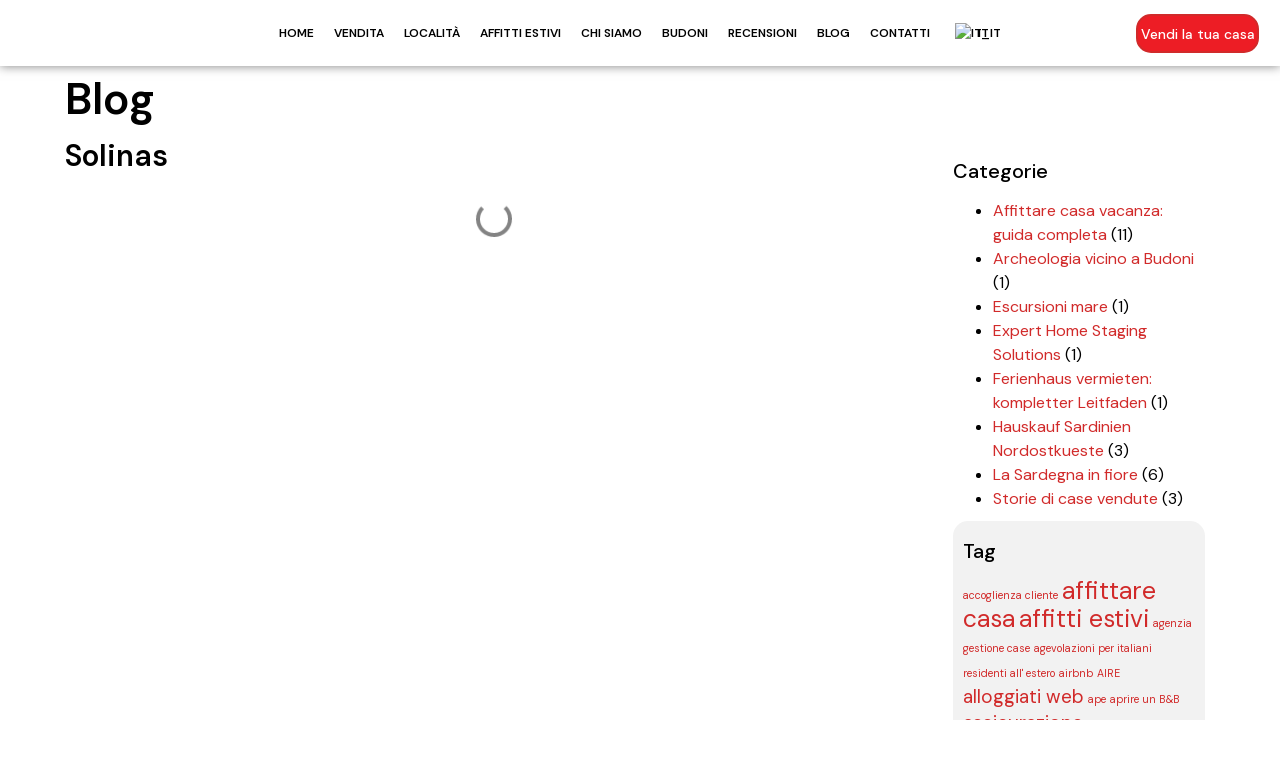

--- FILE ---
content_type: text/html; charset=UTF-8
request_url: https://www.lakasa.it/tag/solinas/
body_size: 28735
content:
<!doctype html>
<html lang="it-IT" prefix="og: https://ogp.me/ns#">
<head>
	<meta charset="UTF-8">
	<meta name="viewport" content="width=device-width, initial-scale=1">
	<link rel="profile" href="https://gmpg.org/xfn/11">
		<style>img:is([sizes="auto" i], [sizes^="auto," i]) { contain-intrinsic-size: 3000px 1500px }</style>
	<script id="cookieyes" type="text/javascript" src="https://cdn-cookieyes.com/client_data/3122ef26408b67bb9ee7c0c8/script.js"></script>
<!-- Ottimizzazione per i motori di ricerca di Rank Math - https://rankmath.com/ -->
<title>Solinas - Immobiliare LaKasa</title>
<meta name="robots" content="follow, noindex"/>
<meta property="og:locale" content="it_IT" />
<meta property="og:type" content="article" />
<meta property="og:title" content="Solinas - Immobiliare LaKasa" />
<meta property="og:url" content="https://www.lakasa.it/tag/solinas/" />
<meta property="og:site_name" content="Lakasa" />
<meta name="twitter:card" content="summary_large_image" />
<meta name="twitter:title" content="Solinas - Immobiliare LaKasa" />
<script type="application/ld+json" class="rank-math-schema-pro">{"@context":"https://schema.org","@graph":[{"@type":"Organization","@id":"https://www.lakasa.it/#organization","name":"Lakasa","url":"https://www.lakasa.it","logo":{"@type":"ImageObject","@id":"https://www.lakasa.it/#logo","url":"https://www.lakasa.it/wp-content/uploads/logo_lakasa_immobiliare_budoni.png","contentUrl":"https://www.lakasa.it/wp-content/uploads/logo_lakasa_immobiliare_budoni.png","caption":"Lakasa","inLanguage":"it-IT"}},{"@type":"WebSite","@id":"https://www.lakasa.it/#website","url":"https://www.lakasa.it","name":"Lakasa","alternateName":"Agenzia Immobiliare Budoni","publisher":{"@id":"https://www.lakasa.it/#organization"},"inLanguage":"it-IT"},{"@type":"BreadcrumbList","@id":"https://www.lakasa.it/tag/solinas/#breadcrumb","itemListElement":[{"@type":"ListItem","position":"1","item":{"@id":"https://www.lakasa.it","name":"Home"}},{"@type":"ListItem","position":"2","item":{"@id":"https://www.lakasa.it/tag/solinas/","name":"Solinas"}}]},{"@type":"CollectionPage","@id":"https://www.lakasa.it/tag/solinas/#webpage","url":"https://www.lakasa.it/tag/solinas/","name":"Solinas - Immobiliare LaKasa","isPartOf":{"@id":"https://www.lakasa.it/#website"},"inLanguage":"it-IT","breadcrumb":{"@id":"https://www.lakasa.it/tag/solinas/#breadcrumb"}}]}</script>
<!-- /Rank Math WordPress SEO plugin -->

<script>
window._wpemojiSettings = {"baseUrl":"https:\/\/s.w.org\/images\/core\/emoji\/15.0.3\/72x72\/","ext":".png","svgUrl":"https:\/\/s.w.org\/images\/core\/emoji\/15.0.3\/svg\/","svgExt":".svg","source":{"concatemoji":"https:\/\/www.lakasa.it\/wp-includes\/js\/wp-emoji-release.min.js?ver=6.7.4"}};
/*! This file is auto-generated */
!function(i,n){var o,s,e;function c(e){try{var t={supportTests:e,timestamp:(new Date).valueOf()};sessionStorage.setItem(o,JSON.stringify(t))}catch(e){}}function p(e,t,n){e.clearRect(0,0,e.canvas.width,e.canvas.height),e.fillText(t,0,0);var t=new Uint32Array(e.getImageData(0,0,e.canvas.width,e.canvas.height).data),r=(e.clearRect(0,0,e.canvas.width,e.canvas.height),e.fillText(n,0,0),new Uint32Array(e.getImageData(0,0,e.canvas.width,e.canvas.height).data));return t.every(function(e,t){return e===r[t]})}function u(e,t,n){switch(t){case"flag":return n(e,"\ud83c\udff3\ufe0f\u200d\u26a7\ufe0f","\ud83c\udff3\ufe0f\u200b\u26a7\ufe0f")?!1:!n(e,"\ud83c\uddfa\ud83c\uddf3","\ud83c\uddfa\u200b\ud83c\uddf3")&&!n(e,"\ud83c\udff4\udb40\udc67\udb40\udc62\udb40\udc65\udb40\udc6e\udb40\udc67\udb40\udc7f","\ud83c\udff4\u200b\udb40\udc67\u200b\udb40\udc62\u200b\udb40\udc65\u200b\udb40\udc6e\u200b\udb40\udc67\u200b\udb40\udc7f");case"emoji":return!n(e,"\ud83d\udc26\u200d\u2b1b","\ud83d\udc26\u200b\u2b1b")}return!1}function f(e,t,n){var r="undefined"!=typeof WorkerGlobalScope&&self instanceof WorkerGlobalScope?new OffscreenCanvas(300,150):i.createElement("canvas"),a=r.getContext("2d",{willReadFrequently:!0}),o=(a.textBaseline="top",a.font="600 32px Arial",{});return e.forEach(function(e){o[e]=t(a,e,n)}),o}function t(e){var t=i.createElement("script");t.src=e,t.defer=!0,i.head.appendChild(t)}"undefined"!=typeof Promise&&(o="wpEmojiSettingsSupports",s=["flag","emoji"],n.supports={everything:!0,everythingExceptFlag:!0},e=new Promise(function(e){i.addEventListener("DOMContentLoaded",e,{once:!0})}),new Promise(function(t){var n=function(){try{var e=JSON.parse(sessionStorage.getItem(o));if("object"==typeof e&&"number"==typeof e.timestamp&&(new Date).valueOf()<e.timestamp+604800&&"object"==typeof e.supportTests)return e.supportTests}catch(e){}return null}();if(!n){if("undefined"!=typeof Worker&&"undefined"!=typeof OffscreenCanvas&&"undefined"!=typeof URL&&URL.createObjectURL&&"undefined"!=typeof Blob)try{var e="postMessage("+f.toString()+"("+[JSON.stringify(s),u.toString(),p.toString()].join(",")+"));",r=new Blob([e],{type:"text/javascript"}),a=new Worker(URL.createObjectURL(r),{name:"wpTestEmojiSupports"});return void(a.onmessage=function(e){c(n=e.data),a.terminate(),t(n)})}catch(e){}c(n=f(s,u,p))}t(n)}).then(function(e){for(var t in e)n.supports[t]=e[t],n.supports.everything=n.supports.everything&&n.supports[t],"flag"!==t&&(n.supports.everythingExceptFlag=n.supports.everythingExceptFlag&&n.supports[t]);n.supports.everythingExceptFlag=n.supports.everythingExceptFlag&&!n.supports.flag,n.DOMReady=!1,n.readyCallback=function(){n.DOMReady=!0}}).then(function(){return e}).then(function(){var e;n.supports.everything||(n.readyCallback(),(e=n.source||{}).concatemoji?t(e.concatemoji):e.wpemoji&&e.twemoji&&(t(e.twemoji),t(e.wpemoji)))}))}((window,document),window._wpemojiSettings);
</script>
<style id='wp-emoji-styles-inline-css'>

	img.wp-smiley, img.emoji {
		display: inline !important;
		border: none !important;
		box-shadow: none !important;
		height: 1em !important;
		width: 1em !important;
		margin: 0 0.07em !important;
		vertical-align: -0.1em !important;
		background: none !important;
		padding: 0 !important;
	}
</style>
<link rel='stylesheet' id='wp-block-library-css' href='https://www.lakasa.it/wp-includes/css/dist/block-library/style.min.css?ver=6.7.4' media='all' />
<link rel='stylesheet' id='jet-engine-frontend-css' href='https://www.lakasa.it/wp-content/plugins/jet-engine/assets/css/frontend.css?ver=3.6.0.1' media='all' />
<style id='classic-theme-styles-inline-css'>
/*! This file is auto-generated */
.wp-block-button__link{color:#fff;background-color:#32373c;border-radius:9999px;box-shadow:none;text-decoration:none;padding:calc(.667em + 2px) calc(1.333em + 2px);font-size:1.125em}.wp-block-file__button{background:#32373c;color:#fff;text-decoration:none}
</style>
<style id='global-styles-inline-css'>
:root{--wp--preset--aspect-ratio--square: 1;--wp--preset--aspect-ratio--4-3: 4/3;--wp--preset--aspect-ratio--3-4: 3/4;--wp--preset--aspect-ratio--3-2: 3/2;--wp--preset--aspect-ratio--2-3: 2/3;--wp--preset--aspect-ratio--16-9: 16/9;--wp--preset--aspect-ratio--9-16: 9/16;--wp--preset--color--black: #000000;--wp--preset--color--cyan-bluish-gray: #abb8c3;--wp--preset--color--white: #ffffff;--wp--preset--color--pale-pink: #f78da7;--wp--preset--color--vivid-red: #cf2e2e;--wp--preset--color--luminous-vivid-orange: #ff6900;--wp--preset--color--luminous-vivid-amber: #fcb900;--wp--preset--color--light-green-cyan: #7bdcb5;--wp--preset--color--vivid-green-cyan: #00d084;--wp--preset--color--pale-cyan-blue: #8ed1fc;--wp--preset--color--vivid-cyan-blue: #0693e3;--wp--preset--color--vivid-purple: #9b51e0;--wp--preset--gradient--vivid-cyan-blue-to-vivid-purple: linear-gradient(135deg,rgba(6,147,227,1) 0%,rgb(155,81,224) 100%);--wp--preset--gradient--light-green-cyan-to-vivid-green-cyan: linear-gradient(135deg,rgb(122,220,180) 0%,rgb(0,208,130) 100%);--wp--preset--gradient--luminous-vivid-amber-to-luminous-vivid-orange: linear-gradient(135deg,rgba(252,185,0,1) 0%,rgba(255,105,0,1) 100%);--wp--preset--gradient--luminous-vivid-orange-to-vivid-red: linear-gradient(135deg,rgba(255,105,0,1) 0%,rgb(207,46,46) 100%);--wp--preset--gradient--very-light-gray-to-cyan-bluish-gray: linear-gradient(135deg,rgb(238,238,238) 0%,rgb(169,184,195) 100%);--wp--preset--gradient--cool-to-warm-spectrum: linear-gradient(135deg,rgb(74,234,220) 0%,rgb(151,120,209) 20%,rgb(207,42,186) 40%,rgb(238,44,130) 60%,rgb(251,105,98) 80%,rgb(254,248,76) 100%);--wp--preset--gradient--blush-light-purple: linear-gradient(135deg,rgb(255,206,236) 0%,rgb(152,150,240) 100%);--wp--preset--gradient--blush-bordeaux: linear-gradient(135deg,rgb(254,205,165) 0%,rgb(254,45,45) 50%,rgb(107,0,62) 100%);--wp--preset--gradient--luminous-dusk: linear-gradient(135deg,rgb(255,203,112) 0%,rgb(199,81,192) 50%,rgb(65,88,208) 100%);--wp--preset--gradient--pale-ocean: linear-gradient(135deg,rgb(255,245,203) 0%,rgb(182,227,212) 50%,rgb(51,167,181) 100%);--wp--preset--gradient--electric-grass: linear-gradient(135deg,rgb(202,248,128) 0%,rgb(113,206,126) 100%);--wp--preset--gradient--midnight: linear-gradient(135deg,rgb(2,3,129) 0%,rgb(40,116,252) 100%);--wp--preset--font-size--small: 13px;--wp--preset--font-size--medium: 20px;--wp--preset--font-size--large: 36px;--wp--preset--font-size--x-large: 42px;--wp--preset--spacing--20: 0.44rem;--wp--preset--spacing--30: 0.67rem;--wp--preset--spacing--40: 1rem;--wp--preset--spacing--50: 1.5rem;--wp--preset--spacing--60: 2.25rem;--wp--preset--spacing--70: 3.38rem;--wp--preset--spacing--80: 5.06rem;--wp--preset--shadow--natural: 6px 6px 9px rgba(0, 0, 0, 0.2);--wp--preset--shadow--deep: 12px 12px 50px rgba(0, 0, 0, 0.4);--wp--preset--shadow--sharp: 6px 6px 0px rgba(0, 0, 0, 0.2);--wp--preset--shadow--outlined: 6px 6px 0px -3px rgba(255, 255, 255, 1), 6px 6px rgba(0, 0, 0, 1);--wp--preset--shadow--crisp: 6px 6px 0px rgba(0, 0, 0, 1);}:where(.is-layout-flex){gap: 0.5em;}:where(.is-layout-grid){gap: 0.5em;}body .is-layout-flex{display: flex;}.is-layout-flex{flex-wrap: wrap;align-items: center;}.is-layout-flex > :is(*, div){margin: 0;}body .is-layout-grid{display: grid;}.is-layout-grid > :is(*, div){margin: 0;}:where(.wp-block-columns.is-layout-flex){gap: 2em;}:where(.wp-block-columns.is-layout-grid){gap: 2em;}:where(.wp-block-post-template.is-layout-flex){gap: 1.25em;}:where(.wp-block-post-template.is-layout-grid){gap: 1.25em;}.has-black-color{color: var(--wp--preset--color--black) !important;}.has-cyan-bluish-gray-color{color: var(--wp--preset--color--cyan-bluish-gray) !important;}.has-white-color{color: var(--wp--preset--color--white) !important;}.has-pale-pink-color{color: var(--wp--preset--color--pale-pink) !important;}.has-vivid-red-color{color: var(--wp--preset--color--vivid-red) !important;}.has-luminous-vivid-orange-color{color: var(--wp--preset--color--luminous-vivid-orange) !important;}.has-luminous-vivid-amber-color{color: var(--wp--preset--color--luminous-vivid-amber) !important;}.has-light-green-cyan-color{color: var(--wp--preset--color--light-green-cyan) !important;}.has-vivid-green-cyan-color{color: var(--wp--preset--color--vivid-green-cyan) !important;}.has-pale-cyan-blue-color{color: var(--wp--preset--color--pale-cyan-blue) !important;}.has-vivid-cyan-blue-color{color: var(--wp--preset--color--vivid-cyan-blue) !important;}.has-vivid-purple-color{color: var(--wp--preset--color--vivid-purple) !important;}.has-black-background-color{background-color: var(--wp--preset--color--black) !important;}.has-cyan-bluish-gray-background-color{background-color: var(--wp--preset--color--cyan-bluish-gray) !important;}.has-white-background-color{background-color: var(--wp--preset--color--white) !important;}.has-pale-pink-background-color{background-color: var(--wp--preset--color--pale-pink) !important;}.has-vivid-red-background-color{background-color: var(--wp--preset--color--vivid-red) !important;}.has-luminous-vivid-orange-background-color{background-color: var(--wp--preset--color--luminous-vivid-orange) !important;}.has-luminous-vivid-amber-background-color{background-color: var(--wp--preset--color--luminous-vivid-amber) !important;}.has-light-green-cyan-background-color{background-color: var(--wp--preset--color--light-green-cyan) !important;}.has-vivid-green-cyan-background-color{background-color: var(--wp--preset--color--vivid-green-cyan) !important;}.has-pale-cyan-blue-background-color{background-color: var(--wp--preset--color--pale-cyan-blue) !important;}.has-vivid-cyan-blue-background-color{background-color: var(--wp--preset--color--vivid-cyan-blue) !important;}.has-vivid-purple-background-color{background-color: var(--wp--preset--color--vivid-purple) !important;}.has-black-border-color{border-color: var(--wp--preset--color--black) !important;}.has-cyan-bluish-gray-border-color{border-color: var(--wp--preset--color--cyan-bluish-gray) !important;}.has-white-border-color{border-color: var(--wp--preset--color--white) !important;}.has-pale-pink-border-color{border-color: var(--wp--preset--color--pale-pink) !important;}.has-vivid-red-border-color{border-color: var(--wp--preset--color--vivid-red) !important;}.has-luminous-vivid-orange-border-color{border-color: var(--wp--preset--color--luminous-vivid-orange) !important;}.has-luminous-vivid-amber-border-color{border-color: var(--wp--preset--color--luminous-vivid-amber) !important;}.has-light-green-cyan-border-color{border-color: var(--wp--preset--color--light-green-cyan) !important;}.has-vivid-green-cyan-border-color{border-color: var(--wp--preset--color--vivid-green-cyan) !important;}.has-pale-cyan-blue-border-color{border-color: var(--wp--preset--color--pale-cyan-blue) !important;}.has-vivid-cyan-blue-border-color{border-color: var(--wp--preset--color--vivid-cyan-blue) !important;}.has-vivid-purple-border-color{border-color: var(--wp--preset--color--vivid-purple) !important;}.has-vivid-cyan-blue-to-vivid-purple-gradient-background{background: var(--wp--preset--gradient--vivid-cyan-blue-to-vivid-purple) !important;}.has-light-green-cyan-to-vivid-green-cyan-gradient-background{background: var(--wp--preset--gradient--light-green-cyan-to-vivid-green-cyan) !important;}.has-luminous-vivid-amber-to-luminous-vivid-orange-gradient-background{background: var(--wp--preset--gradient--luminous-vivid-amber-to-luminous-vivid-orange) !important;}.has-luminous-vivid-orange-to-vivid-red-gradient-background{background: var(--wp--preset--gradient--luminous-vivid-orange-to-vivid-red) !important;}.has-very-light-gray-to-cyan-bluish-gray-gradient-background{background: var(--wp--preset--gradient--very-light-gray-to-cyan-bluish-gray) !important;}.has-cool-to-warm-spectrum-gradient-background{background: var(--wp--preset--gradient--cool-to-warm-spectrum) !important;}.has-blush-light-purple-gradient-background{background: var(--wp--preset--gradient--blush-light-purple) !important;}.has-blush-bordeaux-gradient-background{background: var(--wp--preset--gradient--blush-bordeaux) !important;}.has-luminous-dusk-gradient-background{background: var(--wp--preset--gradient--luminous-dusk) !important;}.has-pale-ocean-gradient-background{background: var(--wp--preset--gradient--pale-ocean) !important;}.has-electric-grass-gradient-background{background: var(--wp--preset--gradient--electric-grass) !important;}.has-midnight-gradient-background{background: var(--wp--preset--gradient--midnight) !important;}.has-small-font-size{font-size: var(--wp--preset--font-size--small) !important;}.has-medium-font-size{font-size: var(--wp--preset--font-size--medium) !important;}.has-large-font-size{font-size: var(--wp--preset--font-size--large) !important;}.has-x-large-font-size{font-size: var(--wp--preset--font-size--x-large) !important;}
:where(.wp-block-post-template.is-layout-flex){gap: 1.25em;}:where(.wp-block-post-template.is-layout-grid){gap: 1.25em;}
:where(.wp-block-columns.is-layout-flex){gap: 2em;}:where(.wp-block-columns.is-layout-grid){gap: 2em;}
:root :where(.wp-block-pullquote){font-size: 1.5em;line-height: 1.6;}
</style>
<link rel='stylesheet' id='trp-language-switcher-style-css' href='https://www.lakasa.it/wp-content/plugins/translatepress-multilingual/assets/css/trp-language-switcher.css?ver=3.0.6' media='all' />
<link rel='stylesheet' id='trp-popup-style-css' href='https://www.lakasa.it/wp-content/plugins/translatepress-developer/add-ons-pro/automatic-language-detection/assets/css/trp-popup.css?ver=6.7.4' media='all' />
<link rel='stylesheet' id='hello-elementor-css' href='https://www.lakasa.it/wp-content/themes/hello-elementor/style.min.css?ver=3.1.1' media='all' />
<link rel='stylesheet' id='hello-elementor-theme-style-css' href='https://www.lakasa.it/wp-content/themes/hello-elementor/theme.min.css?ver=3.1.1' media='all' />
<link rel='stylesheet' id='chld_thm_cfg_child-css' href='https://www.lakasa.it/wp-content/themes/hello-elementor-child/style.css?ver=6.7.4' media='all' />
<link rel='stylesheet' id='hello-elementor-header-footer-css' href='https://www.lakasa.it/wp-content/themes/hello-elementor/header-footer.min.css?ver=3.1.1' media='all' />
<link rel='stylesheet' id='elementor-frontend-css' href='https://www.lakasa.it/wp-content/plugins/elementor/assets/css/frontend.min.css?ver=3.25.10' media='all' />
<link rel='stylesheet' id='elementor-post-7909-css' href='https://www.lakasa.it/wp-content/uploads/elementor/css/post-7909.css?ver=1766066662' media='all' />
<link rel='stylesheet' id='widget-heading-css' href='https://www.lakasa.it/wp-content/plugins/elementor/assets/css/widget-heading.min.css?ver=3.25.10' media='all' />
<link rel='stylesheet' id='widget-text-editor-css' href='https://www.lakasa.it/wp-content/plugins/elementor/assets/css/widget-text-editor.min.css?ver=3.25.10' media='all' />
<link rel='stylesheet' id='widget-image-css' href='https://www.lakasa.it/wp-content/plugins/elementor/assets/css/widget-image.min.css?ver=3.25.10' media='all' />
<link rel='stylesheet' id='widget-nav-menu-css' href='https://www.lakasa.it/wp-content/plugins/elementor-pro/assets/css/widget-nav-menu.min.css?ver=3.25.4' media='all' />
<link rel='stylesheet' id='widget-toggle-css' href='https://www.lakasa.it/wp-content/plugins/elementor/assets/css/widget-toggle.min.css?ver=3.25.10' media='all' />
<link rel='stylesheet' id='jet-blocks-css' href='https://www.lakasa.it/wp-content/uploads/elementor/css/custom-jet-blocks.css?ver=1.3.15' media='all' />
<link rel='stylesheet' id='elementor-icons-css' href='https://www.lakasa.it/wp-content/plugins/elementor/assets/lib/eicons/css/elementor-icons.min.css?ver=5.32.0' media='all' />
<link rel='stylesheet' id='swiper-css' href='https://www.lakasa.it/wp-content/plugins/elementor/assets/lib/swiper/v8/css/swiper.min.css?ver=8.4.5' media='all' />
<link rel='stylesheet' id='e-swiper-css' href='https://www.lakasa.it/wp-content/plugins/elementor/assets/css/conditionals/e-swiper.min.css?ver=3.25.10' media='all' />
<link rel='stylesheet' id='e-popup-style-css' href='https://www.lakasa.it/wp-content/plugins/elementor-pro/assets/css/conditionals/popup.min.css?ver=3.25.4' media='all' />
<link rel='stylesheet' id='jet-tabs-frontend-css' href='https://www.lakasa.it/wp-content/plugins/jet-tabs/assets/css/jet-tabs-frontend.css?ver=2.2.6.1' media='all' />
<link rel='stylesheet' id='jet-tricks-frontend-css' href='https://www.lakasa.it/wp-content/plugins/jet-tricks/assets/css/jet-tricks-frontend.css?ver=1.4.10' media='all' />
<link rel='stylesheet' id='font-awesome-5-all-css' href='https://www.lakasa.it/wp-content/plugins/elementor/assets/lib/font-awesome/css/all.min.css?ver=3.25.10' media='all' />
<link rel='stylesheet' id='font-awesome-4-shim-css' href='https://www.lakasa.it/wp-content/plugins/elementor/assets/lib/font-awesome/css/v4-shims.min.css?ver=3.25.10' media='all' />
<link rel='stylesheet' id='elementor-post-21-css' href='https://www.lakasa.it/wp-content/uploads/elementor/css/post-21.css?ver=1766066662' media='all' />
<link rel='stylesheet' id='elementor-post-6991-css' href='https://www.lakasa.it/wp-content/uploads/elementor/css/post-6991.css?ver=1766066662' media='all' />
<link rel='stylesheet' id='elementor-post-19533-css' href='https://www.lakasa.it/wp-content/uploads/elementor/css/post-19533.css?ver=1766067060' media='all' />
<link rel='stylesheet' id='elementor-post-19662-css' href='https://www.lakasa.it/wp-content/uploads/elementor/css/post-19662.css?ver=1766067060' media='all' />
<link rel='stylesheet' id='elementor-post-32-css' href='https://www.lakasa.it/wp-content/uploads/elementor/css/post-32.css?ver=1766066663' media='all' />
<link rel='stylesheet' id='google-fonts-1-css' href='https://fonts.googleapis.com/css?family=DM+Sans%3A100%2C100italic%2C200%2C200italic%2C300%2C300italic%2C400%2C400italic%2C500%2C500italic%2C600%2C600italic%2C700%2C700italic%2C800%2C800italic%2C900%2C900italic%7CMontserrat%3A100%2C100italic%2C200%2C200italic%2C300%2C300italic%2C400%2C400italic%2C500%2C500italic%2C600%2C600italic%2C700%2C700italic%2C800%2C800italic%2C900%2C900italic&#038;display=swap&#038;ver=6.7.4' media='all' />
<link rel='stylesheet' id='elementor-icons-shared-0-css' href='https://www.lakasa.it/wp-content/plugins/elementor/assets/lib/font-awesome/css/fontawesome.min.css?ver=5.15.3' media='all' />
<link rel='stylesheet' id='elementor-icons-fa-solid-css' href='https://www.lakasa.it/wp-content/plugins/elementor/assets/lib/font-awesome/css/solid.min.css?ver=5.15.3' media='all' />
<link rel='stylesheet' id='elementor-icons-fa-regular-css' href='https://www.lakasa.it/wp-content/plugins/elementor/assets/lib/font-awesome/css/regular.min.css?ver=5.15.3' media='all' />
<link rel="preconnect" href="https://fonts.gstatic.com/" crossorigin><script src="https://www.lakasa.it/wp-includes/js/jquery/jquery.min.js?ver=3.7.1" id="jquery-core-js"></script>
<script src="https://www.lakasa.it/wp-includes/js/jquery/jquery-migrate.min.js?ver=3.4.1" id="jquery-migrate-js"></script>
<script id="wp-goal-tracker-ga-js-extra">
var wpGoalTrackerGaEvents = {"pending":{"view_item":[],"begin_checkout":[],"add_to_cart":[],"view_cart":[],"purchase":[]}};
var wpGoalTrackerGa = {"version":"1.1.6","is_front_page":"","trackLinks":{"enabled":false,"type":"all"},"trackEmailLinks":"","pageSpeedTracking":"","click":[{"selector":"#form_prodotto","eventName":"form_prodotto","isRecommended":"","props":[],"id":7728},{"selector":"#whatsapp_prodotto","eventName":"whatsapp_prodotto","isRecommended":"","props":[],"id":7373},{"selector":"#telefono_prodotto","eventName":"telefono_prodotto","isRecommended":"","props":[],"id":7372},{"selector":"#youtube","eventName":"youtube","isRecommended":"","props":[],"id":7648},{"selector":"#tripadvisor","eventName":"tripadvisor","isRecommended":"","props":[],"id":7566},{"selector":"#instagram","eventName":"instagram","isRecommended":"","props":[],"id":7565},{"selector":"#facebook","eventName":"facebook","isRecommended":"","props":[],"id":7564},{"selector":"#recensioni","eventName":"recensioni","isRecommended":"","props":[],"id":7385},{"selector":"#whatsapp","eventName":"whatsapp","isRecommended":"","props":[],"id":7371},{"selector":"#telefono","eventName":"telefono","isRecommended":"","props":[],"id":7370},{"selector":"#form","eventName":"form","isRecommended":"","props":[],"id":7369},{"selector":"#messenger","eventName":"messenger","isRecommended":"","props":[],"id":7368},{"selector":"#mappa","eventName":"mappa","isRecommended":"","props":[],"id":7367}],"visibility":[],"pageTitle":""};
</script>
<script src="https://www.lakasa.it/wp-content/plugins/goal-tracker-ga/public/js/wp-goal-tracker-ga-public.js?ver=1.1.6" id="wp-goal-tracker-ga-js"></script>
<script id="image-watermark-no-right-click-js-before">
var iwArgsNoRightClick = {"rightclick":"Y","draganddrop":"Y"};
</script>
<script src="https://www.lakasa.it/wp-content/plugins/image-watermark/js/no-right-click.js?ver=1.7.4" id="image-watermark-no-right-click-js"></script>
<script id="trp-language-cookie-js-extra">
var trp_language_cookie_data = {"abs_home":"https:\/\/www.lakasa.it","url_slugs":{"it_IT":"it","en_GB":"en","de_DE":"de"},"cookie_name":"trp_language","cookie_age":"30","cookie_path":"\/","default_language":"it_IT","publish_languages":["it_IT","en_GB","de_DE"],"trp_ald_ajax_url":"https:\/\/www.lakasa.it\/wp-content\/plugins\/translatepress-developer\/add-ons-pro\/automatic-language-detection\/includes\/trp-ald-ajax.php","detection_method":"browser-ip","popup_option":"popup","popup_type":"normal_popup","popup_textarea":"We've detected you might be speaking a different language. Do you want to change to:","popup_textarea_change_button":"Change Language","popup_textarea_close_button":"Close and do not switch language","iso_codes":{"it_IT":"it","en_GB":"en","de_DE":"de","en_US":"en"},"language_urls":{"it_IT":"https:\/\/www.lakasa.it\/tag\/solinas\/","en_GB":"https:\/\/www.lakasa.it\/en\/tag\/solinas\/","de_DE":"https:\/\/www.lakasa.it\/de\/tag\/solinas\/"},"english_name":{"it_IT":"Italian","en_GB":"English","de_DE":"German"},"is_iphone_user_check":""};
</script>
<script src="https://www.lakasa.it/wp-content/plugins/translatepress-developer/add-ons-pro/automatic-language-detection/assets/js/trp-language-cookie.js?ver=1.1.1" id="trp-language-cookie-js"></script>
<script src="https://www.lakasa.it/wp-content/plugins/elementor/assets/lib/font-awesome/js/v4-shims.min.js?ver=3.25.10" id="font-awesome-4-shim-js"></script>
<link rel="https://api.w.org/" href="https://www.lakasa.it/wp-json/" /><link rel="alternate" title="JSON" type="application/json" href="https://www.lakasa.it/wp-json/wp/v2/tags/129" /><link rel="EditURI" type="application/rsd+xml" title="RSD" href="https://www.lakasa.it/xmlrpc.php?rsd" />
<meta name="generator" content="WordPress 6.7.4" />
<!-- Global site tag (gtag.js) - Google Analytics -->
		<script async src="https://www.googletagmanager.com/gtag/js?id=G-33BSR77L2P"></script>
		<script>
			window.dataLayer = window.dataLayer || [];
			function gtag(){dataLayer.push(arguments);}
			gtag("js", new Date());

			gtag("config", "G-33BSR77L2P");
		</script><link rel="alternate" hreflang="it-IT" href="https://www.lakasa.it/tag/solinas/"/>
<link rel="alternate" hreflang="en-GB" href="https://www.lakasa.it/en/tag/solinas/"/>
<link rel="alternate" hreflang="de-DE" href="https://www.lakasa.it/de/tag/solinas/"/>
<link rel="alternate" hreflang="it" href="https://www.lakasa.it/tag/solinas/"/>
<link rel="alternate" hreflang="en" href="https://www.lakasa.it/en/tag/solinas/"/>
<link rel="alternate" hreflang="de" href="https://www.lakasa.it/de/tag/solinas/"/>
<meta name="generator" content="Elementor 3.25.10; features: additional_custom_breakpoints, e_optimized_control_loading; settings: css_print_method-external, google_font-enabled, font_display-swap">
			<style>
				.e-con.e-parent:nth-of-type(n+4):not(.e-lazyloaded):not(.e-no-lazyload),
				.e-con.e-parent:nth-of-type(n+4):not(.e-lazyloaded):not(.e-no-lazyload) * {
					background-image: none !important;
				}
				@media screen and (max-height: 1024px) {
					.e-con.e-parent:nth-of-type(n+3):not(.e-lazyloaded):not(.e-no-lazyload),
					.e-con.e-parent:nth-of-type(n+3):not(.e-lazyloaded):not(.e-no-lazyload) * {
						background-image: none !important;
					}
				}
				@media screen and (max-height: 640px) {
					.e-con.e-parent:nth-of-type(n+2):not(.e-lazyloaded):not(.e-no-lazyload),
					.e-con.e-parent:nth-of-type(n+2):not(.e-lazyloaded):not(.e-no-lazyload) * {
						background-image: none !important;
					}
				}
			</style>
			<link rel="icon" href="https://www.lakasa.it/wp-content/uploads/favicon_lakasa.png" sizes="32x32" />
<link rel="icon" href="https://www.lakasa.it/wp-content/uploads/favicon_lakasa.png" sizes="192x192" />
<link rel="apple-touch-icon" href="https://www.lakasa.it/wp-content/uploads/favicon_lakasa.png" />
<meta name="msapplication-TileImage" content="https://www.lakasa.it/wp-content/uploads/favicon_lakasa.png" />
</head>
<body class="archive tag tag-solinas tag-129 wp-custom-logo translatepress-it_IT elementor-default elementor-template-full-width elementor-kit-7909 elementor-page-19533">


<a class="skip-link screen-reader-text" href="#content">Vai al contenuto</a>

		<div data-elementor-type="header" data-elementor-id="21" class="elementor elementor-21 elementor-location-header" data-elementor-post-type="elementor_library">
					<header class="elementor-section elementor-top-section elementor-element elementor-element-72bd0e4a elementor-section-content-middle elementor-section-full_width elementor-section-height-default elementor-section-height-default" data-id="72bd0e4a" data-element_type="section" data-settings="{&quot;jet_parallax_layout_list&quot;:[{&quot;jet_parallax_layout_image&quot;:{&quot;url&quot;:&quot;&quot;,&quot;id&quot;:&quot;&quot;,&quot;size&quot;:&quot;&quot;},&quot;_id&quot;:&quot;5ed257c&quot;,&quot;jet_parallax_layout_image_tablet&quot;:{&quot;url&quot;:&quot;&quot;,&quot;id&quot;:&quot;&quot;,&quot;size&quot;:&quot;&quot;},&quot;jet_parallax_layout_image_mobile&quot;:{&quot;url&quot;:&quot;&quot;,&quot;id&quot;:&quot;&quot;,&quot;size&quot;:&quot;&quot;},&quot;jet_parallax_layout_speed&quot;:{&quot;unit&quot;:&quot;%&quot;,&quot;size&quot;:50,&quot;sizes&quot;:[]},&quot;jet_parallax_layout_type&quot;:&quot;scroll&quot;,&quot;jet_parallax_layout_direction&quot;:null,&quot;jet_parallax_layout_fx_direction&quot;:null,&quot;jet_parallax_layout_z_index&quot;:&quot;&quot;,&quot;jet_parallax_layout_bg_x&quot;:50,&quot;jet_parallax_layout_bg_x_tablet&quot;:&quot;&quot;,&quot;jet_parallax_layout_bg_x_mobile&quot;:&quot;&quot;,&quot;jet_parallax_layout_bg_y&quot;:50,&quot;jet_parallax_layout_bg_y_tablet&quot;:&quot;&quot;,&quot;jet_parallax_layout_bg_y_mobile&quot;:&quot;&quot;,&quot;jet_parallax_layout_bg_size&quot;:&quot;auto&quot;,&quot;jet_parallax_layout_bg_size_tablet&quot;:&quot;&quot;,&quot;jet_parallax_layout_bg_size_mobile&quot;:&quot;&quot;,&quot;jet_parallax_layout_animation_prop&quot;:&quot;transform&quot;,&quot;jet_parallax_layout_on&quot;:[&quot;desktop&quot;,&quot;tablet&quot;]}],&quot;background_background&quot;:&quot;classic&quot;,&quot;sticky&quot;:&quot;top&quot;,&quot;sticky_on&quot;:[&quot;desktop&quot;,&quot;tablet&quot;,&quot;mobile&quot;],&quot;sticky_offset&quot;:0,&quot;sticky_effects_offset&quot;:0,&quot;sticky_anchor_link_offset&quot;:0}">
						<div class="elementor-container elementor-column-gap-default">
					<div class="elementor-column elementor-col-50 elementor-top-column elementor-element elementor-element-292d2fe4" data-id="292d2fe4" data-element_type="column">
			<div class="elementor-widget-wrap elementor-element-populated">
						<section class="elementor-section elementor-inner-section elementor-element elementor-element-1fe28958 elementor-section-content-middle elementor-reverse-mobile elementor-section-boxed elementor-section-height-default elementor-section-height-default" data-id="1fe28958" data-element_type="section" data-settings="{&quot;jet_parallax_layout_list&quot;:[{&quot;jet_parallax_layout_image&quot;:{&quot;url&quot;:&quot;&quot;,&quot;id&quot;:&quot;&quot;,&quot;size&quot;:&quot;&quot;},&quot;_id&quot;:&quot;aea03bb&quot;,&quot;jet_parallax_layout_image_tablet&quot;:{&quot;url&quot;:&quot;&quot;,&quot;id&quot;:&quot;&quot;,&quot;size&quot;:&quot;&quot;},&quot;jet_parallax_layout_image_mobile&quot;:{&quot;url&quot;:&quot;&quot;,&quot;id&quot;:&quot;&quot;,&quot;size&quot;:&quot;&quot;},&quot;jet_parallax_layout_speed&quot;:{&quot;unit&quot;:&quot;%&quot;,&quot;size&quot;:50,&quot;sizes&quot;:[]},&quot;jet_parallax_layout_type&quot;:&quot;scroll&quot;,&quot;jet_parallax_layout_direction&quot;:null,&quot;jet_parallax_layout_fx_direction&quot;:null,&quot;jet_parallax_layout_z_index&quot;:&quot;&quot;,&quot;jet_parallax_layout_bg_x&quot;:50,&quot;jet_parallax_layout_bg_x_tablet&quot;:&quot;&quot;,&quot;jet_parallax_layout_bg_x_mobile&quot;:&quot;&quot;,&quot;jet_parallax_layout_bg_y&quot;:50,&quot;jet_parallax_layout_bg_y_tablet&quot;:&quot;&quot;,&quot;jet_parallax_layout_bg_y_mobile&quot;:&quot;&quot;,&quot;jet_parallax_layout_bg_size&quot;:&quot;auto&quot;,&quot;jet_parallax_layout_bg_size_tablet&quot;:&quot;&quot;,&quot;jet_parallax_layout_bg_size_mobile&quot;:&quot;&quot;,&quot;jet_parallax_layout_animation_prop&quot;:&quot;transform&quot;,&quot;jet_parallax_layout_on&quot;:[&quot;desktop&quot;,&quot;tablet&quot;]}]}">
						<div class="elementor-container elementor-column-gap-default">
					<div class="elementor-column elementor-col-50 elementor-inner-column elementor-element elementor-element-26a78b1d" data-id="26a78b1d" data-element_type="column">
			<div class="elementor-widget-wrap elementor-element-populated">
						<div class="elementor-element elementor-element-4c7e0259 elementor-widget elementor-widget-theme-site-logo elementor-widget-image" data-id="4c7e0259" data-element_type="widget" data-widget_type="theme-site-logo.default">
				<div class="elementor-widget-container">
									<a href="https://www.lakasa.it">
			<img width="350" height="68" src="https://www.lakasa.it/wp-content/uploads/logo_lakasa_immobiliare_budoni.png" class="attachment-full size-full wp-image-7943" alt="" />				</a>
									</div>
				</div>
					</div>
		</div>
				<div class="elementor-column elementor-col-50 elementor-inner-column elementor-element elementor-element-5ef3c6b6" data-id="5ef3c6b6" data-element_type="column">
			<div class="elementor-widget-wrap elementor-element-populated">
						<div class="elementor-element elementor-element-247ef30f elementor-nav-menu__align-center elementor-nav-menu--stretch elementor-nav-menu--dropdown-tablet elementor-nav-menu__text-align-aside elementor-nav-menu--toggle elementor-nav-menu--burger elementor-widget elementor-widget-nav-menu" data-id="247ef30f" data-element_type="widget" data-settings="{&quot;full_width&quot;:&quot;stretch&quot;,&quot;submenu_icon&quot;:{&quot;value&quot;:&quot;&lt;i class=\&quot;fas fa-chevron-down\&quot;&gt;&lt;\/i&gt;&quot;,&quot;library&quot;:&quot;fa-solid&quot;},&quot;layout&quot;:&quot;horizontal&quot;,&quot;toggle&quot;:&quot;burger&quot;}" data-widget_type="nav-menu.default">
				<div class="elementor-widget-container">
						<nav aria-label="Menu" class="elementor-nav-menu--main elementor-nav-menu__container elementor-nav-menu--layout-horizontal e--pointer-underline e--animation-fade">
				<ul id="menu-1-247ef30f" class="elementor-nav-menu"><li class="menu-item menu-item-type-post_type menu-item-object-page menu-item-home menu-item-64"><a href="https://www.lakasa.it/" class="elementor-item">Home</a></li>
<li class="menu-item menu-item-type-custom menu-item-object-custom menu-item-has-children menu-item-18969"><a href="/immobili/" class="elementor-item">Vendita</a>
<ul class="sub-menu elementor-nav-menu--dropdown">
	<li class="menu-item menu-item-type-taxonomy menu-item-object-categoria-immobile menu-item-20608"><a href="https://www.lakasa.it/categoria-immobile/appartamenti-a-schiera/" class="elementor-sub-item">Appartamenti a schiera</a></li>
	<li class="menu-item menu-item-type-taxonomy menu-item-object-categoria-immobile menu-item-20615"><a href="https://www.lakasa.it/categoria-immobile/caposchiera/" class="elementor-sub-item">Caposchiera</a></li>
	<li class="menu-item menu-item-type-taxonomy menu-item-object-categoria-immobile menu-item-20610"><a href="https://www.lakasa.it/categoria-immobile/case-singole/" class="elementor-sub-item">Case singole</a></li>
	<li class="menu-item menu-item-type-taxonomy menu-item-object-categoria-immobile menu-item-20613"><a href="https://www.lakasa.it/categoria-immobile/intera-casa-bifamigliare/" class="elementor-sub-item">Intera Casa bifamigliare</a></li>
	<li class="menu-item menu-item-type-taxonomy menu-item-object-categoria-immobile menu-item-20611"><a href="https://www.lakasa.it/categoria-immobile/porzione-di-casa-bifamigliare/" class="elementor-sub-item">Porzione di Casa Bifamigliare</a></li>
	<li class="menu-item menu-item-type-taxonomy menu-item-object-categoria-immobile menu-item-20616"><a href="https://www.lakasa.it/categoria-immobile/villecon-piscina/" class="elementor-sub-item">Villa con piscina</a></li>
	<li class="menu-item menu-item-type-taxonomy menu-item-object-categoria-immobile menu-item-20617"><a href="https://www.lakasa.it/categoria-immobile/rustici-in-vendita/" class="elementor-sub-item">Rustici in vendita</a></li>
	<li class="menu-item menu-item-type-taxonomy menu-item-object-categoria-immobile menu-item-20609"><a href="https://www.lakasa.it/categoria-immobile/terreni/" class="elementor-sub-item">Terreni</a></li>
	<li class="menu-item menu-item-type-taxonomy menu-item-object-categoria-immobile menu-item-20612"><a href="https://www.lakasa.it/categoria-immobile/cantine-e-garage/" class="elementor-sub-item">Cantine e garage</a></li>
	<li class="menu-item menu-item-type-taxonomy menu-item-object-categoria-immobile menu-item-20614"><a href="https://www.lakasa.it/categoria-immobile/uffici-e-commerciali/" class="elementor-sub-item">Uffici e commerciali</a></li>
	<li class="menu-item menu-item-type-custom menu-item-object-custom menu-item-19684"><a href="/immobili/" class="elementor-sub-item">Tutte le proposte in vendita</a></li>
</ul>
</li>
<li class="menu-item menu-item-type-custom menu-item-object-custom menu-item-has-children menu-item-20923"><a href="#" class="elementor-item elementor-item-anchor">Località</a>
<ul class="sub-menu elementor-nav-menu--dropdown">
	<li class="menu-item menu-item-type-taxonomy menu-item-object-localita menu-item-20924"><a href="https://www.lakasa.it/localita/budoni/" class="elementor-sub-item">Case in vendita a Budoni</a></li>
	<li class="menu-item menu-item-type-taxonomy menu-item-object-localita menu-item-20929"><a href="https://www.lakasa.it/localita/torpe/" class="elementor-sub-item">Case in vendita a Torpè</a></li>
	<li class="menu-item menu-item-type-taxonomy menu-item-object-localita menu-item-20926"><a href="https://www.lakasa.it/localita/posada/" class="elementor-sub-item">Case in vendita a Posada</a></li>
	<li class="menu-item menu-item-type-taxonomy menu-item-object-localita menu-item-20925"><a href="https://www.lakasa.it/localita/porto-san-paolo/" class="elementor-sub-item">Case in vendita a Porto San Paolo</a></li>
	<li class="menu-item menu-item-type-taxonomy menu-item-object-localita menu-item-20927"><a href="https://www.lakasa.it/localita/san-teodoro/" class="elementor-sub-item">Case in vendita a San Teodoro</a></li>
	<li class="menu-item menu-item-type-taxonomy menu-item-object-localita menu-item-20928"><a href="https://www.lakasa.it/localita/siniscola/" class="elementor-sub-item">Case in vendita a Siniscola</a></li>
</ul>
</li>
<li class="menu-item menu-item-type-post_type menu-item-object-page menu-item-21260"><a href="https://www.lakasa.it/appartamenti-in-affitto/" class="elementor-item">Affitti estivi</a></li>
<li class="menu-item menu-item-type-post_type menu-item-object-page menu-item-67"><a href="https://www.lakasa.it/chi-siamo/" class="elementor-item">Chi siamo</a></li>
<li class="menu-item menu-item-type-custom menu-item-object-custom menu-item-has-children menu-item-19445"><a href="#" class="elementor-item elementor-item-anchor">Budoni</a>
<ul class="sub-menu elementor-nav-menu--dropdown">
	<li class="menu-item menu-item-type-post_type menu-item-object-page menu-item-19448"><a href="https://www.lakasa.it/budoni/" class="elementor-sub-item">Budoni</a></li>
	<li class="menu-item menu-item-type-post_type menu-item-object-page menu-item-19447"><a href="https://www.lakasa.it/le-spiagge-di-budoni/" class="elementor-sub-item">Le spiagge di Budoni</a></li>
	<li class="menu-item menu-item-type-post_type menu-item-object-page menu-item-19465"><a href="https://www.lakasa.it/numeri-utili/" class="elementor-sub-item">Numeri utili</a></li>
</ul>
</li>
<li class="menu-item menu-item-type-post_type menu-item-object-page menu-item-22332"><a href="https://www.lakasa.it/recensioni/" class="elementor-item">Recensioni</a></li>
<li class="menu-item menu-item-type-post_type menu-item-object-page current_page_parent menu-item-19532"><a href="https://www.lakasa.it/blog/" class="elementor-item">Blog</a></li>
<li class="menu-item menu-item-type-post_type menu-item-object-page menu-item-7392"><a href="https://www.lakasa.it/contatti/" class="elementor-item">Contatti</a></li>
<li class="trp-language-switcher-container menu-item menu-item-type-post_type menu-item-object-language_switcher menu-item-has-children current-language-menu-item menu-item-21035"><a href="https://www.lakasa.it/tag/solinas/" class="elementor-item"><span data-no-translation><img class="trp-flag-image" src="https://www.lakasa.it/wp-content/plugins/translatepress-multilingual/assets/images/flags/it_IT.png" width="18" height="12" alt="it_IT" title="Italian"><span class="trp-ls-language-name">IT</span></span></a>
<ul class="sub-menu elementor-nav-menu--dropdown">
	<li class="trp-language-switcher-container menu-item menu-item-type-post_type menu-item-object-language_switcher menu-item-21036"><a href="https://www.lakasa.it/de/tag/solinas/" class="elementor-sub-item"><span data-no-translation><img class="trp-flag-image" src="https://www.lakasa.it/wp-content/plugins/translatepress-multilingual/assets/images/flags/de_DE.png" width="18" height="12" alt="de_DE" title="German"><span class="trp-ls-language-name">DE</span></span></a></li>
	<li class="trp-language-switcher-container menu-item menu-item-type-post_type menu-item-object-language_switcher menu-item-21037"><a href="https://www.lakasa.it/en/tag/solinas/" class="elementor-sub-item"><span data-no-translation><img loading="lazy" class="trp-flag-image" src="https://www.lakasa.it/wp-content/plugins/translatepress-multilingual/assets/images/flags/en_GB.png" width="18" height="12" alt="en_GB" title="English"><span class="trp-ls-language-name">EN</span></span></a></li>
</ul>
</li>
</ul>			</nav>
					<div class="elementor-menu-toggle" role="button" tabindex="0" aria-label="Menu di commutazione" aria-expanded="false">
			<i aria-hidden="true" role="presentation" class="elementor-menu-toggle__icon--open eicon-menu-bar"></i><i aria-hidden="true" role="presentation" class="elementor-menu-toggle__icon--close eicon-close"></i>			<span class="elementor-screen-only">Menu</span>
		</div>
					<nav class="elementor-nav-menu--dropdown elementor-nav-menu__container" aria-hidden="true">
				<ul id="menu-2-247ef30f" class="elementor-nav-menu"><li class="menu-item menu-item-type-post_type menu-item-object-page menu-item-home menu-item-64"><a href="https://www.lakasa.it/" class="elementor-item" tabindex="-1">Home</a></li>
<li class="menu-item menu-item-type-custom menu-item-object-custom menu-item-has-children menu-item-18969"><a href="/immobili/" class="elementor-item" tabindex="-1">Vendita</a>
<ul class="sub-menu elementor-nav-menu--dropdown">
	<li class="menu-item menu-item-type-taxonomy menu-item-object-categoria-immobile menu-item-20608"><a href="https://www.lakasa.it/categoria-immobile/appartamenti-a-schiera/" class="elementor-sub-item" tabindex="-1">Appartamenti a schiera</a></li>
	<li class="menu-item menu-item-type-taxonomy menu-item-object-categoria-immobile menu-item-20615"><a href="https://www.lakasa.it/categoria-immobile/caposchiera/" class="elementor-sub-item" tabindex="-1">Caposchiera</a></li>
	<li class="menu-item menu-item-type-taxonomy menu-item-object-categoria-immobile menu-item-20610"><a href="https://www.lakasa.it/categoria-immobile/case-singole/" class="elementor-sub-item" tabindex="-1">Case singole</a></li>
	<li class="menu-item menu-item-type-taxonomy menu-item-object-categoria-immobile menu-item-20613"><a href="https://www.lakasa.it/categoria-immobile/intera-casa-bifamigliare/" class="elementor-sub-item" tabindex="-1">Intera Casa bifamigliare</a></li>
	<li class="menu-item menu-item-type-taxonomy menu-item-object-categoria-immobile menu-item-20611"><a href="https://www.lakasa.it/categoria-immobile/porzione-di-casa-bifamigliare/" class="elementor-sub-item" tabindex="-1">Porzione di Casa Bifamigliare</a></li>
	<li class="menu-item menu-item-type-taxonomy menu-item-object-categoria-immobile menu-item-20616"><a href="https://www.lakasa.it/categoria-immobile/villecon-piscina/" class="elementor-sub-item" tabindex="-1">Villa con piscina</a></li>
	<li class="menu-item menu-item-type-taxonomy menu-item-object-categoria-immobile menu-item-20617"><a href="https://www.lakasa.it/categoria-immobile/rustici-in-vendita/" class="elementor-sub-item" tabindex="-1">Rustici in vendita</a></li>
	<li class="menu-item menu-item-type-taxonomy menu-item-object-categoria-immobile menu-item-20609"><a href="https://www.lakasa.it/categoria-immobile/terreni/" class="elementor-sub-item" tabindex="-1">Terreni</a></li>
	<li class="menu-item menu-item-type-taxonomy menu-item-object-categoria-immobile menu-item-20612"><a href="https://www.lakasa.it/categoria-immobile/cantine-e-garage/" class="elementor-sub-item" tabindex="-1">Cantine e garage</a></li>
	<li class="menu-item menu-item-type-taxonomy menu-item-object-categoria-immobile menu-item-20614"><a href="https://www.lakasa.it/categoria-immobile/uffici-e-commerciali/" class="elementor-sub-item" tabindex="-1">Uffici e commerciali</a></li>
	<li class="menu-item menu-item-type-custom menu-item-object-custom menu-item-19684"><a href="/immobili/" class="elementor-sub-item" tabindex="-1">Tutte le proposte in vendita</a></li>
</ul>
</li>
<li class="menu-item menu-item-type-custom menu-item-object-custom menu-item-has-children menu-item-20923"><a href="#" class="elementor-item elementor-item-anchor" tabindex="-1">Località</a>
<ul class="sub-menu elementor-nav-menu--dropdown">
	<li class="menu-item menu-item-type-taxonomy menu-item-object-localita menu-item-20924"><a href="https://www.lakasa.it/localita/budoni/" class="elementor-sub-item" tabindex="-1">Case in vendita a Budoni</a></li>
	<li class="menu-item menu-item-type-taxonomy menu-item-object-localita menu-item-20929"><a href="https://www.lakasa.it/localita/torpe/" class="elementor-sub-item" tabindex="-1">Case in vendita a Torpè</a></li>
	<li class="menu-item menu-item-type-taxonomy menu-item-object-localita menu-item-20926"><a href="https://www.lakasa.it/localita/posada/" class="elementor-sub-item" tabindex="-1">Case in vendita a Posada</a></li>
	<li class="menu-item menu-item-type-taxonomy menu-item-object-localita menu-item-20925"><a href="https://www.lakasa.it/localita/porto-san-paolo/" class="elementor-sub-item" tabindex="-1">Case in vendita a Porto San Paolo</a></li>
	<li class="menu-item menu-item-type-taxonomy menu-item-object-localita menu-item-20927"><a href="https://www.lakasa.it/localita/san-teodoro/" class="elementor-sub-item" tabindex="-1">Case in vendita a San Teodoro</a></li>
	<li class="menu-item menu-item-type-taxonomy menu-item-object-localita menu-item-20928"><a href="https://www.lakasa.it/localita/siniscola/" class="elementor-sub-item" tabindex="-1">Case in vendita a Siniscola</a></li>
</ul>
</li>
<li class="menu-item menu-item-type-post_type menu-item-object-page menu-item-21260"><a href="https://www.lakasa.it/appartamenti-in-affitto/" class="elementor-item" tabindex="-1">Affitti estivi</a></li>
<li class="menu-item menu-item-type-post_type menu-item-object-page menu-item-67"><a href="https://www.lakasa.it/chi-siamo/" class="elementor-item" tabindex="-1">Chi siamo</a></li>
<li class="menu-item menu-item-type-custom menu-item-object-custom menu-item-has-children menu-item-19445"><a href="#" class="elementor-item elementor-item-anchor" tabindex="-1">Budoni</a>
<ul class="sub-menu elementor-nav-menu--dropdown">
	<li class="menu-item menu-item-type-post_type menu-item-object-page menu-item-19448"><a href="https://www.lakasa.it/budoni/" class="elementor-sub-item" tabindex="-1">Budoni</a></li>
	<li class="menu-item menu-item-type-post_type menu-item-object-page menu-item-19447"><a href="https://www.lakasa.it/le-spiagge-di-budoni/" class="elementor-sub-item" tabindex="-1">Le spiagge di Budoni</a></li>
	<li class="menu-item menu-item-type-post_type menu-item-object-page menu-item-19465"><a href="https://www.lakasa.it/numeri-utili/" class="elementor-sub-item" tabindex="-1">Numeri utili</a></li>
</ul>
</li>
<li class="menu-item menu-item-type-post_type menu-item-object-page menu-item-22332"><a href="https://www.lakasa.it/recensioni/" class="elementor-item" tabindex="-1">Recensioni</a></li>
<li class="menu-item menu-item-type-post_type menu-item-object-page current_page_parent menu-item-19532"><a href="https://www.lakasa.it/blog/" class="elementor-item" tabindex="-1">Blog</a></li>
<li class="menu-item menu-item-type-post_type menu-item-object-page menu-item-7392"><a href="https://www.lakasa.it/contatti/" class="elementor-item" tabindex="-1">Contatti</a></li>
<li class="trp-language-switcher-container menu-item menu-item-type-post_type menu-item-object-language_switcher menu-item-has-children current-language-menu-item menu-item-21035"><a href="https://www.lakasa.it/tag/solinas/" class="elementor-item" tabindex="-1"><span data-no-translation><img class="trp-flag-image" src="https://www.lakasa.it/wp-content/plugins/translatepress-multilingual/assets/images/flags/it_IT.png" width="18" height="12" alt="it_IT" title="Italian"><span class="trp-ls-language-name">IT</span></span></a>
<ul class="sub-menu elementor-nav-menu--dropdown">
	<li class="trp-language-switcher-container menu-item menu-item-type-post_type menu-item-object-language_switcher menu-item-21036"><a href="https://www.lakasa.it/de/tag/solinas/" class="elementor-sub-item" tabindex="-1"><span data-no-translation><img class="trp-flag-image" src="https://www.lakasa.it/wp-content/plugins/translatepress-multilingual/assets/images/flags/de_DE.png" width="18" height="12" alt="de_DE" title="German"><span class="trp-ls-language-name">DE</span></span></a></li>
	<li class="trp-language-switcher-container menu-item menu-item-type-post_type menu-item-object-language_switcher menu-item-21037"><a href="https://www.lakasa.it/en/tag/solinas/" class="elementor-sub-item" tabindex="-1"><span data-no-translation><img loading="lazy" class="trp-flag-image" src="https://www.lakasa.it/wp-content/plugins/translatepress-multilingual/assets/images/flags/en_GB.png" width="18" height="12" alt="en_GB" title="English"><span class="trp-ls-language-name">EN</span></span></a></li>
</ul>
</li>
</ul>			</nav>
				</div>
				</div>
					</div>
		</div>
					</div>
		</section>
					</div>
		</div>
				<div class="elementor-column elementor-col-50 elementor-top-column elementor-element elementor-element-30d11aa3" data-id="30d11aa3" data-element_type="column">
			<div class="elementor-widget-wrap elementor-element-populated">
						<div class="elementor-element elementor-element-6b3c6a4 elementor-align-justify elementor-widget elementor-widget-button" data-id="6b3c6a4" data-element_type="widget" data-widget_type="button.default">
				<div class="elementor-widget-container">
							<div class="elementor-button-wrapper">
					<a class="elementor-button elementor-button-link elementor-size-sm" href="https://www.lakasa.it/vendi-la-tua-casa/">
						<span class="elementor-button-content-wrapper">
									<span class="elementor-button-text">Vendi la tua casa</span>
					</span>
					</a>
				</div>
						</div>
				</div>
					</div>
		</div>
					</div>
		</header>
				<section class="elementor-section elementor-top-section elementor-element elementor-element-2591440 elementor-section-boxed elementor-section-height-default elementor-section-height-default" data-id="2591440" data-element_type="section" data-settings="{&quot;jet_parallax_layout_list&quot;:[]}">
						<div class="elementor-container elementor-column-gap-default">
					<div class="elementor-column elementor-col-100 elementor-top-column elementor-element elementor-element-fc27272" data-id="fc27272" data-element_type="column">
			<div class="elementor-widget-wrap">
							</div>
		</div>
					</div>
		</section>
				</div>
				<div data-elementor-type="archive" data-elementor-id="19533" class="elementor elementor-19533 elementor-location-archive" data-elementor-post-type="elementor_library">
					<section class="elementor-section elementor-top-section elementor-element elementor-element-89fd635 elementor-section-boxed elementor-section-height-default elementor-section-height-default" data-id="89fd635" data-element_type="section" data-settings="{&quot;jet_parallax_layout_list&quot;:[]}">
						<div class="elementor-container elementor-column-gap-default">
					<div class="elementor-column elementor-col-100 elementor-top-column elementor-element elementor-element-0b7a229" data-id="0b7a229" data-element_type="column">
			<div class="elementor-widget-wrap elementor-element-populated">
						<div class="elementor-element elementor-element-4e753d1 elementor-widget elementor-widget-heading" data-id="4e753d1" data-element_type="widget" data-widget_type="heading.default">
				<div class="elementor-widget-container">
			<h2 class="elementor-heading-title elementor-size-default">Blog</h2>		</div>
				</div>
					</div>
		</div>
					</div>
		</section>
				<section class="elementor-section elementor-top-section elementor-element elementor-element-9188424 elementor-section-boxed elementor-section-height-default elementor-section-height-default" data-id="9188424" data-element_type="section" data-settings="{&quot;jet_parallax_layout_list&quot;:[]}">
						<div class="elementor-container elementor-column-gap-default">
					<div class="elementor-column elementor-col-50 elementor-top-column elementor-element elementor-element-168600b" data-id="168600b" data-element_type="column">
			<div class="elementor-widget-wrap elementor-element-populated">
						<div class="elementor-element elementor-element-0b2d592 elementor-widget elementor-widget-theme-archive-title elementor-page-title elementor-widget-heading" data-id="0b2d592" data-element_type="widget" data-widget_type="theme-archive-title.default">
				<div class="elementor-widget-container">
			<h1 class="elementor-heading-title elementor-size-default">Solinas</h1>		</div>
				</div>
				<div class="elementor-element elementor-element-6e1be54 elementor-widget elementor-widget-jet-listing-grid" data-id="6e1be54" data-element_type="widget" data-settings="{&quot;columns&quot;:3}" data-widget_type="jet-listing-grid.default">
				<div class="elementor-widget-container">
			<div class="jet-listing-grid jet-listing-grid--lazy-load jet-listing jet-listing-grid-loading" data-lazy-load="{&quot;offset&quot;:&quot;0px&quot;,&quot;post_id&quot;:19533,&quot;queried_id&quot;:&quot;129|WP_Term&quot;}"><div class="jet-listing-grid__loader"><div class="jet-listing-grid__loader-spinner"></div></div></div>		</div>
				</div>
					</div>
		</div>
				<div class="jet-sticky-column elementor-column elementor-col-50 elementor-top-column elementor-element elementor-element-28537a2" data-jet-settings="{&quot;id&quot;:&quot;28537a2&quot;,&quot;sticky&quot;:true,&quot;topSpacing&quot;:80,&quot;bottomSpacing&quot;:50,&quot;stickyOn&quot;:[&quot;desktop&quot;,&quot;tablet&quot;]}" data-id="28537a2" data-element_type="column">
			<div class="elementor-widget-wrap elementor-element-populated">
						<div class="elementor-element elementor-element-7186a76 elementor-widget elementor-widget-template" data-id="7186a76" data-element_type="widget" data-widget_type="template.default">
				<div class="elementor-widget-container">
					<div class="elementor-template">
					<div data-elementor-type="section" data-elementor-id="19546" class="elementor elementor-19546 elementor-location-archive" data-elementor-post-type="elementor_library">
					<section class="elementor-section elementor-top-section elementor-element elementor-element-dd1eca6 elementor-section-boxed elementor-section-height-default elementor-section-height-default" data-id="dd1eca6" data-element_type="section" data-settings="{&quot;jet_parallax_layout_list&quot;:[]}">
						<div class="elementor-container elementor-column-gap-default">
					<div class="jet-sticky-column elementor-column elementor-col-100 elementor-top-column elementor-element elementor-element-1814be68" data-jet-settings="{&quot;id&quot;:&quot;1814be68&quot;,&quot;sticky&quot;:true,&quot;topSpacing&quot;:80,&quot;bottomSpacing&quot;:50,&quot;stickyOn&quot;:[&quot;desktop&quot;,&quot;tablet&quot;]}" data-id="1814be68" data-element_type="column">
			<div class="elementor-widget-wrap elementor-element-populated">
						<div class="elementor-element elementor-element-55d55327 elementor-widget elementor-widget-wp-widget-categories" data-id="55d55327" data-element_type="widget" data-widget_type="wp-widget-categories.default">
				<div class="elementor-widget-container">
			<h5>Categorie</h5>
			<ul>
					<li class="cat-item cat-item-503"><a href="https://www.lakasa.it/affittare-casa-vacanza-guida-completa/">Affittare casa vacanza: guida completa</a> (11)
</li>
	<li class="cat-item cat-item-449"><a href="https://www.lakasa.it/archeologia-vicino-a-budoni/">Archeologia vicino a Budoni</a> (1)
</li>
	<li class="cat-item cat-item-71"><a href="https://www.lakasa.it/escursioni-mare/">Escursioni mare</a> (1)
</li>
	<li class="cat-item cat-item-504"><a href="https://www.lakasa.it/expert-home-staging-solutions/">Expert Home Staging Solutions</a> (1)
</li>
	<li class="cat-item cat-item-502"><a href="https://www.lakasa.it/hauskauf-sardinien-nordostkueste/ferienhaus-vermieten-kompletter-leitfaden/">Ferienhaus vermieten: kompletter Leitfaden</a> (1)
</li>
	<li class="cat-item cat-item-501"><a href="https://www.lakasa.it/hauskauf-sardinien-nordostkueste/">Hauskauf Sardinien Nordostkueste</a> (3)
</li>
	<li class="cat-item cat-item-421"><a href="https://www.lakasa.it/la-sardegna-in-fiore/">La Sardegna in fiore</a> (6)
</li>
	<li class="cat-item cat-item-613"><a href="https://www.lakasa.it/storie-di-case-vendute/">Storie di case vendute</a> (3)
</li>
			</ul>

					</div>
				</div>
				<div class="elementor-element elementor-element-3c6a7648 elementor-widget elementor-widget-wp-widget-tag_cloud" data-id="3c6a7648" data-element_type="widget" data-widget_type="wp-widget-tag_cloud.default">
				<div class="elementor-widget-container">
			<h5>Tag</h5><div class="tagcloud"><a href="https://www.lakasa.it/tag/accoglienza-cliente/" class="tag-cloud-link tag-link-524 tag-link-position-1" style="font-size: 8pt;" aria-label="accoglienza cliente (1 elemento)">accoglienza cliente</a>
<a href="https://www.lakasa.it/tag/affittare-casa/" class="tag-cloud-link tag-link-512 tag-link-position-2" style="font-size: 18.5pt;" aria-label="affittare casa (3 elementi)">affittare casa</a>
<a href="https://www.lakasa.it/tag/affitti-estivi/" class="tag-cloud-link tag-link-521 tag-link-position-3" style="font-size: 18.5pt;" aria-label="affitti estivi (3 elementi)">affitti estivi</a>
<a href="https://www.lakasa.it/tag/agenzia-gestione-case/" class="tag-cloud-link tag-link-532 tag-link-position-4" style="font-size: 8pt;" aria-label="agenzia gestione case (1 elemento)">agenzia gestione case</a>
<a href="https://www.lakasa.it/tag/agevolazioni-per-italiani-residenti-all-estero/" class="tag-cloud-link tag-link-574 tag-link-position-5" style="font-size: 8pt;" aria-label="agevolazioni per italiani residenti all&#039; estero (1 elemento)">agevolazioni per italiani residenti all&#039; estero</a>
<a href="https://www.lakasa.it/tag/airbnb/" class="tag-cloud-link tag-link-518 tag-link-position-6" style="font-size: 8pt;" aria-label="airbnb (1 elemento)">airbnb</a>
<a href="https://www.lakasa.it/tag/aire/" class="tag-cloud-link tag-link-572 tag-link-position-7" style="font-size: 8pt;" aria-label="AIRE (1 elemento)">AIRE</a>
<a href="https://www.lakasa.it/tag/alloggiati-web/" class="tag-cloud-link tag-link-516 tag-link-position-8" style="font-size: 14.3pt;" aria-label="alloggiati web (2 elementi)">alloggiati web</a>
<a href="https://www.lakasa.it/tag/ape/" class="tag-cloud-link tag-link-514 tag-link-position-9" style="font-size: 8pt;" aria-label="ape (1 elemento)">ape</a>
<a href="https://www.lakasa.it/tag/aprire-un-bb/" class="tag-cloud-link tag-link-569 tag-link-position-10" style="font-size: 8pt;" aria-label="aprire un B&amp;B (1 elemento)">aprire un B&amp;B</a>
<a href="https://www.lakasa.it/tag/assicurazione/" class="tag-cloud-link tag-link-511 tag-link-position-11" style="font-size: 14.3pt;" aria-label="assicurazione (2 elementi)">assicurazione</a>
<a href="https://www.lakasa.it/tag/biancheria/" class="tag-cloud-link tag-link-528 tag-link-position-12" style="font-size: 8pt;" aria-label="biancheria (1 elemento)">biancheria</a>
<a href="https://www.lakasa.it/tag/booking/" class="tag-cloud-link tag-link-517 tag-link-position-13" style="font-size: 8pt;" aria-label="booking (1 elemento)">booking</a>
<a href="https://www.lakasa.it/tag/casa-di-100-anni/" class="tag-cloud-link tag-link-615 tag-link-position-14" style="font-size: 8pt;" aria-label="Casa di 100 anni (1 elemento)">Casa di 100 anni</a>
<a href="https://www.lakasa.it/tag/cedolare-secca/" class="tag-cloud-link tag-link-522 tag-link-position-15" style="font-size: 14.3pt;" aria-label="cedolare secca (2 elementi)">cedolare secca</a>
<a href="https://www.lakasa.it/tag/check-in/" class="tag-cloud-link tag-link-525 tag-link-position-16" style="font-size: 8pt;" aria-label="check-in (1 elemento)">check-in</a>
<a href="https://www.lakasa.it/tag/codice-cin/" class="tag-cloud-link tag-link-513 tag-link-position-17" style="font-size: 14.3pt;" aria-label="codice cin (2 elementi)">codice cin</a>
<a href="https://www.lakasa.it/tag/controlli/" class="tag-cloud-link tag-link-529 tag-link-position-18" style="font-size: 8pt;" aria-label="controlli (1 elemento)">controlli</a>
<a href="https://www.lakasa.it/tag/corbezzolo/" class="tag-cloud-link tag-link-438 tag-link-position-19" style="font-size: 8pt;" aria-label="corbezzolo (1 elemento)">corbezzolo</a>
<a href="https://www.lakasa.it/tag/documentazione-necessario/" class="tag-cloud-link tag-link-535 tag-link-position-20" style="font-size: 8pt;" aria-label="documentazione necessario (1 elemento)">documentazione necessario</a>
<a href="https://www.lakasa.it/tag/escursioni/" class="tag-cloud-link tag-link-95 tag-link-position-21" style="font-size: 8pt;" aria-label="escursioni (1 elemento)">escursioni</a>
<a href="https://www.lakasa.it/tag/fai-da-te/" class="tag-cloud-link tag-link-531 tag-link-position-22" style="font-size: 8pt;" aria-label="fai da te (1 elemento)">fai da te</a>
<a href="https://www.lakasa.it/tag/gestione-case-vacanze/" class="tag-cloud-link tag-link-533 tag-link-position-23" style="font-size: 8pt;" aria-label="gestione case vacanze (1 elemento)">gestione case vacanze</a>
<a href="https://www.lakasa.it/tag/imposte/" class="tag-cloud-link tag-link-519 tag-link-position-24" style="font-size: 14.3pt;" aria-label="imposte (2 elementi)">imposte</a>
<a href="https://www.lakasa.it/tag/irpef/" class="tag-cloud-link tag-link-523 tag-link-position-25" style="font-size: 8pt;" aria-label="irpef (1 elemento)">irpef</a>
<a href="https://www.lakasa.it/tag/lentisco/" class="tag-cloud-link tag-link-433 tag-link-position-26" style="font-size: 8pt;" aria-label="lentisco (1 elemento)">lentisco</a>
<a href="https://www.lakasa.it/tag/molara/" class="tag-cloud-link tag-link-577 tag-link-position-27" style="font-size: 8pt;" aria-label="molara (1 elemento)">molara</a>
<a href="https://www.lakasa.it/tag/motonave/" class="tag-cloud-link tag-link-575 tag-link-position-28" style="font-size: 8pt;" aria-label="motonave (1 elemento)">motonave</a>
<a href="https://www.lakasa.it/tag/natura-sarda/" class="tag-cloud-link tag-link-434 tag-link-position-29" style="font-size: 22pt;" aria-label="natura sarda (4 elementi)">natura sarda</a>
<a href="https://www.lakasa.it/tag/olio-di-lentisco/" class="tag-cloud-link tag-link-435 tag-link-position-30" style="font-size: 8pt;" aria-label="olio di lentisco (1 elemento)">olio di lentisco</a>
<a href="https://www.lakasa.it/tag/partiamo-dal-2026/" class="tag-cloud-link tag-link-534 tag-link-position-31" style="font-size: 8pt;" aria-label="partiamo dal 2026 (1 elemento)">partiamo dal 2026</a>
<a href="https://www.lakasa.it/tag/piante-mediterranee/" class="tag-cloud-link tag-link-437 tag-link-position-32" style="font-size: 22pt;" aria-label="piante mediterranee (4 elementi)">piante mediterranee</a>
<a href="https://www.lakasa.it/tag/prima-casa/" class="tag-cloud-link tag-link-573 tag-link-position-33" style="font-size: 8pt;" aria-label="prima casa (1 elemento)">prima casa</a>
<a href="https://www.lakasa.it/tag/profumi-della-sardegna/" class="tag-cloud-link tag-link-441 tag-link-position-34" style="font-size: 14.3pt;" aria-label="profumi della Sardegna (2 elementi)">profumi della Sardegna</a>
<a href="https://www.lakasa.it/tag/pulizia-casa/" class="tag-cloud-link tag-link-527 tag-link-position-35" style="font-size: 8pt;" aria-label="pulizia casa (1 elemento)">pulizia casa</a>
<a href="https://www.lakasa.it/tag/raccolta-differenziata/" class="tag-cloud-link tag-link-530 tag-link-position-36" style="font-size: 8pt;" aria-label="raccolta differenziata (1 elemento)">raccolta differenziata</a>
<a href="https://www.lakasa.it/tag/ross100/" class="tag-cloud-link tag-link-515 tag-link-position-37" style="font-size: 14.3pt;" aria-label="ross100 (2 elementi)">ross100</a>
<a href="https://www.lakasa.it/tag/sardegna-autentica/" class="tag-cloud-link tag-link-436 tag-link-position-38" style="font-size: 22pt;" aria-label="Sardegna autentica (4 elementi)">Sardegna autentica</a>
<a href="https://www.lakasa.it/tag/storia-di-casa-venduta/" class="tag-cloud-link tag-link-614 tag-link-position-39" style="font-size: 8pt;" aria-label="storia di casa venduta (1 elemento)">storia di casa venduta</a>
<a href="https://www.lakasa.it/tag/tassa-sogiorno/" class="tag-cloud-link tag-link-526 tag-link-position-40" style="font-size: 8pt;" aria-label="tassa sogiorno (1 elemento)">tassa sogiorno</a>
<a href="https://www.lakasa.it/tag/tasse/" class="tag-cloud-link tag-link-520 tag-link-position-41" style="font-size: 14.3pt;" aria-label="tasse (2 elementi)">tasse</a>
<a href="https://www.lakasa.it/tag/tavolara/" class="tag-cloud-link tag-link-576 tag-link-position-42" style="font-size: 8pt;" aria-label="tavolara (1 elemento)">tavolara</a>
<a href="https://www.lakasa.it/tag/torpe-archeologia/" class="tag-cloud-link tag-link-454 tag-link-position-43" style="font-size: 8pt;" aria-label="Torpé archeologia (1 elemento)">Torpé archeologia</a>
<a href="https://www.lakasa.it/tag/tradizioni-sarde/" class="tag-cloud-link tag-link-424 tag-link-position-44" style="font-size: 14.3pt;" aria-label="tradizioni sarde (2 elementi)">tradizioni sarde</a>
<a href="https://www.lakasa.it/tag/vantaggi/" class="tag-cloud-link tag-link-536 tag-link-position-45" style="font-size: 8pt;" aria-label="vantaggi (1 elemento)">vantaggi</a></div>
		</div>
				</div>
					</div>
		</div>
					</div>
		</section>
				</div>
				</div>
				</div>
				</div>
					</div>
		</div>
					</div>
		</section>
				</div>
				<div data-elementor-type="footer" data-elementor-id="6991" class="elementor elementor-6991 elementor-location-footer" data-elementor-post-type="elementor_library">
					<footer class="elementor-section elementor-top-section elementor-element elementor-element-ed513ae noprint elementor-section-boxed elementor-section-height-default elementor-section-height-default" data-id="ed513ae" data-element_type="section" data-settings="{&quot;jet_parallax_layout_list&quot;:[],&quot;background_background&quot;:&quot;classic&quot;}">
						<div class="elementor-container elementor-column-gap-default">
					<div class="elementor-column elementor-col-100 elementor-top-column elementor-element elementor-element-6ee82a6" data-id="6ee82a6" data-element_type="column">
			<div class="elementor-widget-wrap elementor-element-populated">
						<div class="elementor-element elementor-element-265c846 elementor-widget elementor-widget-theme-site-logo elementor-widget-image" data-id="265c846" data-element_type="widget" data-widget_type="theme-site-logo.default">
				<div class="elementor-widget-container">
									<a href="https://www.lakasa.it">
			<img loading="lazy" width="350" height="68" src="https://www.lakasa.it/wp-content/uploads/logo_lakasa_immobiliare_budoni.png" class="attachment-medium_large size-medium_large wp-image-7943" alt="" />				</a>
									</div>
				</div>
				<div class="elementor-element elementor-element-4d297c8 elementor-widget elementor-widget-text-editor" data-id="4d297c8" data-element_type="widget" data-widget_type="text-editor.default">
				<div class="elementor-widget-container">
							<p>Agenzia Immobiliare La Kasa Budoni</p>						</div>
				</div>
				<div class="elementor-element elementor-element-cfab17c elementor-widget elementor-widget-toggle" data-id="cfab17c" data-element_type="widget" data-widget_type="toggle.default">
				<div class="elementor-widget-container">
					<div class="elementor-toggle">
							<div class="elementor-toggle-item">
					<div id="elementor-tab-title-2171" class="elementor-tab-title" data-tab="1" role="button" aria-controls="elementor-tab-content-2171" aria-expanded="false">
												<span class="elementor-toggle-icon elementor-toggle-icon-right" aria-hidden="true">
															<span class="elementor-toggle-icon-closed"><i class="fas fa-chevron-down"></i></span>
								<span class="elementor-toggle-icon-opened"><i class="elementor-toggle-icon-opened fas fa-chevron-up"></i></span>
													</span>
												<a class="elementor-toggle-title" tabindex="0">Servizi</a>
					</div>

					<div id="elementor-tab-content-2171" class="elementor-tab-content elementor-clearfix" data-tab="1" role="region" aria-labelledby="elementor-tab-title-2171"><p>		<div data-elementor-type="section" data-elementor-id="21001" class="elementor elementor-21001 elementor-location-footer" data-elementor-post-type="elementor_library">
					<section class="elementor-section elementor-top-section elementor-element elementor-element-1f6ad329 elementor-section-boxed elementor-section-height-default elementor-section-height-default" data-id="1f6ad329" data-element_type="section" data-settings="{&quot;jet_parallax_layout_list&quot;:[]}">
						<div class="elementor-container elementor-column-gap-default">
					<div class="elementor-column elementor-col-100 elementor-top-column elementor-element elementor-element-b9e9b1" data-id="b9e9b1" data-element_type="column">
			<div class="elementor-widget-wrap elementor-element-populated">
						<div class="elementor-element elementor-element-17b52974 elementor-nav-menu--stretch elementor-nav-menu--dropdown-tablet elementor-nav-menu__text-align-aside elementor-widget elementor-widget-nav-menu" data-id="17b52974" data-element_type="widget" data-settings="{&quot;layout&quot;:&quot;vertical&quot;,&quot;full_width&quot;:&quot;stretch&quot;,&quot;submenu_icon&quot;:{&quot;value&quot;:&quot;&lt;i class=\&quot;fas fa-caret-down\&quot;&gt;&lt;\/i&gt;&quot;,&quot;library&quot;:&quot;fa-solid&quot;}}" data-widget_type="nav-menu.default">
				<div class="elementor-widget-container">
						<nav aria-label="Menu" class="elementor-nav-menu--main elementor-nav-menu__container elementor-nav-menu--layout-vertical e--pointer-none">
				<ul id="menu-1-17b52974" class="elementor-nav-menu sm-vertical"><li class="menu-item menu-item-type-taxonomy menu-item-object-status menu-item-20995"><a href="https://www.lakasa.it/status/in-vendita/" class="elementor-item">Vendita immobili</a></li>
<li class="menu-item menu-item-type-taxonomy menu-item-object-status menu-item-20996"><a href="https://www.lakasa.it/status/in-affitto/" class="elementor-item">Appartamenti Affitto Vacanze</a></li>
<li class="menu-item menu-item-type-post_type menu-item-object-page menu-item-20997"><a href="https://www.lakasa.it/vendi-la-tua-casa/" class="elementor-item">Vendi la tua casa</a></li>
</ul>			</nav>
						<nav class="elementor-nav-menu--dropdown elementor-nav-menu__container" aria-hidden="true">
				<ul id="menu-2-17b52974" class="elementor-nav-menu sm-vertical"><li class="menu-item menu-item-type-taxonomy menu-item-object-status menu-item-20995"><a href="https://www.lakasa.it/status/in-vendita/" class="elementor-item" tabindex="-1">Vendita immobili</a></li>
<li class="menu-item menu-item-type-taxonomy menu-item-object-status menu-item-20996"><a href="https://www.lakasa.it/status/in-affitto/" class="elementor-item" tabindex="-1">Appartamenti Affitto Vacanze</a></li>
<li class="menu-item menu-item-type-post_type menu-item-object-page menu-item-20997"><a href="https://www.lakasa.it/vendi-la-tua-casa/" class="elementor-item" tabindex="-1">Vendi la tua casa</a></li>
</ul>			</nav>
				</div>
				</div>
					</div>
		</div>
					</div>
		</section>
				</div>
		</p></div>
				</div>
							<div class="elementor-toggle-item">
					<div id="elementor-tab-title-2172" class="elementor-tab-title" data-tab="2" role="button" aria-controls="elementor-tab-content-2172" aria-expanded="false">
												<span class="elementor-toggle-icon elementor-toggle-icon-right" aria-hidden="true">
															<span class="elementor-toggle-icon-closed"><i class="fas fa-chevron-down"></i></span>
								<span class="elementor-toggle-icon-opened"><i class="elementor-toggle-icon-opened fas fa-chevron-up"></i></span>
													</span>
												<a class="elementor-toggle-title" tabindex="0">Immobili</a>
					</div>

					<div id="elementor-tab-content-2172" class="elementor-tab-content elementor-clearfix" data-tab="2" role="region" aria-labelledby="elementor-tab-title-2172"><p>		<div data-elementor-type="section" data-elementor-id="20998" class="elementor elementor-20998 elementor-location-footer" data-elementor-post-type="elementor_library">
					<section class="elementor-section elementor-top-section elementor-element elementor-element-513b0a2c elementor-section-boxed elementor-section-height-default elementor-section-height-default" data-id="513b0a2c" data-element_type="section" data-settings="{&quot;jet_parallax_layout_list&quot;:[]}">
						<div class="elementor-container elementor-column-gap-default">
					<div class="elementor-column elementor-col-100 elementor-top-column elementor-element elementor-element-663c36e1" data-id="663c36e1" data-element_type="column">
			<div class="elementor-widget-wrap elementor-element-populated">
						<div class="elementor-element elementor-element-54c5cf56 elementor-nav-menu--stretch elementor-nav-menu--dropdown-tablet elementor-nav-menu__text-align-aside elementor-widget elementor-widget-nav-menu" data-id="54c5cf56" data-element_type="widget" data-settings="{&quot;layout&quot;:&quot;vertical&quot;,&quot;full_width&quot;:&quot;stretch&quot;,&quot;submenu_icon&quot;:{&quot;value&quot;:&quot;&lt;i class=\&quot;fas fa-caret-down\&quot;&gt;&lt;\/i&gt;&quot;,&quot;library&quot;:&quot;fa-solid&quot;}}" data-widget_type="nav-menu.default">
				<div class="elementor-widget-container">
						<nav aria-label="Menu" class="elementor-nav-menu--main elementor-nav-menu__container elementor-nav-menu--layout-vertical e--pointer-none">
				<ul id="menu-1-54c5cf56" class="elementor-nav-menu sm-vertical"><li class="menu-item menu-item-type-taxonomy menu-item-object-categoria-immobile menu-item-20983"><a href="https://www.lakasa.it/categoria-immobile/appartamenti-a-schiera/" class="elementor-item">Appartamenti a schiera</a></li>
<li class="menu-item menu-item-type-taxonomy menu-item-object-categoria-immobile menu-item-20984"><a href="https://www.lakasa.it/categoria-immobile/cantine-e-garage/" class="elementor-item">Cantine e garage</a></li>
<li class="menu-item menu-item-type-taxonomy menu-item-object-categoria-immobile menu-item-20985"><a href="https://www.lakasa.it/categoria-immobile/caposchiera/" class="elementor-item">Caposchiera</a></li>
<li class="menu-item menu-item-type-taxonomy menu-item-object-categoria-immobile menu-item-20986"><a href="https://www.lakasa.it/categoria-immobile/case-singole/" class="elementor-item">Case singole</a></li>
<li class="menu-item menu-item-type-taxonomy menu-item-object-categoria-immobile menu-item-20987"><a href="https://www.lakasa.it/categoria-immobile/intera-casa-bifamigliare/" class="elementor-item">Intera Casa bifamigliare</a></li>
<li class="menu-item menu-item-type-taxonomy menu-item-object-categoria-immobile menu-item-20988"><a href="https://www.lakasa.it/categoria-immobile/nuove-costruzioni/" class="elementor-item">Nuove costruzioni</a></li>
<li class="menu-item menu-item-type-taxonomy menu-item-object-categoria-immobile menu-item-20989"><a href="https://www.lakasa.it/categoria-immobile/porzione-di-casa-bifamigliare/" class="elementor-item">Porzione di Casa Bifamigliare</a></li>
<li class="menu-item menu-item-type-taxonomy menu-item-object-categoria-immobile menu-item-20990"><a href="https://www.lakasa.it/categoria-immobile/rustici-in-vendita/" class="elementor-item">Rustici in vendita</a></li>
<li class="menu-item menu-item-type-taxonomy menu-item-object-categoria-immobile menu-item-20991"><a href="https://www.lakasa.it/categoria-immobile/terreni/" class="elementor-item">Terreni</a></li>
<li class="menu-item menu-item-type-taxonomy menu-item-object-categoria-immobile menu-item-20992"><a href="https://www.lakasa.it/categoria-immobile/uffici-e-commerciali/" class="elementor-item">Uffici e commerciali</a></li>
<li class="menu-item menu-item-type-taxonomy menu-item-object-categoria-immobile menu-item-20993"><a href="https://www.lakasa.it/categoria-immobile/villecon-piscina/" class="elementor-item">Villa con piscina</a></li>
<li class="menu-item menu-item-type-post_type menu-item-object-page menu-item-21248"><a href="https://www.lakasa.it/appartamenti-in-affitto/" class="elementor-item">Appartamenti in affitto</a></li>
<li class="menu-item menu-item-type-post_type menu-item-object-page menu-item-21676"><a href="https://www.lakasa.it/immobili-per-utenti-registrati/" class="elementor-item">Immobili per utenti registrati</a></li>
</ul>			</nav>
						<nav class="elementor-nav-menu--dropdown elementor-nav-menu__container" aria-hidden="true">
				<ul id="menu-2-54c5cf56" class="elementor-nav-menu sm-vertical"><li class="menu-item menu-item-type-taxonomy menu-item-object-categoria-immobile menu-item-20983"><a href="https://www.lakasa.it/categoria-immobile/appartamenti-a-schiera/" class="elementor-item" tabindex="-1">Appartamenti a schiera</a></li>
<li class="menu-item menu-item-type-taxonomy menu-item-object-categoria-immobile menu-item-20984"><a href="https://www.lakasa.it/categoria-immobile/cantine-e-garage/" class="elementor-item" tabindex="-1">Cantine e garage</a></li>
<li class="menu-item menu-item-type-taxonomy menu-item-object-categoria-immobile menu-item-20985"><a href="https://www.lakasa.it/categoria-immobile/caposchiera/" class="elementor-item" tabindex="-1">Caposchiera</a></li>
<li class="menu-item menu-item-type-taxonomy menu-item-object-categoria-immobile menu-item-20986"><a href="https://www.lakasa.it/categoria-immobile/case-singole/" class="elementor-item" tabindex="-1">Case singole</a></li>
<li class="menu-item menu-item-type-taxonomy menu-item-object-categoria-immobile menu-item-20987"><a href="https://www.lakasa.it/categoria-immobile/intera-casa-bifamigliare/" class="elementor-item" tabindex="-1">Intera Casa bifamigliare</a></li>
<li class="menu-item menu-item-type-taxonomy menu-item-object-categoria-immobile menu-item-20988"><a href="https://www.lakasa.it/categoria-immobile/nuove-costruzioni/" class="elementor-item" tabindex="-1">Nuove costruzioni</a></li>
<li class="menu-item menu-item-type-taxonomy menu-item-object-categoria-immobile menu-item-20989"><a href="https://www.lakasa.it/categoria-immobile/porzione-di-casa-bifamigliare/" class="elementor-item" tabindex="-1">Porzione di Casa Bifamigliare</a></li>
<li class="menu-item menu-item-type-taxonomy menu-item-object-categoria-immobile menu-item-20990"><a href="https://www.lakasa.it/categoria-immobile/rustici-in-vendita/" class="elementor-item" tabindex="-1">Rustici in vendita</a></li>
<li class="menu-item menu-item-type-taxonomy menu-item-object-categoria-immobile menu-item-20991"><a href="https://www.lakasa.it/categoria-immobile/terreni/" class="elementor-item" tabindex="-1">Terreni</a></li>
<li class="menu-item menu-item-type-taxonomy menu-item-object-categoria-immobile menu-item-20992"><a href="https://www.lakasa.it/categoria-immobile/uffici-e-commerciali/" class="elementor-item" tabindex="-1">Uffici e commerciali</a></li>
<li class="menu-item menu-item-type-taxonomy menu-item-object-categoria-immobile menu-item-20993"><a href="https://www.lakasa.it/categoria-immobile/villecon-piscina/" class="elementor-item" tabindex="-1">Villa con piscina</a></li>
<li class="menu-item menu-item-type-post_type menu-item-object-page menu-item-21248"><a href="https://www.lakasa.it/appartamenti-in-affitto/" class="elementor-item" tabindex="-1">Appartamenti in affitto</a></li>
<li class="menu-item menu-item-type-post_type menu-item-object-page menu-item-21676"><a href="https://www.lakasa.it/immobili-per-utenti-registrati/" class="elementor-item" tabindex="-1">Immobili per utenti registrati</a></li>
</ul>			</nav>
				</div>
				</div>
					</div>
		</div>
					</div>
		</section>
				</div>
		</p></div>
				</div>
							<div class="elementor-toggle-item">
					<div id="elementor-tab-title-2173" class="elementor-tab-title" data-tab="3" role="button" aria-controls="elementor-tab-content-2173" aria-expanded="false">
												<span class="elementor-toggle-icon elementor-toggle-icon-right" aria-hidden="true">
															<span class="elementor-toggle-icon-closed"><i class="fas fa-chevron-down"></i></span>
								<span class="elementor-toggle-icon-opened"><i class="elementor-toggle-icon-opened fas fa-chevron-up"></i></span>
													</span>
												<a class="elementor-toggle-title" tabindex="0">Località</a>
					</div>

					<div id="elementor-tab-content-2173" class="elementor-tab-content elementor-clearfix" data-tab="3" role="region" aria-labelledby="elementor-tab-title-2173"><p>		<div data-elementor-type="section" data-elementor-id="21011" class="elementor elementor-21011 elementor-location-footer" data-elementor-post-type="elementor_library">
					<section class="elementor-section elementor-top-section elementor-element elementor-element-ac21f49 elementor-section-boxed elementor-section-height-default elementor-section-height-default" data-id="ac21f49" data-element_type="section" data-settings="{&quot;jet_parallax_layout_list&quot;:[]}">
						<div class="elementor-container elementor-column-gap-default">
					<div class="elementor-column elementor-col-100 elementor-top-column elementor-element elementor-element-2a8680ba" data-id="2a8680ba" data-element_type="column">
			<div class="elementor-widget-wrap elementor-element-populated">
						<div class="elementor-element elementor-element-7083f993 elementor-nav-menu--stretch elementor-nav-menu--dropdown-tablet elementor-nav-menu__text-align-aside elementor-widget elementor-widget-nav-menu" data-id="7083f993" data-element_type="widget" data-settings="{&quot;layout&quot;:&quot;vertical&quot;,&quot;full_width&quot;:&quot;stretch&quot;,&quot;submenu_icon&quot;:{&quot;value&quot;:&quot;&lt;i class=\&quot;fas fa-caret-down\&quot;&gt;&lt;\/i&gt;&quot;,&quot;library&quot;:&quot;fa-solid&quot;}}" data-widget_type="nav-menu.default">
				<div class="elementor-widget-container">
						<nav aria-label="Menu" class="elementor-nav-menu--main elementor-nav-menu__container elementor-nav-menu--layout-vertical e--pointer-none">
				<ul id="menu-1-7083f993" class="elementor-nav-menu sm-vertical"><li class="menu-item menu-item-type-taxonomy menu-item-object-localita menu-item-21004"><a href="https://www.lakasa.it/localita/budoni/" class="elementor-item">Budoni</a></li>
<li class="menu-item menu-item-type-taxonomy menu-item-object-localita menu-item-21005"><a href="https://www.lakasa.it/localita/torpe/" class="elementor-item">Torpè</a></li>
<li class="menu-item menu-item-type-taxonomy menu-item-object-localita menu-item-21006"><a href="https://www.lakasa.it/localita/posada/" class="elementor-item">Posada</a></li>
<li class="menu-item menu-item-type-taxonomy menu-item-object-localita menu-item-21007"><a href="https://www.lakasa.it/localita/siniscola/" class="elementor-item">Siniscola</a></li>
<li class="menu-item menu-item-type-taxonomy menu-item-object-localita menu-item-21008"><a href="https://www.lakasa.it/localita/porto-san-paolo/" class="elementor-item">Porto San Paolo</a></li>
<li class="menu-item menu-item-type-taxonomy menu-item-object-localita menu-item-21009"><a href="https://www.lakasa.it/localita/san-teodoro/" class="elementor-item">San Teodoro</a></li>
<li class="menu-item menu-item-type-post_type menu-item-object-page menu-item-21249"><a href="https://www.lakasa.it/appartamenti-in-affitto/" class="elementor-item">Appartamenti in affitto</a></li>
<li class="menu-item menu-item-type-post_type menu-item-object-page menu-item-21677"><a href="https://www.lakasa.it/immobili-per-utenti-registrati/" class="elementor-item">Immobili per utenti registrati</a></li>
</ul>			</nav>
						<nav class="elementor-nav-menu--dropdown elementor-nav-menu__container" aria-hidden="true">
				<ul id="menu-2-7083f993" class="elementor-nav-menu sm-vertical"><li class="menu-item menu-item-type-taxonomy menu-item-object-localita menu-item-21004"><a href="https://www.lakasa.it/localita/budoni/" class="elementor-item" tabindex="-1">Budoni</a></li>
<li class="menu-item menu-item-type-taxonomy menu-item-object-localita menu-item-21005"><a href="https://www.lakasa.it/localita/torpe/" class="elementor-item" tabindex="-1">Torpè</a></li>
<li class="menu-item menu-item-type-taxonomy menu-item-object-localita menu-item-21006"><a href="https://www.lakasa.it/localita/posada/" class="elementor-item" tabindex="-1">Posada</a></li>
<li class="menu-item menu-item-type-taxonomy menu-item-object-localita menu-item-21007"><a href="https://www.lakasa.it/localita/siniscola/" class="elementor-item" tabindex="-1">Siniscola</a></li>
<li class="menu-item menu-item-type-taxonomy menu-item-object-localita menu-item-21008"><a href="https://www.lakasa.it/localita/porto-san-paolo/" class="elementor-item" tabindex="-1">Porto San Paolo</a></li>
<li class="menu-item menu-item-type-taxonomy menu-item-object-localita menu-item-21009"><a href="https://www.lakasa.it/localita/san-teodoro/" class="elementor-item" tabindex="-1">San Teodoro</a></li>
<li class="menu-item menu-item-type-post_type menu-item-object-page menu-item-21249"><a href="https://www.lakasa.it/appartamenti-in-affitto/" class="elementor-item" tabindex="-1">Appartamenti in affitto</a></li>
<li class="menu-item menu-item-type-post_type menu-item-object-page menu-item-21677"><a href="https://www.lakasa.it/immobili-per-utenti-registrati/" class="elementor-item" tabindex="-1">Immobili per utenti registrati</a></li>
</ul>			</nav>
				</div>
				</div>
					</div>
		</div>
					</div>
		</section>
				</div>
		</p></div>
				</div>
							<div class="elementor-toggle-item">
					<div id="elementor-tab-title-2174" class="elementor-tab-title" data-tab="4" role="button" aria-controls="elementor-tab-content-2174" aria-expanded="false">
												<span class="elementor-toggle-icon elementor-toggle-icon-right" aria-hidden="true">
															<span class="elementor-toggle-icon-closed"><i class="fas fa-chevron-down"></i></span>
								<span class="elementor-toggle-icon-opened"><i class="elementor-toggle-icon-opened fas fa-chevron-up"></i></span>
													</span>
												<a class="elementor-toggle-title" tabindex="0">Azienda</a>
					</div>

					<div id="elementor-tab-content-2174" class="elementor-tab-content elementor-clearfix" data-tab="4" role="region" aria-labelledby="elementor-tab-title-2174"><p><span style="background-color: var(--global--color-background); color: var(--global--color-primary); font-family: var(--global--font-secondary); font-size: var(--global--font-size-base);">Lakasa L’Immobiliare<br>
di Bettina Ponsanu<br>
Via Roma, 2<br>
07051 Budoni (SS)<br>
P.IVA 01236350912<br>
Associato FIMAA<br>
CCIA Nuoro Rep.N. 85151<br>
sezione agenti immobiliari<br /></span></p></div>
				</div>
							<div class="elementor-toggle-item">
					<div id="elementor-tab-title-2175" class="elementor-tab-title" data-tab="5" role="button" aria-controls="elementor-tab-content-2175" aria-expanded="false">
												<span class="elementor-toggle-icon elementor-toggle-icon-right" aria-hidden="true">
															<span class="elementor-toggle-icon-closed"><i class="fas fa-chevron-down"></i></span>
								<span class="elementor-toggle-icon-opened"><i class="elementor-toggle-icon-opened fas fa-chevron-up"></i></span>
													</span>
												<a class="elementor-toggle-title" tabindex="0">Contatti</a>
					</div>

					<div id="elementor-tab-content-2175" class="elementor-tab-content elementor-clearfix" data-tab="5" role="region" aria-labelledby="elementor-tab-title-2175"><p>		<div data-elementor-type="section" data-elementor-id="7487" class="elementor elementor-7487 elementor-location-footer" data-elementor-post-type="elementor_library">
					<section class="elementor-section elementor-top-section elementor-element elementor-element-afd52d5 elementor-section-boxed elementor-section-height-default elementor-section-height-default" data-id="afd52d5" data-element_type="section" data-settings="{&quot;jet_parallax_layout_list&quot;:[]}">
						<div class="elementor-container elementor-column-gap-default">
					<div class="elementor-column elementor-col-100 elementor-top-column elementor-element elementor-element-bd568e9" data-id="bd568e9" data-element_type="column">
			<div class="elementor-widget-wrap elementor-element-populated">
						<div class="elementor-element elementor-element-2a2bb6f elementor-icon-list--layout-traditional elementor-list-item-link-full_width elementor-widget elementor-widget-icon-list" data-id="2a2bb6f" data-element_type="widget" data-widget_type="icon-list.default">
				<div class="elementor-widget-container">
					<ul class="elementor-icon-list-items">
							<li class="elementor-icon-list-item">
											<a href="tel:0784842019">

												<span class="elementor-icon-list-icon">
							<i aria-hidden="true" class="fas fa-phone-alt"></i>						</span>
										<span class="elementor-icon-list-text">telefono</span>
											</a>
									</li>
						</ul>
				</div>
				</div>
				<div class="elementor-element elementor-element-5fa33efb elementor-icon-list--layout-traditional elementor-list-item-link-full_width elementor-widget elementor-widget-icon-list" data-id="5fa33efb" data-element_type="widget" id="whatsapp" data-widget_type="icon-list.default">
				<div class="elementor-widget-container">
					<ul class="elementor-icon-list-items">
							<li class="elementor-icon-list-item">
											<a href="https://wa.me/393939787500" target="_blank">

												<span class="elementor-icon-list-icon">
							<i aria-hidden="true" class="fab fa-whatsapp"></i>						</span>
										<span class="elementor-icon-list-text">WhatsApp</span>
											</a>
									</li>
						</ul>
				</div>
				</div>
				<div class="elementor-element elementor-element-74d0956e elementor-icon-list--layout-traditional elementor-list-item-link-full_width elementor-widget elementor-widget-icon-list" data-id="74d0956e" data-element_type="widget" id="mappa" data-widget_type="icon-list.default">
				<div class="elementor-widget-container">
					<ul class="elementor-icon-list-items">
							<li class="elementor-icon-list-item">
											<a href="https://maps.app.goo.gl/Bn4TQN5Fd4Mevahj6" target="_blank">

												<span class="elementor-icon-list-icon">
							<i aria-hidden="true" class="fas fa-map-marker-alt"></i>						</span>
										<span class="elementor-icon-list-text">dove siamo</span>
											</a>
									</li>
						</ul>
				</div>
				</div>
				<div class="elementor-element elementor-element-5b2f54b1 elementor-icon-list--layout-traditional elementor-list-item-link-full_width elementor-widget elementor-widget-icon-list" data-id="5b2f54b1" data-element_type="widget" data-widget_type="icon-list.default">
				<div class="elementor-widget-container">
					<ul class="elementor-icon-list-items">
							<li class="elementor-icon-list-item">
											<span class="elementor-icon-list-icon">
							<i aria-hidden="true" class="fas fa-clock"></i>						</span>
										<span class="elementor-icon-list-text">orari</span>
									</li>
						</ul>
				</div>
				</div>
				<div class="elementor-element elementor-element-128f08e elementor-widget elementor-widget-text-editor" data-id="128f08e" data-element_type="widget" data-widget_type="text-editor.default">
				<div class="elementor-widget-container">
							<b>ESTATE</b> dal lunedì al sabato<br />
09.00-12.30 e 16.00-19.30<br />
<b>INVERNO</b> dal lunedì al venerdì<br />
09.00-12.30 e 15.00-18.00<br />
sabato 09.00-12.30						</div>
				</div>
					</div>
		</div>
					</div>
		</section>
				</div>
		<br />		<div data-elementor-type="section" data-elementor-id="22595" class="elementor elementor-22595 elementor-location-footer" data-elementor-post-type="elementor_library">
					<section class="elementor-section elementor-top-section elementor-element elementor-element-c79d6dc elementor-section-boxed elementor-section-height-default elementor-section-height-default" data-id="c79d6dc" data-element_type="section" data-settings="{&quot;jet_parallax_layout_list&quot;:[]}">
						<div class="elementor-container elementor-column-gap-default">
					<div class="elementor-column elementor-col-100 elementor-top-column elementor-element elementor-element-84e124e" data-id="84e124e" data-element_type="column" data-settings="{&quot;background_background&quot;:&quot;classic&quot;}">
			<div class="elementor-widget-wrap elementor-element-populated">
						<div class="elementor-element elementor-element-bc5f4cf elementor-view-default elementor-widget elementor-widget-icon" data-id="bc5f4cf" data-element_type="widget" data-widget_type="icon.default">
				<div class="elementor-widget-container">
					<div class="elementor-icon-wrapper">
			<div class="elementor-icon">
			<i aria-hidden="true" class="fab fa-whatsapp-square"></i>			</div>
		</div>
				</div>
				</div>
				<div class="elementor-element elementor-element-57beee5 elementor-widget elementor-widget-text-editor" data-id="57beee5" data-element_type="widget" data-widget_type="text-editor.default">
				<div class="elementor-widget-container">
							<p>Segui il nostro canale WhatsApp per rimanere aggiornato sulle proposte immobiliari a Budoni</p>						</div>
				</div>
				<div class="elementor-element elementor-element-4cd481b elementor-align-justify elementor-widget elementor-widget-button" data-id="4cd481b" data-element_type="widget" data-widget_type="button.default">
				<div class="elementor-widget-container">
							<div class="elementor-button-wrapper">
					<a class="elementor-button elementor-button-link elementor-size-sm" href="https://whatsapp.com/channel/0029Vb4BLWV5K3zSoJmb9x0E" target="_blank">
						<span class="elementor-button-content-wrapper">
						<span class="elementor-button-icon">
				<i aria-hidden="true" class="fab fa-whatsapp"></i>			</span>
									<span class="elementor-button-text">Iscriviti al canale</span>
					</span>
					</a>
				</div>
						</div>
				</div>
				<div class="elementor-element elementor-element-ffdb979 elementor-view-default elementor-position-top elementor-mobile-position-top elementor-widget elementor-widget-icon-box" data-id="ffdb979" data-element_type="widget" data-widget_type="icon-box.default">
				<div class="elementor-widget-container">
					<div class="elementor-icon-box-wrapper">

						<div class="elementor-icon-box-icon">
				<span  class="elementor-icon elementor-animation-">
				<i aria-hidden="true" class="far fa-bell"></i>				</span>
			</div>
			
						<div class="elementor-icon-box-content">

									<h3 class="elementor-icon-box-title">
						<span  >
							Ricordati di attivare le notifiche						</span>
					</h3>
				
									<p class="elementor-icon-box-description">
						per ricevere per primo le nuove proposte!					</p>
				
			</div>
			
		</div>
				</div>
				</div>
					</div>
		</div>
					</div>
		</section>
				</div>
		</p></div>
				</div>
							<div class="elementor-toggle-item">
					<div id="elementor-tab-title-2176" class="elementor-tab-title" data-tab="6" role="button" aria-controls="elementor-tab-content-2176" aria-expanded="false">
												<span class="elementor-toggle-icon elementor-toggle-icon-right" aria-hidden="true">
															<span class="elementor-toggle-icon-closed"><i class="fas fa-chevron-down"></i></span>
								<span class="elementor-toggle-icon-opened"><i class="elementor-toggle-icon-opened fas fa-chevron-up"></i></span>
													</span>
												<a class="elementor-toggle-title" tabindex="0">Social</a>
					</div>

					<div id="elementor-tab-content-2176" class="elementor-tab-content elementor-clearfix" data-tab="6" role="region" aria-labelledby="elementor-tab-title-2176"><p>		<div data-elementor-type="section" data-elementor-id="7471" class="elementor elementor-7471 elementor-location-footer" data-elementor-post-type="elementor_library">
					<section class="elementor-section elementor-inner-section elementor-element elementor-element-7e33d082 elementor-section-boxed elementor-section-height-default elementor-section-height-default" data-id="7e33d082" data-element_type="section" data-settings="{&quot;jet_parallax_layout_list&quot;:[]}">
						<div class="elementor-container elementor-column-gap-default">
					<div class="elementor-column elementor-col-100 elementor-inner-column elementor-element elementor-element-558c0ed7" data-id="558c0ed7" data-element_type="column">
			<div class="elementor-widget-wrap elementor-element-populated">
						<div class="elementor-element elementor-element-2f48b529 elementor-widget__width-auto elementor-icon-list--layout-traditional elementor-list-item-link-full_width elementor-widget elementor-widget-icon-list" data-id="2f48b529" data-element_type="widget" id="facebook" data-widget_type="icon-list.default">
				<div class="elementor-widget-container">
					<ul class="elementor-icon-list-items">
							<li class="elementor-icon-list-item">
											<a href="https://www.facebook.com/lakasaimmobiliarebudoni/" target="_blank">

												<span class="elementor-icon-list-icon">
							<i aria-hidden="true" class="fab fa-facebook"></i>						</span>
										<span class="elementor-icon-list-text">Facebook</span>
											</a>
									</li>
						</ul>
				</div>
				</div>
				<div class="elementor-element elementor-element-477330e4 elementor-widget__width-auto elementor-icon-list--layout-traditional elementor-list-item-link-full_width elementor-widget elementor-widget-icon-list" data-id="477330e4" data-element_type="widget" id="instagram" data-widget_type="icon-list.default">
				<div class="elementor-widget-container">
					<ul class="elementor-icon-list-items">
							<li class="elementor-icon-list-item">
											<a href="https://www.instagram.com/lakasaimmobiliare_budoni/" target="_blank">

												<span class="elementor-icon-list-icon">
							<i aria-hidden="true" class="fab fa-instagram"></i>						</span>
										<span class="elementor-icon-list-text">Instagram</span>
											</a>
									</li>
						</ul>
				</div>
				</div>
				<div class="elementor-element elementor-element-342ff08 elementor-widget__width-auto elementor-icon-list--layout-traditional elementor-list-item-link-full_width elementor-widget elementor-widget-icon-list" data-id="342ff08" data-element_type="widget" data-widget_type="icon-list.default">
				<div class="elementor-widget-container">
					<ul class="elementor-icon-list-items">
							<li class="elementor-icon-list-item">
											<a href="https://www.tiktok.com/@lakasaimmobiliare" target="_blank">

												<span class="elementor-icon-list-icon">
							<i aria-hidden="true" class="fab fa-tiktok"></i>						</span>
										<span class="elementor-icon-list-text">Tiktok</span>
											</a>
									</li>
						</ul>
				</div>
				</div>
				<div class="elementor-element elementor-element-2a5b660 elementor-widget__width-auto elementor-icon-list--layout-traditional elementor-list-item-link-full_width elementor-widget elementor-widget-icon-list" data-id="2a5b660" data-element_type="widget" data-widget_type="icon-list.default">
				<div class="elementor-widget-container">
					<ul class="elementor-icon-list-items">
							<li class="elementor-icon-list-item">
											<a href="https://x.com/Lakasa_Budoni" target="_blank">

												<span class="elementor-icon-list-icon">
							<i aria-hidden="true" class="fab fa-x-twitter"></i>						</span>
										<span class="elementor-icon-list-text">X Twitter</span>
											</a>
									</li>
						</ul>
				</div>
				</div>
					</div>
		</div>
					</div>
		</section>
				</div>
		</p></div>
				</div>
							<div class="elementor-toggle-item">
					<div id="elementor-tab-title-2177" class="elementor-tab-title" data-tab="7" role="button" aria-controls="elementor-tab-content-2177" aria-expanded="false">
												<span class="elementor-toggle-icon elementor-toggle-icon-right" aria-hidden="true">
															<span class="elementor-toggle-icon-closed"><i class="fas fa-chevron-down"></i></span>
								<span class="elementor-toggle-icon-opened"><i class="elementor-toggle-icon-opened fas fa-chevron-up"></i></span>
													</span>
												<a class="elementor-toggle-title" tabindex="0">Privacy</a>
					</div>

					<div id="elementor-tab-content-2177" class="elementor-tab-content elementor-clearfix" data-tab="7" role="region" aria-labelledby="elementor-tab-title-2177"><p><a href="/privacy-policy/">Privacy Policy</a><br /><a href="/cookie-policy/">Cookie Policy</a><br /><a class="cky-banner-element">Gestisci il consenso</a></p></div>
				</div>
								</div>
				</div>
				</div>
					</div>
		</div>
					</div>
		</footer>
				<section class="elementor-section elementor-top-section elementor-element elementor-element-7f1ee5d elementor-section-boxed elementor-section-height-default elementor-section-height-default" data-id="7f1ee5d" data-element_type="section" data-settings="{&quot;jet_parallax_layout_list&quot;:[{&quot;jet_parallax_layout_image&quot;:{&quot;url&quot;:&quot;&quot;,&quot;id&quot;:&quot;&quot;,&quot;size&quot;:&quot;&quot;},&quot;_id&quot;:&quot;32b5b3e&quot;,&quot;jet_parallax_layout_image_tablet&quot;:{&quot;url&quot;:&quot;&quot;,&quot;id&quot;:&quot;&quot;,&quot;size&quot;:&quot;&quot;},&quot;jet_parallax_layout_image_mobile&quot;:{&quot;url&quot;:&quot;&quot;,&quot;id&quot;:&quot;&quot;,&quot;size&quot;:&quot;&quot;},&quot;jet_parallax_layout_speed&quot;:{&quot;unit&quot;:&quot;%&quot;,&quot;size&quot;:50,&quot;sizes&quot;:[]},&quot;jet_parallax_layout_type&quot;:&quot;scroll&quot;,&quot;jet_parallax_layout_direction&quot;:null,&quot;jet_parallax_layout_fx_direction&quot;:null,&quot;jet_parallax_layout_z_index&quot;:&quot;&quot;,&quot;jet_parallax_layout_bg_x&quot;:50,&quot;jet_parallax_layout_bg_x_tablet&quot;:&quot;&quot;,&quot;jet_parallax_layout_bg_x_mobile&quot;:&quot;&quot;,&quot;jet_parallax_layout_bg_y&quot;:50,&quot;jet_parallax_layout_bg_y_tablet&quot;:&quot;&quot;,&quot;jet_parallax_layout_bg_y_mobile&quot;:&quot;&quot;,&quot;jet_parallax_layout_bg_size&quot;:&quot;auto&quot;,&quot;jet_parallax_layout_bg_size_tablet&quot;:&quot;&quot;,&quot;jet_parallax_layout_bg_size_mobile&quot;:&quot;&quot;,&quot;jet_parallax_layout_animation_prop&quot;:&quot;transform&quot;,&quot;jet_parallax_layout_on&quot;:[&quot;desktop&quot;,&quot;tablet&quot;]}],&quot;background_background&quot;:&quot;classic&quot;}">
						<div class="elementor-container elementor-column-gap-default">
					<div class="elementor-column elementor-col-100 elementor-top-column elementor-element elementor-element-fd97b26" data-id="fd97b26" data-element_type="column">
			<div class="elementor-widget-wrap elementor-element-populated">
						<div class="elementor-element elementor-element-64c66c5 elementor-widget elementor-widget-heading" data-id="64c66c5" data-element_type="widget" data-widget_type="heading.default">
				<div class="elementor-widget-container">
			<p class="elementor-heading-title elementor-size-default"><a href="http://www.bmob.it" target="_blank">2026 - Realizzazione siti web Olbia, Sardegna bmob.it</a></p>		</div>
				</div>
					</div>
		</div>
					</div>
		</section>
				</div>
		
<template id="tp-language" data-tp-language="it_IT"></template><div class="trp_model_container" id="trp_ald_modal_container" style="display: none" data-no-dynamic-translation data-no-translation>
        <div class="trp_ald_modal" id="trp_ald_modal_popup">
        <div id="trp_ald_popup_text">
            We've detected you might be speaking a different language. Do you want to change to:        </div>

        <div class="trp_ald_select_and_button">
            <div class="trp_ald_ls_container">
            <div class="trp-language-switcher trp-language-switcher-container"  id="trp_ald_popup_select_container" data-no-translation >
                
                <div class="trp-ls-shortcode-current-language" id="it_IT" special-selector="trp_ald_popup_current_language" data-trp-ald-selected-language= "it_IT">
                    <img class="trp-flag-image" src="https://www.lakasa.it/wp-content/plugins/translatepress-multilingual/assets/images/flags/it_IT.png" width="18" height="12" alt="it_IT" title="Italian"> IT                </div>
                <div class="trp-ls-shortcode-language">
                    <div class="trp-ald-popup-select" id="it_IT" data-trp-ald-selected-language = "it_IT">
                        <img class="trp-flag-image" src="https://www.lakasa.it/wp-content/plugins/translatepress-multilingual/assets/images/flags/it_IT.png" width="18" height="12" alt="it_IT" title="Italian"> IT                    </div>
                                                                    <div class="trp-ald-popup-select" id="en_GB" data-trp-ald-selected-language = "en_GB">
                                <img loading="lazy" class="trp-flag-image" src="https://www.lakasa.it/wp-content/plugins/translatepress-multilingual/assets/images/flags/en_GB.png" width="18" height="12" alt="en_GB" title="English"> EN                            </div>
                                                                        <div class="trp-ald-popup-select" id="de_DE" data-trp-ald-selected-language = "de_DE">
                                <img class="trp-flag-image" src="https://www.lakasa.it/wp-content/plugins/translatepress-multilingual/assets/images/flags/de_DE.png" width="18" height="12" alt="de_DE" title="German"> DE                            </div>
                                                            </div>
            </div>
            </div>


            <div class="trp_ald_button">
                <a href="https://www.lakasa.it"
                   id="trp_ald_popup_change_language">
                    Change Language                </a>
            </div>
         </div>
        <a id="trp_ald_x_button_and_textarea" href="#">
            <span id="trp_ald_x_button" title="Close and do not switch language"></span>
            <span id="trp_ald_x_button_textarea" title="Close and do not switch language">
                Close and do not switch language            </span>
        </a>
    </div>
</div>
<template id="trp_ald_no_text_popup_template">
    <div id="trp_no_text_popup_wrap">
        <div id="trp_no_text_popup" class="trp_ald_no_text_popup" data-no-dynamic-translation data-no-translation>
            
            <div id="trp_ald_not_text_popup_ls_and_button">
                <div id="trp_ald_no_text_popup_div">
                    <span id="trp_ald_no_text_popup_text">
                        We've detected you might be speaking a different language. Do you want to change to:                    </span>
                </div>
                <div class="trp_ald_ls_container">
                    <div class="trp-language-switcher trp-language-switcher-container" id="trp_ald_no_text_select"
                         data-no-translation >
                        
                        <div class="trp-ls-shortcode-current-language" id="it_IT"
                             special-selector="trp_ald_popup_current_language" data-trp-ald-selected-language="it_IT">
                            <img class="trp-flag-image" src="https://www.lakasa.it/wp-content/plugins/translatepress-multilingual/assets/images/flags/it_IT.png" width="18" height="12" alt="it_IT" title="Italian"> IT                        </div>
                        <div class="trp-ls-shortcode-language" id="trp_ald_no_text_popup_select_container">
                            <div class="trp-ald-popup-select" id="it_IT"
                                 data-trp-ald-selected-language= it_IT>
                                <img class="trp-flag-image" src="https://www.lakasa.it/wp-content/plugins/translatepress-multilingual/assets/images/flags/it_IT.png" width="18" height="12" alt="it_IT" title="Italian"> IT                            </div>
                                                                                            <div class="trp-ald-popup-select" id="en_GB"
                                         data-trp-ald-selected-language="en_GB">
                                        <img loading="lazy" class="trp-flag-image" src="https://www.lakasa.it/wp-content/plugins/translatepress-multilingual/assets/images/flags/en_GB.png" width="18" height="12" alt="en_GB" title="English"> EN
                                    </div>
                                                                                                <div class="trp-ald-popup-select" id="de_DE"
                                         data-trp-ald-selected-language="de_DE">
                                        <img class="trp-flag-image" src="https://www.lakasa.it/wp-content/plugins/translatepress-multilingual/assets/images/flags/de_DE.png" width="18" height="12" alt="de_DE" title="German"> DE
                                    </div>
                                                                                    </div>
                    </div>
                </div>
                <div class="trp_ald_change_language_div">
                    <a href="https://www.lakasa.it" id="trp_ald_no_text_popup_change_language">
                        Change Language                    </a>
                </div>
            </div>
            <div id="trp_ald_no_text_popup_x">
                <button id="trp_close"></button>
            </div>
        </div>
    </div>
</template>		<div data-elementor-type="popup" data-elementor-id="7829" class="elementor elementor-7829 elementor-location-popup" data-elementor-settings="{&quot;entrance_animation&quot;:&quot;slideInRight&quot;,&quot;entrance_animation_duration&quot;:{&quot;unit&quot;:&quot;px&quot;,&quot;size&quot;:&quot;0.6&quot;,&quot;sizes&quot;:[]},&quot;exit_animation&quot;:&quot;slideInRight&quot;,&quot;a11y_navigation&quot;:&quot;yes&quot;,&quot;timing&quot;:[]}" data-elementor-post-type="elementor_library">
					<section class="elementor-section elementor-top-section elementor-element elementor-element-e7840ad elementor-section-boxed elementor-section-height-default elementor-section-height-default" data-id="e7840ad" data-element_type="section" data-settings="{&quot;jet_parallax_layout_list&quot;:[{&quot;_id&quot;:&quot;f194185&quot;,&quot;jet_parallax_layout_image&quot;:{&quot;url&quot;:&quot;&quot;,&quot;id&quot;:&quot;&quot;,&quot;size&quot;:&quot;&quot;},&quot;jet_parallax_layout_image_tablet&quot;:{&quot;url&quot;:&quot;&quot;,&quot;id&quot;:&quot;&quot;,&quot;size&quot;:&quot;&quot;},&quot;jet_parallax_layout_image_mobile&quot;:{&quot;url&quot;:&quot;&quot;,&quot;id&quot;:&quot;&quot;,&quot;size&quot;:&quot;&quot;},&quot;jet_parallax_layout_speed&quot;:{&quot;unit&quot;:&quot;%&quot;,&quot;size&quot;:50,&quot;sizes&quot;:[]},&quot;jet_parallax_layout_type&quot;:&quot;scroll&quot;,&quot;jet_parallax_layout_direction&quot;:null,&quot;jet_parallax_layout_fx_direction&quot;:null,&quot;jet_parallax_layout_z_index&quot;:&quot;&quot;,&quot;jet_parallax_layout_bg_x&quot;:50,&quot;jet_parallax_layout_bg_x_tablet&quot;:&quot;&quot;,&quot;jet_parallax_layout_bg_x_mobile&quot;:&quot;&quot;,&quot;jet_parallax_layout_bg_y&quot;:50,&quot;jet_parallax_layout_bg_y_tablet&quot;:&quot;&quot;,&quot;jet_parallax_layout_bg_y_mobile&quot;:&quot;&quot;,&quot;jet_parallax_layout_bg_size&quot;:&quot;auto&quot;,&quot;jet_parallax_layout_bg_size_tablet&quot;:&quot;&quot;,&quot;jet_parallax_layout_bg_size_mobile&quot;:&quot;&quot;,&quot;jet_parallax_layout_animation_prop&quot;:&quot;transform&quot;,&quot;jet_parallax_layout_on&quot;:[&quot;desktop&quot;,&quot;tablet&quot;]}],&quot;background_background&quot;:&quot;classic&quot;,&quot;animation&quot;:&quot;none&quot;}">
						<div class="elementor-container elementor-column-gap-default">
					<div class="elementor-column elementor-col-100 elementor-top-column elementor-element elementor-element-188a7e3d" data-id="188a7e3d" data-element_type="column" data-settings="{&quot;background_background&quot;:&quot;classic&quot;}">
			<div class="elementor-widget-wrap elementor-element-populated">
						<div class="elementor-element elementor-element-c30d7c1 elementor-position-right elementor-mobile-position-right elementor-vertical-align-middle elementor-view-default elementor-widget elementor-widget-icon-box" data-id="c30d7c1" data-element_type="widget" id="messenger" data-widget_type="icon-box.default">
				<div class="elementor-widget-container">
					<div class="elementor-icon-box-wrapper">

						<div class="elementor-icon-box-icon">
				<a href="http://[sc+name=messenger][/sc%5D" target="_blank" class="elementor-icon elementor-animation-grow" tabindex="-1">
				<i aria-hidden="true" class="fab fa-facebook-messenger"></i>				</a>
			</div>
			
						<div class="elementor-icon-box-content">

									<span class="elementor-icon-box-title">
						<a href="http://[sc+name=messenger][/sc%5D" target="_blank" >
							Messenger						</a>
					</span>
				
				
			</div>
			
		</div>
				</div>
				</div>
				<div class="elementor-element elementor-element-998d1e0 elementor-position-right elementor-mobile-position-right elementor-vertical-align-middle elementor-view-default elementor-widget elementor-widget-icon-box" data-id="998d1e0" data-element_type="widget" data-widget_type="icon-box.default">
				<div class="elementor-widget-container">
					<div class="elementor-icon-box-wrapper">

						<div class="elementor-icon-box-icon">
				<a href="https://ig.me/m/immobiliare_lakasa/" target="_blank" class="elementor-icon elementor-animation-grow" tabindex="-1">
				<i aria-hidden="true" class="fab fa-instagram"></i>				</a>
			</div>
			
						<div class="elementor-icon-box-content">

									<span class="elementor-icon-box-title">
						<a href="https://ig.me/m/immobiliare_lakasa/" target="_blank" >
							Instagram						</a>
					</span>
				
				
			</div>
			
		</div>
				</div>
				</div>
				<div class="elementor-element elementor-element-6f646403 elementor-position-right elementor-mobile-position-right elementor-vertical-align-middle elementor-view-default elementor-widget elementor-widget-icon-box" data-id="6f646403" data-element_type="widget" id="whatsapp" data-widget_type="icon-box.default">
				<div class="elementor-widget-container">
					<div class="elementor-icon-box-wrapper">

						<div class="elementor-icon-box-icon">
				<a href="https://wa.me/393939787500" target="_blank" class="elementor-icon elementor-animation-grow" tabindex="-1">
				<i aria-hidden="true" class="fab fa-whatsapp"></i>				</a>
			</div>
			
						<div class="elementor-icon-box-content">

									<span class="elementor-icon-box-title">
						<a href="https://wa.me/393939787500" target="_blank" >
							WhatsApp						</a>
					</span>
				
				
			</div>
			
		</div>
				</div>
				</div>
				<div class="elementor-element elementor-element-6152435e elementor-position-right elementor-mobile-position-right elementor-vertical-align-middle elementor-view-default elementor-widget elementor-widget-icon-box" data-id="6152435e" data-element_type="widget" id="mappa" data-widget_type="icon-box.default">
				<div class="elementor-widget-container">
					<div class="elementor-icon-box-wrapper">

						<div class="elementor-icon-box-icon">
				<a href="https://maps.app.goo.gl/Bn4TQN5Fd4Mevahj6" target="_blank" class="elementor-icon elementor-animation-grow" tabindex="-1">
				<i aria-hidden="true" class="fas fa-map-marker-alt"></i>				</a>
			</div>
			
						<div class="elementor-icon-box-content">

									<span class="elementor-icon-box-title">
						<a href="https://maps.app.goo.gl/Bn4TQN5Fd4Mevahj6" target="_blank" >
							Mappa						</a>
					</span>
				
				
			</div>
			
		</div>
				</div>
				</div>
				<div class="elementor-element elementor-element-44022b3d elementor-position-right elementor-mobile-position-right elementor-vertical-align-middle elementor-view-default elementor-widget elementor-widget-icon-box" data-id="44022b3d" data-element_type="widget" id="telefono" data-widget_type="icon-box.default">
				<div class="elementor-widget-container">
					<div class="elementor-icon-box-wrapper">

						<div class="elementor-icon-box-icon">
				<a href="tel:0784842019" target="_blank" class="elementor-icon elementor-animation-grow" tabindex="-1">
				<i aria-hidden="true" class="fas fa-phone-alt"></i>				</a>
			</div>
			
						<div class="elementor-icon-box-content">

									<span class="elementor-icon-box-title">
						<a href="tel:0784842019" target="_blank" >
							Chiama						</a>
					</span>
				
				
			</div>
			
		</div>
				</div>
				</div>
					</div>
		</div>
					</div>
		</section>
				</div>
				<div data-elementor-type="popup" data-elementor-id="32" class="elementor elementor-32 elementor-location-popup" data-elementor-settings="{&quot;entrance_animation&quot;:&quot;none&quot;,&quot;prevent_close_on_background_click&quot;:&quot;yes&quot;,&quot;prevent_close_on_esc_key&quot;:&quot;yes&quot;,&quot;entrance_animation_duration&quot;:{&quot;unit&quot;:&quot;px&quot;,&quot;size&quot;:1.2,&quot;sizes&quot;:[]},&quot;triggers&quot;:{&quot;page_load&quot;:&quot;yes&quot;,&quot;page_load_delay&quot;:0},&quot;timing&quot;:[]}" data-elementor-post-type="elementor_library">
					<section class="elementor-section elementor-top-section elementor-element elementor-element-3d46c68a elementor-section-boxed elementor-section-height-default elementor-section-height-default" data-id="3d46c68a" data-element_type="section" data-settings="{&quot;jet_parallax_layout_list&quot;:[{&quot;_id&quot;:&quot;dd1b6ab&quot;,&quot;jet_parallax_layout_image&quot;:{&quot;url&quot;:&quot;&quot;,&quot;id&quot;:&quot;&quot;,&quot;size&quot;:&quot;&quot;},&quot;jet_parallax_layout_image_tablet&quot;:{&quot;url&quot;:&quot;&quot;,&quot;id&quot;:&quot;&quot;,&quot;size&quot;:&quot;&quot;},&quot;jet_parallax_layout_image_mobile&quot;:{&quot;url&quot;:&quot;&quot;,&quot;id&quot;:&quot;&quot;,&quot;size&quot;:&quot;&quot;},&quot;jet_parallax_layout_speed&quot;:{&quot;unit&quot;:&quot;%&quot;,&quot;size&quot;:50,&quot;sizes&quot;:[]},&quot;jet_parallax_layout_type&quot;:&quot;scroll&quot;,&quot;jet_parallax_layout_direction&quot;:null,&quot;jet_parallax_layout_fx_direction&quot;:null,&quot;jet_parallax_layout_z_index&quot;:&quot;&quot;,&quot;jet_parallax_layout_bg_x&quot;:50,&quot;jet_parallax_layout_bg_x_tablet&quot;:&quot;&quot;,&quot;jet_parallax_layout_bg_x_mobile&quot;:&quot;&quot;,&quot;jet_parallax_layout_bg_y&quot;:50,&quot;jet_parallax_layout_bg_y_tablet&quot;:&quot;&quot;,&quot;jet_parallax_layout_bg_y_mobile&quot;:&quot;&quot;,&quot;jet_parallax_layout_bg_size&quot;:&quot;auto&quot;,&quot;jet_parallax_layout_bg_size_tablet&quot;:&quot;&quot;,&quot;jet_parallax_layout_bg_size_mobile&quot;:&quot;&quot;,&quot;jet_parallax_layout_animation_prop&quot;:&quot;transform&quot;,&quot;jet_parallax_layout_on&quot;:[&quot;desktop&quot;,&quot;tablet&quot;]}]}">
						<div class="elementor-container elementor-column-gap-default">
					<div class="elementor-column elementor-col-100 elementor-top-column elementor-element elementor-element-4a24cc8c" data-id="4a24cc8c" data-element_type="column">
			<div class="elementor-widget-wrap elementor-element-populated">
						<div class="elementor-element elementor-element-44f07960 elementor-view-stacked elementor-shape-circle elementor-widget elementor-widget-icon" data-id="44f07960" data-element_type="widget" data-widget_type="icon.default">
				<div class="elementor-widget-container">
					<div class="elementor-icon-wrapper">
			<a class="elementor-icon" href="#elementor-action%3Aaction%3Dpopup%3Aopen%26settings%3DeyJpZCI6Ijc4MjkiLCJ0b2dnbGUiOmZhbHNlfQ%3D%3D">
			<i aria-hidden="true" class="far fa-comments"></i>			</a>
		</div>
				</div>
				</div>
					</div>
		</div>
					</div>
		</section>
				</div>
					<script type='text/javascript'>
				const lazyloadRunObserver = () => {
					const lazyloadBackgrounds = document.querySelectorAll( `.e-con.e-parent:not(.e-lazyloaded)` );
					const lazyloadBackgroundObserver = new IntersectionObserver( ( entries ) => {
						entries.forEach( ( entry ) => {
							if ( entry.isIntersecting ) {
								let lazyloadBackground = entry.target;
								if( lazyloadBackground ) {
									lazyloadBackground.classList.add( 'e-lazyloaded' );
								}
								lazyloadBackgroundObserver.unobserve( entry.target );
							}
						});
					}, { rootMargin: '200px 0px 200px 0px' } );
					lazyloadBackgrounds.forEach( ( lazyloadBackground ) => {
						lazyloadBackgroundObserver.observe( lazyloadBackground );
					} );
				};
				const events = [
					'DOMContentLoaded',
					'elementor/lazyload/observe',
				];
				events.forEach( ( event ) => {
					document.addEventListener( event, lazyloadRunObserver );
				} );
			</script>
			<link rel='stylesheet' id='elementor-post-19546-css' href='https://www.lakasa.it/wp-content/uploads/elementor/css/post-19546.css?ver=1766066722' media='all' />
<link rel='stylesheet' id='elementor-post-21001-css' href='https://www.lakasa.it/wp-content/uploads/elementor/css/post-21001.css?ver=1766066663' media='all' />
<link rel='stylesheet' id='elementor-post-20998-css' href='https://www.lakasa.it/wp-content/uploads/elementor/css/post-20998.css?ver=1766066663' media='all' />
<link rel='stylesheet' id='elementor-post-21011-css' href='https://www.lakasa.it/wp-content/uploads/elementor/css/post-21011.css?ver=1766066663' media='all' />
<link rel='stylesheet' id='elementor-post-7487-css' href='https://www.lakasa.it/wp-content/uploads/elementor/css/post-7487.css?ver=1766066663' media='all' />
<link rel='stylesheet' id='widget-icon-list-css' href='https://www.lakasa.it/wp-content/plugins/elementor/assets/css/widget-icon-list.min.css?ver=3.25.10' media='all' />
<link rel='stylesheet' id='elementor-post-22595-css' href='https://www.lakasa.it/wp-content/uploads/elementor/css/post-22595.css?ver=1766066663' media='all' />
<link rel='stylesheet' id='widget-icon-box-css' href='https://www.lakasa.it/wp-content/plugins/elementor/assets/css/widget-icon-box.min.css?ver=3.25.10' media='all' />
<link rel='stylesheet' id='elementor-post-7471-css' href='https://www.lakasa.it/wp-content/uploads/elementor/css/post-7471.css?ver=1766066663' media='all' />
<link rel='stylesheet' id='elementor-post-7829-css' href='https://www.lakasa.it/wp-content/uploads/elementor/css/post-7829.css?ver=1766066663' media='all' />
<link rel='stylesheet' id='e-animation-grow-css' href='https://www.lakasa.it/wp-content/plugins/elementor/assets/lib/animations/styles/e-animation-grow.min.css?ver=3.25.10' media='all' />
<link rel='stylesheet' id='e-animation-slideInRight-css' href='https://www.lakasa.it/wp-content/plugins/elementor/assets/lib/animations/styles/slideInRight.min.css?ver=3.25.10' media='all' />
<link rel='stylesheet' id='e-sticky-css' href='https://www.lakasa.it/wp-content/plugins/elementor-pro/assets/css/modules/sticky.min.css?ver=3.25.4' media='all' />
<link rel='stylesheet' id='google-fonts-2-css' href='https://fonts.googleapis.com/css?family=Rubik%3A100%2C100italic%2C200%2C200italic%2C300%2C300italic%2C400%2C400italic%2C500%2C500italic%2C600%2C600italic%2C700%2C700italic%2C800%2C800italic%2C900%2C900italic&#038;display=swap&#038;ver=6.7.4' media='all' />
<link rel='stylesheet' id='elementor-icons-fa-brands-css' href='https://www.lakasa.it/wp-content/plugins/elementor/assets/lib/font-awesome/css/brands.min.css?ver=5.15.3' media='all' />
<script src="https://www.lakasa.it/wp-content/themes/hello-elementor/assets/js/hello-frontend.min.js?ver=3.1.1" id="hello-theme-frontend-js"></script>
<script src="https://www.lakasa.it/wp-content/plugins/elementor-pro/assets/lib/smartmenus/jquery.smartmenus.min.js?ver=1.2.1" id="smartmenus-js"></script>
<script src="https://www.lakasa.it/wp-content/plugins/elementor-pro/assets/lib/sticky/jquery.sticky.min.js?ver=3.25.4" id="e-sticky-js"></script>
<script src="https://www.lakasa.it/wp-content/plugins/jet-engine/assets/lib/jet-plugins/jet-plugins.js?ver=1.1.0" id="jet-plugins-js"></script>
<script id="jet-engine-frontend-js-extra">
var JetEngineSettings = {"ajaxurl":"https:\/\/www.lakasa.it\/wp-admin\/admin-ajax.php","ajaxlisting":"https:\/\/www.lakasa.it\/tag\/solinas\/?nocache=1768751611","restNonce":"c86f10eecd","hoverActionTimeout":"400","post_id":"0","addedPostCSS":["19662"]};
</script>
<script src="https://www.lakasa.it/wp-content/plugins/jet-engine/assets/js/frontend.js?ver=3.6.0.1" id="jet-engine-frontend-js"></script>
<script src="https://www.lakasa.it/wp-content/plugins/jet-elements/assets/js/lib/resize-sensor/ResizeSensor.min.js?ver=1.7.0" id="jet-resize-sensor-js"></script>
<script src="https://www.lakasa.it/wp-includes/js/imagesloaded.min.js?ver=5.0.0" id="imagesloaded-js"></script>
<script src="https://www.lakasa.it/wp-content/plugins/jet-tricks/assets/js/lib/sticky-sidebar/sticky-sidebar.min.js?ver=3.3.1" id="jet-sticky-sidebar-js"></script>
<script src="https://www.lakasa.it/wp-content/plugins/elementor-pro/assets/js/webpack-pro.runtime.min.js?ver=3.25.4" id="elementor-pro-webpack-runtime-js"></script>
<script src="https://www.lakasa.it/wp-content/plugins/elementor/assets/js/webpack.runtime.min.js?ver=3.25.10" id="elementor-webpack-runtime-js"></script>
<script src="https://www.lakasa.it/wp-content/plugins/elementor/assets/js/frontend-modules.min.js?ver=3.25.10" id="elementor-frontend-modules-js"></script>
<script src="https://www.lakasa.it/wp-includes/js/dist/hooks.min.js?ver=4d63a3d491d11ffd8ac6" id="wp-hooks-js"></script>
<script src="https://www.lakasa.it/wp-includes/js/dist/i18n.min.js?ver=5e580eb46a90c2b997e6" id="wp-i18n-js"></script>
<script id="wp-i18n-js-after">
wp.i18n.setLocaleData( { 'text direction\u0004ltr': [ 'ltr' ] } );
</script>
<script id="elementor-pro-frontend-js-before">
var ElementorProFrontendConfig = {"ajaxurl":"https:\/\/www.lakasa.it\/wp-admin\/admin-ajax.php","nonce":"1459b4148e","urls":{"assets":"https:\/\/www.lakasa.it\/wp-content\/plugins\/elementor-pro\/assets\/","rest":"https:\/\/www.lakasa.it\/wp-json\/"},"settings":{"lazy_load_background_images":true},"popup":{"hasPopUps":true},"shareButtonsNetworks":{"facebook":{"title":"Facebook","has_counter":true},"twitter":{"title":"Twitter"},"linkedin":{"title":"LinkedIn","has_counter":true},"pinterest":{"title":"Pinterest","has_counter":true},"reddit":{"title":"Reddit","has_counter":true},"vk":{"title":"VK","has_counter":true},"odnoklassniki":{"title":"OK","has_counter":true},"tumblr":{"title":"Tumblr"},"digg":{"title":"Digg"},"skype":{"title":"Skype"},"stumbleupon":{"title":"StumbleUpon","has_counter":true},"mix":{"title":"Mix"},"telegram":{"title":"Telegram"},"pocket":{"title":"Pocket","has_counter":true},"xing":{"title":"XING","has_counter":true},"whatsapp":{"title":"WhatsApp"},"email":{"title":"Email"},"print":{"title":"Print"},"x-twitter":{"title":"X"},"threads":{"title":"Threads"}},"facebook_sdk":{"lang":"it_IT","app_id":""},"lottie":{"defaultAnimationUrl":"https:\/\/www.lakasa.it\/wp-content\/plugins\/elementor-pro\/modules\/lottie\/assets\/animations\/default.json"}};
</script>
<script src="https://www.lakasa.it/wp-content/plugins/elementor-pro/assets/js/frontend.min.js?ver=3.25.4" id="elementor-pro-frontend-js"></script>
<script src="https://www.lakasa.it/wp-includes/js/jquery/ui/core.min.js?ver=1.13.3" id="jquery-ui-core-js"></script>
<script id="elementor-frontend-js-before">
var elementorFrontendConfig = {"environmentMode":{"edit":false,"wpPreview":false,"isScriptDebug":false},"i18n":{"shareOnFacebook":"Condividi su Facebook","shareOnTwitter":"Condividi su Twitter","pinIt":"Pinterest","download":"Scaricare","downloadImage":"Scarica immagine","fullscreen":"Schermo intero","zoom":"Zoom","share":"Condividi","playVideo":"Riproduci video","previous":"Precedente","next":"Successivo","close":"Chiudi","a11yCarouselWrapperAriaLabel":"Carosello | Scorrimento orizzontale: Freccia sinistra & destra","a11yCarouselPrevSlideMessage":"Diapositiva precedente","a11yCarouselNextSlideMessage":"Prossima diapositiva","a11yCarouselFirstSlideMessage":"Questa \u00e9 la prima diapositiva","a11yCarouselLastSlideMessage":"Questa \u00e8 l'ultima diapositiva","a11yCarouselPaginationBulletMessage":"Vai alla diapositiva"},"is_rtl":false,"breakpoints":{"xs":0,"sm":480,"md":768,"lg":1025,"xl":1440,"xxl":1600},"responsive":{"breakpoints":{"mobile":{"label":"Mobile Portrait","value":767,"default_value":767,"direction":"max","is_enabled":true},"mobile_extra":{"label":"Mobile Landscape","value":880,"default_value":880,"direction":"max","is_enabled":false},"tablet":{"label":"Tablet verticale","value":1024,"default_value":1024,"direction":"max","is_enabled":true},"tablet_extra":{"label":"Tablet orizzontale","value":1200,"default_value":1200,"direction":"max","is_enabled":false},"laptop":{"label":"Laptop","value":1366,"default_value":1366,"direction":"max","is_enabled":false},"widescreen":{"label":"Widescreen","value":2400,"default_value":2400,"direction":"min","is_enabled":false}},"hasCustomBreakpoints":false},"version":"3.25.10","is_static":false,"experimentalFeatures":{"additional_custom_breakpoints":true,"e_swiper_latest":true,"e_nested_atomic_repeaters":true,"e_optimized_control_loading":true,"e_onboarding":true,"e_css_smooth_scroll":true,"theme_builder_v2":true,"hello-theme-header-footer":true,"home_screen":true,"landing-pages":true,"nested-elements":true,"editor_v2":true,"link-in-bio":true,"floating-buttons":true},"urls":{"assets":"https:\/\/www.lakasa.it\/wp-content\/plugins\/elementor\/assets\/","ajaxurl":"https:\/\/www.lakasa.it\/wp-admin\/admin-ajax.php","uploadUrl":"https:\/\/www.lakasa.it\/wp-content\/uploads"},"nonces":{"floatingButtonsClickTracking":"7a1041562a"},"swiperClass":"swiper","settings":{"editorPreferences":[]},"kit":{"viewport_mobile":767,"viewport_tablet":1024,"active_breakpoints":["viewport_mobile","viewport_tablet"],"global_image_lightbox":"yes","lightbox_enable_counter":"yes","lightbox_enable_fullscreen":"yes","lightbox_enable_zoom":"yes","lightbox_enable_share":"yes","lightbox_title_src":"title","lightbox_description_src":"description","hello_header_logo_type":"logo","hello_header_menu_layout":"horizontal","hello_footer_logo_type":"logo"},"post":{"id":0,"title":"Solinas - Immobiliare LaKasa","excerpt":""}};
</script>
<script src="https://www.lakasa.it/wp-content/plugins/elementor/assets/js/frontend.min.js?ver=3.25.10" id="elementor-frontend-js"></script>
<script src="https://www.lakasa.it/wp-content/plugins/elementor-pro/assets/js/elements-handlers.min.js?ver=3.25.4" id="pro-elements-handlers-js"></script>
<script id="jet-blocks-js-extra">
var jetBlocksData = {"recaptchaConfig":{"enable":"false","site_key":"","secret_key":""}};
var JetHamburgerPanelSettings = {"ajaxurl":"https:\/\/www.lakasa.it\/wp-admin\/admin-ajax.php","isMobile":"false","templateApiUrl":"https:\/\/www.lakasa.it\/wp-json\/jet-blocks-api\/v1\/elementor-template","devMode":"false","restNonce":"c86f10eecd"};
</script>
<script src="https://www.lakasa.it/wp-content/plugins/jet-blocks/assets/js/jet-blocks.min.js?ver=1.3.15" id="jet-blocks-js"></script>
<script src="https://www.lakasa.it/wp-content/plugins/jet-elements/assets/js/lib/waypoints/waypoints.js?ver=4.0.2" id="waypoints-js"></script>
<script id="jet-elements-js-extra">
var jetElements = {"ajaxUrl":"https:\/\/www.lakasa.it\/wp-admin\/admin-ajax.php","isMobile":"false","templateApiUrl":"https:\/\/www.lakasa.it\/wp-json\/jet-elements-api\/v1\/elementor-template","devMode":"false","messages":{"invalidMail":"Please specify a valid e-mail"}};
</script>
<script src="https://www.lakasa.it/wp-content/plugins/jet-elements/assets/js/jet-elements.min.js?ver=2.7.1.1" id="jet-elements-js"></script>
<script id="jet-tabs-frontend-js-extra">
var JetTabsSettings = {"ajaxurl":"https:\/\/www.lakasa.it\/wp-admin\/admin-ajax.php","isMobile":"false","templateApiUrl":"https:\/\/www.lakasa.it\/wp-json\/jet-tabs-api\/v1\/elementor-template","devMode":"false","isSelfRequest":""};
</script>
<script src="https://www.lakasa.it/wp-content/plugins/jet-tabs/assets/js/jet-tabs-frontend.min.js?ver=2.2.6.1" id="jet-tabs-frontend-js"></script>
<script src="https://www.lakasa.it/wp-content/plugins/jet-tricks/assets/js/lib/tippy/popperjs.js?ver=2.5.2" id="jet-tricks-popperjs-js"></script>
<script src="https://www.lakasa.it/wp-content/plugins/jet-tricks/assets/js/lib/tippy/tippy-bundle.js?ver=6.3.1" id="jet-tricks-tippy-bundle-js"></script>
<script id="jet-tricks-frontend-js-extra">
var JetTricksSettings = {"elements_data":{"sections":{"655603d":{"view_more":false,"particles":"false","particles_json":""},"72bd0e4a":{"view_more":false,"particles":"false","particles_json":""},"1fe28958":{"view_more":false,"particles":"false","particles_json":""},"2591440":{"view_more":false,"particles":"false","particles_json":""},"89fd635":{"view_more":false,"particles":"false","particles_json":""},"9188424":{"view_more":false,"particles":"false","particles_json":""},"dd1eca6":{"view_more":false,"particles":"false","particles_json":""},"ed513ae":{"view_more":false,"particles":"false","particles_json":""},"1f6ad329":{"view_more":false,"particles":"false","particles_json":""},"513b0a2c":{"view_more":false,"particles":"false","particles_json":""},"ac21f49":{"view_more":false,"particles":"false","particles_json":""},"afd52d5":{"view_more":false,"particles":"false","particles_json":""},"c79d6dc":{"view_more":false,"particles":"false","particles_json":""},"7e33d082":{"view_more":false,"particles":"false","particles_json":""},"7f1ee5d":{"view_more":false,"particles":"false","particles_json":""},"e7840ad":{"view_more":false,"particles":"false","particles_json":""},"3d46c68a":{"view_more":false,"particles":"false","particles_json":""}},"columns":{"28537a2":{"id":"28537a2","sticky":true,"topSpacing":80,"bottomSpacing":50,"stickyOn":["desktop","tablet"]},"1814be68":{"id":"1814be68","sticky":true,"topSpacing":80,"bottomSpacing":50,"stickyOn":["desktop","tablet"]}},"widgets":{"4c7e0259":[],"247ef30f":[],"6b3c6a4":[],"4e753d1":[],"0b2d592":[],"6e1be54":[],"7186a76":[],"55d55327":[],"3c6a7648":[],"265c846":[],"4d297c8":[],"cfab17c":[],"17b52974":[],"54c5cf56":[],"7083f993":[],"2a2bb6f":[],"5fa33efb":[],"74d0956e":[],"5b2f54b1":[],"128f08e":[],"bc5f4cf":[],"57beee5":[],"4cd481b":[],"ffdb979":[],"2f48b529":[],"477330e4":[],"342ff08":[],"2a5b660":[],"64c66c5":[],"c30d7c1":[],"998d1e0":[],"6f646403":[],"6152435e":[],"44022b3d":[],"44f07960":[]}}};
</script>
<script src="https://www.lakasa.it/wp-content/plugins/jet-tricks/assets/js/jet-tricks-frontend.js?ver=1.4.10" id="jet-tricks-frontend-js"></script>

</body>
</html>


--- FILE ---
content_type: text/css
request_url: https://www.lakasa.it/wp-content/uploads/elementor/css/post-7909.css?ver=1766066662
body_size: 623
content:
.elementor-kit-7909{--e-global-color-primary:#000000;--e-global-color-secondary:#ED1D25;--e-global-color-text:#5C5C5C;--e-global-color-accent:#D12A2A;--e-global-color-a4600ff:#000000;--e-global-color-fc1fe75:#FFFFFF;--e-global-color-7d24b51:#FFFFFF00;--e-global-color-69241cf:#ED1D25;--e-global-color-bfc387a:#E6E6E6;--e-global-color-56a2f57:#ED1D25;--e-global-color-9a6f341:#F2F2F2;--e-global-typography-primary-font-family:"DM Sans";--e-global-typography-primary-font-size:44px;--e-global-typography-primary-font-weight:600;--e-global-typography-secondary-font-family:"DM Sans";--e-global-typography-secondary-font-size:30px;--e-global-typography-secondary-font-weight:600;--e-global-typography-text-font-family:"DM Sans";--e-global-typography-text-font-size:16px;--e-global-typography-text-font-weight:400;--e-global-typography-text-line-height:24px;--e-global-typography-accent-font-family:"DM Sans";--e-global-typography-accent-font-size:16px;--e-global-typography-accent-font-weight:500;--e-global-typography-8f2294e-font-family:"DM Sans";--e-global-typography-8f2294e-font-size:14px;--e-global-typography-8f2294e-text-transform:uppercase;--e-global-typography-e1d348c-font-family:"DM Sans";--e-global-typography-e1d348c-font-size:20px;--e-global-typography-966e5b0-font-family:"DM Sans";--e-global-typography-966e5b0-font-size:22px;--e-global-typography-436da66-font-family:"DM Sans";--e-global-typography-436da66-font-size:14px;--e-global-typography-436da66-font-weight:400;--e-global-typography-39184e7-font-family:"DM Sans";--e-global-typography-39184e7-font-size:14px;--e-global-typography-39184e7-font-weight:400;color:var( --e-global-color-text );font-family:var( --e-global-typography-text-font-family ), Sans-serif;font-size:var( --e-global-typography-text-font-size );font-weight:var( --e-global-typography-text-font-weight );line-height:var( --e-global-typography-text-line-height );}.elementor-kit-7909 button,.elementor-kit-7909 input[type="button"],.elementor-kit-7909 input[type="submit"],.elementor-kit-7909 .elementor-button{background-color:var( --e-global-color-fc1fe75 );font-family:var( --e-global-typography-accent-font-family ), Sans-serif;font-size:var( --e-global-typography-accent-font-size );font-weight:var( --e-global-typography-accent-font-weight );color:var( --e-global-color-accent );border-style:solid;border-width:2px 2px 2px 2px;border-color:var( --e-global-color-accent );border-radius:50px 50px 50px 50px;}.elementor-kit-7909 button:hover,.elementor-kit-7909 button:focus,.elementor-kit-7909 input[type="button"]:hover,.elementor-kit-7909 input[type="button"]:focus,.elementor-kit-7909 input[type="submit"]:hover,.elementor-kit-7909 input[type="submit"]:focus,.elementor-kit-7909 .elementor-button:hover,.elementor-kit-7909 .elementor-button:focus{background-color:var( --e-global-color-fc1fe75 );color:var( --e-global-color-secondary );border-style:solid;border-width:2px 2px 2px 2px;border-color:var( --e-global-color-accent );border-radius:50px 50px 50px 50px;}.elementor-kit-7909 e-page-transition{background-color:#FFBC7D;}.elementor-kit-7909 a{color:var( --e-global-color-accent );font-family:var( --e-global-typography-text-font-family ), Sans-serif;font-size:var( --e-global-typography-text-font-size );font-weight:var( --e-global-typography-text-font-weight );line-height:var( --e-global-typography-text-line-height );}.elementor-kit-7909 a:hover{color:var( --e-global-color-accent );}.elementor-kit-7909 h1{font-family:"Montserrat", Sans-serif;font-weight:600;}.elementor-kit-7909 h2{color:#54595F;font-size:28px;font-weight:600;}.elementor-kit-7909 h3{font-size:18px;font-weight:500;}.elementor-kit-7909 h4{font-size:16px;}.elementor-kit-7909 img{border-radius:5px 5px 5px 5px;}.elementor-kit-7909 label{color:var( --e-global-color-secondary );font-family:var( --e-global-typography-accent-font-family ), Sans-serif;font-size:var( --e-global-typography-accent-font-size );font-weight:var( --e-global-typography-accent-font-weight );}.elementor-kit-7909 input:not([type="button"]):not([type="submit"]),.elementor-kit-7909 textarea,.elementor-kit-7909 .elementor-field-textual{font-family:var( --e-global-typography-text-font-family ), Sans-serif;font-size:var( --e-global-typography-text-font-size );font-weight:var( --e-global-typography-text-font-weight );line-height:var( --e-global-typography-text-line-height );color:var( --e-global-color-text );accent-color:var( --e-global-color-accent );}.elementor-kit-7909 input:focus:not([type="button"]):not([type="submit"]),.elementor-kit-7909 textarea:focus,.elementor-kit-7909 .elementor-field-textual:focus{color:var( --e-global-color-text );accent-color:var( --e-global-color-accent );}.elementor-section.elementor-section-boxed > .elementor-container{max-width:1170px;}.e-con{--container-max-width:1170px;}.elementor-widget:not(:last-child){margin-block-end:10px;}.elementor-element{--widgets-spacing:10px 10px;}{}h1.entry-title{display:var(--page-title-display);}.site-header .site-branding{flex-direction:column;align-items:stretch;}.site-header{padding-inline-end:0px;padding-inline-start:0px;}.site-header .site-description{color:var( --e-global-color-text );font-family:var( --e-global-typography-text-font-family ), Sans-serif;font-size:var( --e-global-typography-text-font-size );font-weight:var( --e-global-typography-text-font-weight );line-height:var( --e-global-typography-text-line-height );}.site-footer .site-branding{flex-direction:column;align-items:stretch;}@media(max-width:1024px){.elementor-kit-7909{font-size:var( --e-global-typography-text-font-size );line-height:var( --e-global-typography-text-line-height );}.elementor-kit-7909 a{font-size:var( --e-global-typography-text-font-size );line-height:var( --e-global-typography-text-line-height );}.elementor-kit-7909 button,.elementor-kit-7909 input[type="button"],.elementor-kit-7909 input[type="submit"],.elementor-kit-7909 .elementor-button{font-size:var( --e-global-typography-accent-font-size );}.elementor-kit-7909 label{font-size:var( --e-global-typography-accent-font-size );}.elementor-kit-7909 input:not([type="button"]):not([type="submit"]),.elementor-kit-7909 textarea,.elementor-kit-7909 .elementor-field-textual{font-size:var( --e-global-typography-text-font-size );line-height:var( --e-global-typography-text-line-height );}.elementor-section.elementor-section-boxed > .elementor-container{max-width:1024px;}.e-con{--container-max-width:1024px;}.site-header .site-description{font-size:var( --e-global-typography-text-font-size );line-height:var( --e-global-typography-text-line-height );}}@media(max-width:767px){.elementor-kit-7909{--e-global-typography-primary-font-size:36px;--e-global-typography-966e5b0-font-size:22px;font-size:var( --e-global-typography-text-font-size );line-height:var( --e-global-typography-text-line-height );}.elementor-kit-7909 a{font-size:var( --e-global-typography-text-font-size );line-height:var( --e-global-typography-text-line-height );}.elementor-kit-7909 h1{font-size:28px;}.elementor-kit-7909 h2{font-size:24px;}.elementor-kit-7909 button,.elementor-kit-7909 input[type="button"],.elementor-kit-7909 input[type="submit"],.elementor-kit-7909 .elementor-button{font-size:var( --e-global-typography-accent-font-size );}.elementor-kit-7909 label{font-size:var( --e-global-typography-accent-font-size );}.elementor-kit-7909 input:not([type="button"]):not([type="submit"]),.elementor-kit-7909 textarea,.elementor-kit-7909 .elementor-field-textual{font-size:var( --e-global-typography-text-font-size );line-height:var( --e-global-typography-text-line-height );}.elementor-section.elementor-section-boxed > .elementor-container{max-width:767px;}.e-con{--container-max-width:767px;}.site-header .site-description{font-size:var( --e-global-typography-text-font-size );line-height:var( --e-global-typography-text-line-height );}}

--- FILE ---
content_type: text/css
request_url: https://www.lakasa.it/wp-content/uploads/elementor/css/post-21.css?ver=1766066662
body_size: 1174
content:
.elementor-21 .elementor-element.elementor-element-655603d > .elementor-container > .elementor-column > .elementor-widget-wrap{align-content:center;align-items:center;}.elementor-21 .elementor-element.elementor-element-655603d:not(.elementor-motion-effects-element-type-background), .elementor-21 .elementor-element.elementor-element-655603d > .elementor-motion-effects-container > .elementor-motion-effects-layer{background-color:var( --e-global-color-secondary );}.elementor-21 .elementor-element.elementor-element-8443db5{width:auto;max-width:auto;align-self:flex-start;}.elementor-21 .elementor-element.elementor-element-8443db5 .elementor-heading-title{color:var( --e-global-color-fc1fe75 );}.elementor-21 .elementor-element.elementor-element-2b3d4d3{width:auto;max-width:auto;align-self:flex-start;}.elementor-21 .elementor-element.elementor-element-2b3d4d3 > .elementor-widget-container{padding:0px 0px 0px 10px;}.elementor-21 .elementor-element.elementor-element-655603d{transition:background 0.3s, border 0.3s, border-radius 0.3s, box-shadow 0.3s;padding:0% 0% 0% 5%;}.elementor-21 .elementor-element.elementor-element-655603d > .elementor-background-overlay{transition:background 0.3s, border-radius 0.3s, opacity 0.3s;}.elementor-21 .elementor-element.elementor-element-72bd0e4a > .elementor-container > .elementor-column > .elementor-widget-wrap{align-content:center;align-items:center;}.elementor-21 .elementor-element.elementor-element-72bd0e4a .elementor-repeater-item-5ed257c.jet-parallax-section__layout .jet-parallax-section__image{background-size:auto;}.elementor-21 .elementor-element.elementor-element-292d2fe4 > .elementor-element-populated{margin:0px 0px 0px 0px;--e-column-margin-right:0px;--e-column-margin-left:0px;padding:0px 0px 0px 0px;}.elementor-21 .elementor-element.elementor-element-1fe28958 > .elementor-container > .elementor-column > .elementor-widget-wrap{align-content:center;align-items:center;}.elementor-21 .elementor-element.elementor-element-1fe28958 .elementor-repeater-item-aea03bb.jet-parallax-section__layout .jet-parallax-section__image{background-size:auto;}.elementor-21 .elementor-element.elementor-element-26a78b1d > .elementor-element-populated{margin:0px 0px 0px 0px;--e-column-margin-right:0px;--e-column-margin-left:0px;padding:0px 0px 0px 0px;}.elementor-21 .elementor-element.elementor-element-4c7e0259 img{width:100%;border-style:none;border-radius:0px 0px 0px 0px;}.elementor-21 .elementor-element.elementor-element-5ef3c6b6 > .elementor-element-populated{margin:0px 0px 0px 0px;--e-column-margin-right:0px;--e-column-margin-left:0px;padding:0px 0px 0px 0px;}.elementor-21 .elementor-element.elementor-element-247ef30f > .elementor-widget-container{margin:0px 0px 0px 0px;padding:0px 0px 0px 0px;}.elementor-21 .elementor-element.elementor-element-247ef30f .elementor-menu-toggle{margin-right:auto;background-color:rgba(0,0,0,0);border-width:0px;}.elementor-21 .elementor-element.elementor-element-247ef30f .elementor-nav-menu .elementor-item{font-size:12px;font-weight:600;text-transform:uppercase;}.elementor-21 .elementor-element.elementor-element-247ef30f .elementor-nav-menu--main .elementor-item{color:var( --e-global-color-primary );fill:var( --e-global-color-primary );padding-left:10px;padding-right:10px;}.elementor-21 .elementor-element.elementor-element-247ef30f .elementor-nav-menu--main .elementor-item:hover,
					.elementor-21 .elementor-element.elementor-element-247ef30f .elementor-nav-menu--main .elementor-item.elementor-item-active,
					.elementor-21 .elementor-element.elementor-element-247ef30f .elementor-nav-menu--main .elementor-item.highlighted,
					.elementor-21 .elementor-element.elementor-element-247ef30f .elementor-nav-menu--main .elementor-item:focus{color:var( --e-global-color-accent );fill:var( --e-global-color-accent );}.elementor-21 .elementor-element.elementor-element-247ef30f .elementor-nav-menu--main:not(.e--pointer-framed) .elementor-item:before,
					.elementor-21 .elementor-element.elementor-element-247ef30f .elementor-nav-menu--main:not(.e--pointer-framed) .elementor-item:after{background-color:var( --e-global-color-secondary );}.elementor-21 .elementor-element.elementor-element-247ef30f .e--pointer-framed .elementor-item:before,
					.elementor-21 .elementor-element.elementor-element-247ef30f .e--pointer-framed .elementor-item:after{border-color:var( --e-global-color-secondary );}.elementor-21 .elementor-element.elementor-element-247ef30f .elementor-nav-menu--main .elementor-item.elementor-item-active{color:var( --e-global-color-accent );}.elementor-21 .elementor-element.elementor-element-247ef30f .elementor-nav-menu--main:not(.e--pointer-framed) .elementor-item.elementor-item-active:before,
					.elementor-21 .elementor-element.elementor-element-247ef30f .elementor-nav-menu--main:not(.e--pointer-framed) .elementor-item.elementor-item-active:after{background-color:var( --e-global-color-accent );}.elementor-21 .elementor-element.elementor-element-247ef30f .e--pointer-framed .elementor-item.elementor-item-active:before,
					.elementor-21 .elementor-element.elementor-element-247ef30f .e--pointer-framed .elementor-item.elementor-item-active:after{border-color:var( --e-global-color-accent );}.elementor-21 .elementor-element.elementor-element-247ef30f .e--pointer-framed .elementor-item:before{border-width:2px;}.elementor-21 .elementor-element.elementor-element-247ef30f .e--pointer-framed.e--animation-draw .elementor-item:before{border-width:0 0 2px 2px;}.elementor-21 .elementor-element.elementor-element-247ef30f .e--pointer-framed.e--animation-draw .elementor-item:after{border-width:2px 2px 0 0;}.elementor-21 .elementor-element.elementor-element-247ef30f .e--pointer-framed.e--animation-corners .elementor-item:before{border-width:2px 0 0 2px;}.elementor-21 .elementor-element.elementor-element-247ef30f .e--pointer-framed.e--animation-corners .elementor-item:after{border-width:0 2px 2px 0;}.elementor-21 .elementor-element.elementor-element-247ef30f .e--pointer-underline .elementor-item:after,
					 .elementor-21 .elementor-element.elementor-element-247ef30f .e--pointer-overline .elementor-item:before,
					 .elementor-21 .elementor-element.elementor-element-247ef30f .e--pointer-double-line .elementor-item:before,
					 .elementor-21 .elementor-element.elementor-element-247ef30f .e--pointer-double-line .elementor-item:after{height:2px;}.elementor-21 .elementor-element.elementor-element-247ef30f{--e-nav-menu-horizontal-menu-item-margin:calc( 0px / 2 );--nav-menu-icon-size:28px;}.elementor-21 .elementor-element.elementor-element-247ef30f .elementor-nav-menu--main:not(.elementor-nav-menu--layout-horizontal) .elementor-nav-menu > li:not(:last-child){margin-bottom:0px;}.elementor-21 .elementor-element.elementor-element-247ef30f .elementor-nav-menu--dropdown a, .elementor-21 .elementor-element.elementor-element-247ef30f .elementor-menu-toggle{color:var( --e-global-color-primary );}.elementor-21 .elementor-element.elementor-element-247ef30f .elementor-nav-menu--dropdown{background-color:#ffffff;border-style:solid;border-color:rgba(2, 1, 1, 0.02);}.elementor-21 .elementor-element.elementor-element-247ef30f .elementor-nav-menu--dropdown a:hover,
					.elementor-21 .elementor-element.elementor-element-247ef30f .elementor-nav-menu--dropdown a.elementor-item-active,
					.elementor-21 .elementor-element.elementor-element-247ef30f .elementor-nav-menu--dropdown a.highlighted,
					.elementor-21 .elementor-element.elementor-element-247ef30f .elementor-menu-toggle:hover{color:var( --e-global-color-accent );}.elementor-21 .elementor-element.elementor-element-247ef30f .elementor-nav-menu--dropdown a:hover,
					.elementor-21 .elementor-element.elementor-element-247ef30f .elementor-nav-menu--dropdown a.elementor-item-active,
					.elementor-21 .elementor-element.elementor-element-247ef30f .elementor-nav-menu--dropdown a.highlighted{background-color:var( --e-global-color-fc1fe75 );}.elementor-21 .elementor-element.elementor-element-247ef30f .elementor-nav-menu--dropdown a.elementor-item-active{color:var( --e-global-color-accent );background-color:var( --e-global-color-fc1fe75 );}.elementor-21 .elementor-element.elementor-element-247ef30f .elementor-nav-menu--dropdown .elementor-item, .elementor-21 .elementor-element.elementor-element-247ef30f .elementor-nav-menu--dropdown  .elementor-sub-item{font-family:var( --e-global-typography-accent-font-family ), Sans-serif;font-size:var( --e-global-typography-accent-font-size );font-weight:var( --e-global-typography-accent-font-weight );}.elementor-21 .elementor-element.elementor-element-247ef30f .elementor-nav-menu--dropdown a{padding-left:15px;padding-right:15px;padding-top:15px;padding-bottom:15px;}.elementor-21 .elementor-element.elementor-element-247ef30f .elementor-nav-menu--dropdown li:not(:last-child){border-style:solid;border-color:rgba(2, 1, 1, 0.0196078431372549);border-bottom-width:1px;}.elementor-21 .elementor-element.elementor-element-247ef30f div.elementor-menu-toggle{color:var( --e-global-color-primary );}.elementor-21 .elementor-element.elementor-element-247ef30f div.elementor-menu-toggle svg{fill:var( --e-global-color-primary );}.elementor-21 .elementor-element.elementor-element-247ef30f div.elementor-menu-toggle:hover{color:var( --e-global-color-accent );}.elementor-21 .elementor-element.elementor-element-247ef30f div.elementor-menu-toggle:hover svg{fill:var( --e-global-color-accent );}.elementor-21 .elementor-element.elementor-element-1fe28958{margin-top:0px;margin-bottom:0px;padding:0px 0px 0px 0px;}.elementor-bc-flex-widget .elementor-21 .elementor-element.elementor-element-30d11aa3.elementor-column .elementor-widget-wrap{align-items:center;}.elementor-21 .elementor-element.elementor-element-30d11aa3.elementor-column.elementor-element[data-element_type="column"] > .elementor-widget-wrap.elementor-element-populated{align-content:center;align-items:center;}.elementor-21 .elementor-element.elementor-element-30d11aa3 > .elementor-element-populated{border-style:none;transition:background 0.3s, border 0.3s, border-radius 0.3s, box-shadow 0.3s;margin:0px 0px 0px 0px;--e-column-margin-right:0px;--e-column-margin-left:0px;padding:0px 0px 0px 0px;}.elementor-21 .elementor-element.elementor-element-30d11aa3 > .elementor-element-populated > .elementor-background-overlay{transition:background 0.3s, border-radius 0.3s, opacity 0.3s;}.elementor-21 .elementor-element.elementor-element-6b3c6a4 .elementor-button{background-color:var( --e-global-color-secondary );font-size:14px;fill:var( --e-global-color-fc1fe75 );color:var( --e-global-color-fc1fe75 );border-radius:015px 015px 015px 015px;padding:6px 0px 5px 0px;}.elementor-21 .elementor-element.elementor-element-6b3c6a4 .elementor-button:hover, .elementor-21 .elementor-element.elementor-element-6b3c6a4 .elementor-button:focus{background-color:var( --e-global-color-secondary );color:var( --e-global-color-fc1fe75 );}.elementor-21 .elementor-element.elementor-element-6b3c6a4 .elementor-button:hover svg, .elementor-21 .elementor-element.elementor-element-6b3c6a4 .elementor-button:focus svg{fill:var( --e-global-color-fc1fe75 );}.elementor-21 .elementor-element.elementor-element-72bd0e4a:not(.elementor-motion-effects-element-type-background), .elementor-21 .elementor-element.elementor-element-72bd0e4a > .elementor-motion-effects-container > .elementor-motion-effects-layer{background-color:#FFFFFF;}.elementor-21 .elementor-element.elementor-element-72bd0e4a{box-shadow:0px 0px 10px 0px rgba(0,0,0,0.5);transition:background 0.3s, border 0.3s, border-radius 0.3s, box-shadow 0.3s;padding:10px 20px 10px 20px;}.elementor-21 .elementor-element.elementor-element-72bd0e4a > .elementor-background-overlay{transition:background 0.3s, border-radius 0.3s, opacity 0.3s;}.elementor-theme-builder-content-area{height:400px;}.elementor-location-header:before, .elementor-location-footer:before{content:"";display:table;clear:both;}@media(max-width:1024px){.elementor-21 .elementor-element.elementor-element-247ef30f .elementor-nav-menu--dropdown .elementor-item, .elementor-21 .elementor-element.elementor-element-247ef30f .elementor-nav-menu--dropdown  .elementor-sub-item{font-size:var( --e-global-typography-accent-font-size );}}@media(min-width:768px){.elementor-21 .elementor-element.elementor-element-292d2fe4{width:90%;}.elementor-21 .elementor-element.elementor-element-26a78b1d{width:10%;}.elementor-21 .elementor-element.elementor-element-5ef3c6b6{width:90%;}.elementor-21 .elementor-element.elementor-element-30d11aa3{width:9.959%;}}@media(max-width:767px){.elementor-21 .elementor-element.elementor-element-292d2fe4{width:54%;}.elementor-21 .elementor-element.elementor-element-292d2fe4 > .elementor-element-populated{margin:0px 0px 0px 0px;--e-column-margin-right:0px;--e-column-margin-left:0px;padding:0px 0px 0px 0px;}.elementor-21 .elementor-element.elementor-element-26a78b1d{width:82%;}.elementor-21 .elementor-element.elementor-element-26a78b1d > .elementor-element-populated{margin:0px 0px 0px 0px;--e-column-margin-right:0px;--e-column-margin-left:0px;padding:0px 0px 0px 0px;}.elementor-21 .elementor-element.elementor-element-4c7e0259 > .elementor-widget-container{padding:0px 10px 0px 10px;}.elementor-21 .elementor-element.elementor-element-4c7e0259{text-align:center;}.elementor-21 .elementor-element.elementor-element-4c7e0259 img{width:100%;}.elementor-21 .elementor-element.elementor-element-5ef3c6b6{width:18%;}.elementor-21 .elementor-element.elementor-element-5ef3c6b6 > .elementor-element-populated{margin:0px 0px 0px 0px;--e-column-margin-right:0px;--e-column-margin-left:0px;padding:0px 0px 0px 0px;}.elementor-21 .elementor-element.elementor-element-247ef30f .elementor-nav-menu--dropdown .elementor-item, .elementor-21 .elementor-element.elementor-element-247ef30f .elementor-nav-menu--dropdown  .elementor-sub-item{font-size:var( --e-global-typography-accent-font-size );}.elementor-21 .elementor-element.elementor-element-247ef30f .elementor-nav-menu--dropdown{border-width:1px 1px 1px 1px;}.elementor-21 .elementor-element.elementor-element-247ef30f .elementor-nav-menu--dropdown a{padding-left:20px;padding-right:20px;padding-top:20px;padding-bottom:20px;}.elementor-21 .elementor-element.elementor-element-247ef30f .elementor-nav-menu--main > .elementor-nav-menu > li > .elementor-nav-menu--dropdown, .elementor-21 .elementor-element.elementor-element-247ef30f .elementor-nav-menu__container.elementor-nav-menu--dropdown{margin-top:5px !important;}.elementor-21 .elementor-element.elementor-element-1fe28958{margin-top:0px;margin-bottom:0px;padding:0px 0px 0px 0px;}.elementor-21 .elementor-element.elementor-element-30d11aa3{width:46%;}.elementor-bc-flex-widget .elementor-21 .elementor-element.elementor-element-30d11aa3.elementor-column .elementor-widget-wrap{align-items:center;}.elementor-21 .elementor-element.elementor-element-30d11aa3.elementor-column.elementor-element[data-element_type="column"] > .elementor-widget-wrap.elementor-element-populated{align-content:center;align-items:center;}.elementor-21 .elementor-element.elementor-element-30d11aa3 > .elementor-element-populated{margin:0px 0px 0px 0px;--e-column-margin-right:0px;--e-column-margin-left:0px;padding:10px 0px 10px 0px;}.elementor-21 .elementor-element.elementor-element-6b3c6a4 .elementor-button{font-size:14px;padding:6px 0px 6px 0px;}.elementor-21 .elementor-element.elementor-element-72bd0e4a{margin-top:0px;margin-bottom:0px;padding:05px 05px 05px 00px;}}

--- FILE ---
content_type: text/css
request_url: https://www.lakasa.it/wp-content/uploads/elementor/css/post-6991.css?ver=1766066662
body_size: 393
content:
.elementor-6991 .elementor-element.elementor-element-ed513ae > .elementor-container{max-width:900px;}.elementor-6991 .elementor-element.elementor-element-ed513ae{transition:background 0.3s, border 0.3s, border-radius 0.3s, box-shadow 0.3s;margin-top:0px;margin-bottom:0px;padding:80px 0px 80px 0px;}.elementor-6991 .elementor-element.elementor-element-ed513ae > .elementor-background-overlay{transition:background 0.3s, border-radius 0.3s, opacity 0.3s;}.elementor-6991 .elementor-element.elementor-element-265c846{text-align:center;}.elementor-6991 .elementor-element.elementor-element-265c846 img{max-width:45%;border-style:none;border-radius:0px 0px 0px 0px;}.elementor-6991 .elementor-element.elementor-element-4d297c8{text-align:center;color:var( --e-global-color-text );font-family:var( --e-global-typography-text-font-family ), Sans-serif;font-size:var( --e-global-typography-text-font-size );font-weight:var( --e-global-typography-text-font-weight );line-height:var( --e-global-typography-text-line-height );}.elementor-6991 .elementor-element.elementor-element-cfab17c > .elementor-widget-container{margin:0px 0px 0px 0px;padding:0px 0px 0px 0px;}.elementor-6991 .elementor-element.elementor-element-cfab17c .elementor-tab-title{border-width:0px;}.elementor-6991 .elementor-element.elementor-element-cfab17c .elementor-tab-content{border-width:0px;color:var( --e-global-color-text );padding:0px 0px 0px 0px;}.elementor-6991 .elementor-element.elementor-element-cfab17c .elementor-toggle-item:not(:last-child){margin-bottom:20px;}.elementor-6991 .elementor-element.elementor-element-cfab17c .elementor-toggle-title, .elementor-6991 .elementor-element.elementor-element-cfab17c .elementor-toggle-icon{color:var( --e-global-color-primary );}.elementor-6991 .elementor-element.elementor-element-cfab17c .elementor-toggle-icon svg{fill:var( --e-global-color-primary );}.elementor-6991 .elementor-element.elementor-element-cfab17c .elementor-toggle-title{font-family:"Montserrat", Sans-serif;font-size:22px;font-weight:600;}.elementor-6991 .elementor-element.elementor-element-cfab17c .elementor-tab-title .elementor-toggle-icon i:before{color:var( --e-global-color-primary );}.elementor-6991 .elementor-element.elementor-element-cfab17c .elementor-tab-title .elementor-toggle-icon svg{fill:var( --e-global-color-primary );}.elementor-6991 .elementor-element.elementor-element-cfab17c .elementor-tab-title.elementor-active .elementor-toggle-icon i:before{color:var( --e-global-color-accent );}.elementor-6991 .elementor-element.elementor-element-cfab17c .elementor-tab-title.elementor-active .elementor-toggle-icon svg{fill:var( --e-global-color-accent );}.elementor-6991 .elementor-element.elementor-element-7f1ee5d .elementor-repeater-item-32b5b3e.jet-parallax-section__layout .jet-parallax-section__image{background-size:auto;}.elementor-bc-flex-widget .elementor-6991 .elementor-element.elementor-element-fd97b26.elementor-column .elementor-widget-wrap{align-items:center;}.elementor-6991 .elementor-element.elementor-element-fd97b26.elementor-column.elementor-element[data-element_type="column"] > .elementor-widget-wrap.elementor-element-populated{align-content:center;align-items:center;}.elementor-6991 .elementor-element.elementor-element-64c66c5{text-align:center;}.elementor-6991 .elementor-element.elementor-element-64c66c5 .elementor-heading-title{color:var( --e-global-color-fc1fe75 );font-family:var( --e-global-typography-text-font-family ), Sans-serif;font-size:var( --e-global-typography-text-font-size );font-weight:var( --e-global-typography-text-font-weight );line-height:var( --e-global-typography-text-line-height );}.elementor-6991 .elementor-element.elementor-element-7f1ee5d:not(.elementor-motion-effects-element-type-background), .elementor-6991 .elementor-element.elementor-element-7f1ee5d > .elementor-motion-effects-container > .elementor-motion-effects-layer{background-color:var( --e-global-color-secondary );}.elementor-6991 .elementor-element.elementor-element-7f1ee5d{transition:background 0.3s, border 0.3s, border-radius 0.3s, box-shadow 0.3s;}.elementor-6991 .elementor-element.elementor-element-7f1ee5d > .elementor-background-overlay{transition:background 0.3s, border-radius 0.3s, opacity 0.3s;}.elementor-theme-builder-content-area{height:400px;}.elementor-location-header:before, .elementor-location-footer:before{content:"";display:table;clear:both;}@media(max-width:1024px){.elementor-6991 .elementor-element.elementor-element-4d297c8{font-size:var( --e-global-typography-text-font-size );line-height:var( --e-global-typography-text-line-height );}.elementor-6991 .elementor-element.elementor-element-64c66c5 .elementor-heading-title{font-size:var( --e-global-typography-text-font-size );line-height:var( --e-global-typography-text-line-height );}}@media(max-width:767px){.elementor-6991 .elementor-element.elementor-element-ed513ae{padding:40px 0px 0px 0px;}.elementor-6991 .elementor-element.elementor-element-265c846{text-align:center;}.elementor-6991 .elementor-element.elementor-element-265c846 img{width:60%;}.elementor-6991 .elementor-element.elementor-element-4d297c8{font-size:var( --e-global-typography-text-font-size );line-height:var( --e-global-typography-text-line-height );}.elementor-6991 .elementor-element.elementor-element-cfab17c .elementor-toggle-title{font-size:20px;}.elementor-6991 .elementor-element.elementor-element-64c66c5 .elementor-heading-title{font-size:var( --e-global-typography-text-font-size );line-height:var( --e-global-typography-text-line-height );}}

--- FILE ---
content_type: text/css
request_url: https://www.lakasa.it/wp-content/uploads/elementor/css/post-19533.css?ver=1766067060
body_size: -42
content:
.elementor-19533 .elementor-element.elementor-element-4e753d1 .elementor-heading-title{color:var( --e-global-color-primary );font-family:var( --e-global-typography-primary-font-family ), Sans-serif;font-size:var( --e-global-typography-primary-font-size );font-weight:var( --e-global-typography-primary-font-weight );}.elementor-19533 .elementor-element.elementor-element-0b2d592 > .elementor-widget-container{padding:0px 0px 20px 0px;}.elementor-19533 .elementor-element.elementor-element-0b2d592 .elementor-heading-title{color:var( --e-global-color-primary );font-family:var( --e-global-typography-secondary-font-family ), Sans-serif;font-size:var( --e-global-typography-secondary-font-size );font-weight:var( --e-global-typography-secondary-font-weight );}.elementor-19533 .elementor-element.elementor-element-6e1be54 > .elementor-widget-container > .jet-listing-grid > .jet-listing-grid__items{--columns:3;}.elementor-19533 .elementor-element.elementor-element-28537a2 .elementor-element-populated .elementor-heading-title{color:var( --e-global-color-primary );}.elementor-19533 .elementor-element.elementor-element-28537a2 > .elementor-element-populated{color:var( --e-global-color-primary );padding:10px 10px 10px 10px;}@media(min-width:768px){.elementor-19533 .elementor-element.elementor-element-168600b{width:75%;}.elementor-19533 .elementor-element.elementor-element-28537a2{width:25%;}}@media(max-width:1024px){.elementor-19533 .elementor-element.elementor-element-4e753d1 .elementor-heading-title{font-size:var( --e-global-typography-primary-font-size );}.elementor-19533 .elementor-element.elementor-element-0b2d592 .elementor-heading-title{font-size:var( --e-global-typography-secondary-font-size );}}@media(max-width:767px){.elementor-19533 .elementor-element.elementor-element-4e753d1 .elementor-heading-title{font-size:var( --e-global-typography-primary-font-size );}.elementor-19533 .elementor-element.elementor-element-0b2d592 .elementor-heading-title{font-size:var( --e-global-typography-secondary-font-size );}}

--- FILE ---
content_type: text/css
request_url: https://www.lakasa.it/wp-content/uploads/elementor/css/post-19662.css?ver=1766067060
body_size: 174
content:
.elementor-19662 .elementor-element.elementor-element-3227961{border-style:solid;border-width:1px 1px 1px 1px;border-color:var( --e-global-color-9a6f341 );box-shadow:0px 5px 10px 0px rgba(0, 0, 0, 0.15);transition:background 0.3s, border 0.3s, border-radius 0.3s, box-shadow 0.3s;}.elementor-19662 .elementor-element.elementor-element-3227961, .elementor-19662 .elementor-element.elementor-element-3227961 > .elementor-background-overlay{border-radius:15px 15px 15px 15px;}.elementor-19662 .elementor-element.elementor-element-3227961 > .elementor-background-overlay{transition:background 0.3s, border-radius 0.3s, opacity 0.3s;}.elementor-19662 .elementor-element.elementor-element-6a61093 > .elementor-element-populated{margin:0px 0px 0px 0px;--e-column-margin-right:0px;--e-column-margin-left:0px;padding:0px 0px 0px 0px;}.elementor-19662 .elementor-element.elementor-element-130ad41:not(.elementor-motion-effects-element-type-background) > .elementor-widget-wrap, .elementor-19662 .elementor-element.elementor-element-130ad41 > .elementor-widget-wrap > .elementor-motion-effects-container > .elementor-motion-effects-layer{background-position:center center;background-repeat:no-repeat;background-size:cover;}.elementor-19662 .elementor-element.elementor-element-130ad41 > .elementor-element-populated, .elementor-19662 .elementor-element.elementor-element-130ad41 > .elementor-element-populated > .elementor-background-overlay, .elementor-19662 .elementor-element.elementor-element-130ad41 > .elementor-background-slideshow{border-radius:15px 15px 0px 0px;}.elementor-19662 .elementor-element.elementor-element-130ad41 > .elementor-element-populated{transition:background 0.3s, border 0.3s, border-radius 0.3s, box-shadow 0.3s;}.elementor-19662 .elementor-element.elementor-element-130ad41 > .elementor-element-populated > .elementor-background-overlay{transition:background 0.3s, border-radius 0.3s, opacity 0.3s;}.elementor-19662 .elementor-element.elementor-element-6672033{--spacer-size:150px;}.elementor-19662 .elementor-element.elementor-element-fb81e7c > .elementor-widget-container{padding:0px 10px 0px 10px;}.elementor-19662 .elementor-element.elementor-element-fb81e7c .elementor-heading-title{color:var( --e-global-color-primary );font-family:var( --e-global-typography-accent-font-family ), Sans-serif;font-size:var( --e-global-typography-accent-font-size );font-weight:var( --e-global-typography-accent-font-weight );}.elementor-19662 .elementor-element.elementor-element-391de0c > .elementor-widget-container{padding:0px 10px 20px 10px;}.jet-listing-item.single-jet-engine.elementor-page-19662 > .elementor{width:300px;margin-left:auto;margin-right:auto;}@media(max-width:1024px){.elementor-19662 .elementor-element.elementor-element-fb81e7c .elementor-heading-title{font-size:var( --e-global-typography-accent-font-size );}}@media(max-width:767px){.elementor-19662 .elementor-element.elementor-element-fb81e7c .elementor-heading-title{font-size:var( --e-global-typography-accent-font-size );}}

--- FILE ---
content_type: text/css
request_url: https://www.lakasa.it/wp-content/uploads/elementor/css/post-32.css?ver=1766066663
body_size: -34
content:
.elementor-32 .elementor-element.elementor-element-3d46c68a .elementor-repeater-item-dd1b6ab.jet-parallax-section__layout .jet-parallax-section__image{background-size:auto;}.elementor-32 .elementor-element.elementor-element-44f07960 .elementor-icon-wrapper{text-align:right;}.elementor-32 .elementor-element.elementor-element-44f07960.elementor-view-stacked .elementor-icon{background-color:var( --e-global-color-accent );}.elementor-32 .elementor-element.elementor-element-44f07960.elementor-view-framed .elementor-icon, .elementor-32 .elementor-element.elementor-element-44f07960.elementor-view-default .elementor-icon{color:var( --e-global-color-accent );border-color:var( --e-global-color-accent );}.elementor-32 .elementor-element.elementor-element-44f07960.elementor-view-framed .elementor-icon, .elementor-32 .elementor-element.elementor-element-44f07960.elementor-view-default .elementor-icon svg{fill:var( --e-global-color-accent );}.elementor-32 .elementor-element.elementor-element-44f07960.elementor-view-stacked .elementor-icon:hover{background-color:var( --e-global-color-primary );}.elementor-32 .elementor-element.elementor-element-44f07960.elementor-view-framed .elementor-icon:hover, .elementor-32 .elementor-element.elementor-element-44f07960.elementor-view-default .elementor-icon:hover{color:var( --e-global-color-primary );border-color:var( --e-global-color-primary );}.elementor-32 .elementor-element.elementor-element-44f07960.elementor-view-framed .elementor-icon:hover, .elementor-32 .elementor-element.elementor-element-44f07960.elementor-view-default .elementor-icon:hover svg{fill:var( --e-global-color-primary );}.elementor-32 .elementor-element.elementor-element-44f07960 .elementor-icon{font-size:34px;padding:14px;}.elementor-32 .elementor-element.elementor-element-44f07960 .elementor-icon svg{height:34px;}#elementor-popup-modal-32 .dialog-widget-content{animation-duration:1.2s;background-color:rgba(0,0,0,0);margin:0px 0px 0px 0px;}#elementor-popup-modal-32 .dialog-message{width:100px;height:auto;}#elementor-popup-modal-32{justify-content:flex-end;align-items:flex-end;}

--- FILE ---
content_type: text/css
request_url: https://www.lakasa.it/wp-content/uploads/elementor/css/post-19546.css?ver=1766066722
body_size: -165
content:
.elementor-19546 .elementor-element.elementor-element-dd1eca6{margin-top:0px;margin-bottom:0px;padding:0px 0px 0px 0px;}.elementor-19546 .elementor-element.elementor-element-1814be68 .elementor-element-populated .elementor-heading-title{color:var( --e-global-color-primary );}.elementor-19546 .elementor-element.elementor-element-1814be68 > .elementor-element-populated{color:var( --e-global-color-primary );padding:10px 10px 10px 10px;}.elementor-19546 .elementor-element.elementor-element-3c6a7648 > .elementor-widget-container{background-color:var( --e-global-color-9a6f341 );padding:10px 10px 10px 10px;border-radius:15px 15px 15px 15px;}

--- FILE ---
content_type: text/css
request_url: https://www.lakasa.it/wp-content/uploads/elementor/css/post-21001.css?ver=1766066663
body_size: 66
content:
.elementor-21001 .elementor-element.elementor-element-1f6ad329{margin-top:0px;margin-bottom:0px;padding:0px 0px 0px 0px;}.elementor-21001 .elementor-element.elementor-element-b9e9b1 > .elementor-element-populated{margin:0px 0px 0px 0px;--e-column-margin-right:0px;--e-column-margin-left:0px;padding:0px 0px 0px 0px;}.elementor-21001 .elementor-element.elementor-element-17b52974 .elementor-nav-menu .elementor-item{font-family:var( --e-global-typography-text-font-family ), Sans-serif;font-size:var( --e-global-typography-text-font-size );font-weight:var( --e-global-typography-text-font-weight );line-height:var( --e-global-typography-text-line-height );}.elementor-21001 .elementor-element.elementor-element-17b52974 .elementor-nav-menu--main .elementor-item{color:var( --e-global-color-primary );fill:var( --e-global-color-primary );padding-top:15px;padding-bottom:15px;}.elementor-21001 .elementor-element.elementor-element-17b52974 .elementor-nav-menu--main .elementor-item:hover,
					.elementor-21001 .elementor-element.elementor-element-17b52974 .elementor-nav-menu--main .elementor-item.elementor-item-active,
					.elementor-21001 .elementor-element.elementor-element-17b52974 .elementor-nav-menu--main .elementor-item.highlighted,
					.elementor-21001 .elementor-element.elementor-element-17b52974 .elementor-nav-menu--main .elementor-item:focus{color:var( --e-global-color-secondary );fill:var( --e-global-color-secondary );}.elementor-21001 .elementor-element.elementor-element-17b52974 .elementor-nav-menu--main .elementor-item.elementor-item-active{color:var( --e-global-color-secondary );}.elementor-21001 .elementor-element.elementor-element-17b52974{--e-nav-menu-horizontal-menu-item-margin:calc( 0px / 2 );}.elementor-21001 .elementor-element.elementor-element-17b52974 .elementor-nav-menu--main:not(.elementor-nav-menu--layout-horizontal) .elementor-nav-menu > li:not(:last-child){margin-bottom:0px;}.elementor-21001 .elementor-element.elementor-element-17b52974 .elementor-nav-menu--dropdown a:hover,
					.elementor-21001 .elementor-element.elementor-element-17b52974 .elementor-nav-menu--dropdown a.elementor-item-active,
					.elementor-21001 .elementor-element.elementor-element-17b52974 .elementor-nav-menu--dropdown a.highlighted,
					.elementor-21001 .elementor-element.elementor-element-17b52974 .elementor-menu-toggle:hover{color:var( --e-global-color-secondary );}.elementor-21001 .elementor-element.elementor-element-17b52974 .elementor-nav-menu--dropdown a:hover,
					.elementor-21001 .elementor-element.elementor-element-17b52974 .elementor-nav-menu--dropdown a.elementor-item-active,
					.elementor-21001 .elementor-element.elementor-element-17b52974 .elementor-nav-menu--dropdown a.highlighted{background-color:#FFFFFF00;}.elementor-21001 .elementor-element.elementor-element-17b52974 .elementor-nav-menu--dropdown a.elementor-item-active{color:var( --e-global-color-secondary );background-color:#FFFFFF00;}.elementor-21001 .elementor-element.elementor-element-17b52974 .elementor-nav-menu--dropdown .elementor-item, .elementor-21001 .elementor-element.elementor-element-17b52974 .elementor-nav-menu--dropdown  .elementor-sub-item{font-family:var( --e-global-typography-text-font-family ), Sans-serif;font-size:var( --e-global-typography-text-font-size );font-weight:var( --e-global-typography-text-font-weight );}@media(max-width:1024px){.elementor-21001 .elementor-element.elementor-element-17b52974 .elementor-nav-menu .elementor-item{font-size:var( --e-global-typography-text-font-size );line-height:var( --e-global-typography-text-line-height );}.elementor-21001 .elementor-element.elementor-element-17b52974 .elementor-nav-menu--dropdown .elementor-item, .elementor-21001 .elementor-element.elementor-element-17b52974 .elementor-nav-menu--dropdown  .elementor-sub-item{font-size:var( --e-global-typography-text-font-size );}}@media(max-width:767px){.elementor-21001 .elementor-element.elementor-element-17b52974 .elementor-nav-menu .elementor-item{font-size:var( --e-global-typography-text-font-size );line-height:var( --e-global-typography-text-line-height );}.elementor-21001 .elementor-element.elementor-element-17b52974 .elementor-nav-menu--dropdown .elementor-item, .elementor-21001 .elementor-element.elementor-element-17b52974 .elementor-nav-menu--dropdown  .elementor-sub-item{font-size:var( --e-global-typography-text-font-size );}}

--- FILE ---
content_type: text/css
request_url: https://www.lakasa.it/wp-content/uploads/elementor/css/post-20998.css?ver=1766066663
body_size: 43
content:
.elementor-20998 .elementor-element.elementor-element-513b0a2c{margin-top:0px;margin-bottom:0px;padding:0px 0px 0px 0px;}.elementor-20998 .elementor-element.elementor-element-663c36e1 > .elementor-element-populated{margin:0px 0px 0px 0px;--e-column-margin-right:0px;--e-column-margin-left:0px;padding:0px 0px 0px 0px;}.elementor-20998 .elementor-element.elementor-element-54c5cf56 .elementor-nav-menu .elementor-item{font-family:var( --e-global-typography-text-font-family ), Sans-serif;font-size:var( --e-global-typography-text-font-size );font-weight:var( --e-global-typography-text-font-weight );line-height:var( --e-global-typography-text-line-height );}.elementor-20998 .elementor-element.elementor-element-54c5cf56 .elementor-nav-menu--main .elementor-item{color:var( --e-global-color-primary );fill:var( --e-global-color-primary );padding-top:15px;padding-bottom:15px;}.elementor-20998 .elementor-element.elementor-element-54c5cf56 .elementor-nav-menu--main .elementor-item:hover,
					.elementor-20998 .elementor-element.elementor-element-54c5cf56 .elementor-nav-menu--main .elementor-item.elementor-item-active,
					.elementor-20998 .elementor-element.elementor-element-54c5cf56 .elementor-nav-menu--main .elementor-item.highlighted,
					.elementor-20998 .elementor-element.elementor-element-54c5cf56 .elementor-nav-menu--main .elementor-item:focus{color:var( --e-global-color-secondary );fill:var( --e-global-color-secondary );}.elementor-20998 .elementor-element.elementor-element-54c5cf56 .elementor-nav-menu--main .elementor-item.elementor-item-active{color:var( --e-global-color-secondary );}.elementor-20998 .elementor-element.elementor-element-54c5cf56{--e-nav-menu-horizontal-menu-item-margin:calc( 0px / 2 );}.elementor-20998 .elementor-element.elementor-element-54c5cf56 .elementor-nav-menu--main:not(.elementor-nav-menu--layout-horizontal) .elementor-nav-menu > li:not(:last-child){margin-bottom:0px;}.elementor-20998 .elementor-element.elementor-element-54c5cf56 .elementor-nav-menu--dropdown a:hover,
					.elementor-20998 .elementor-element.elementor-element-54c5cf56 .elementor-nav-menu--dropdown a.elementor-item-active,
					.elementor-20998 .elementor-element.elementor-element-54c5cf56 .elementor-nav-menu--dropdown a.highlighted,
					.elementor-20998 .elementor-element.elementor-element-54c5cf56 .elementor-menu-toggle:hover{color:var( --e-global-color-secondary );}.elementor-20998 .elementor-element.elementor-element-54c5cf56 .elementor-nav-menu--dropdown a:hover,
					.elementor-20998 .elementor-element.elementor-element-54c5cf56 .elementor-nav-menu--dropdown a.elementor-item-active,
					.elementor-20998 .elementor-element.elementor-element-54c5cf56 .elementor-nav-menu--dropdown a.highlighted{background-color:#FFFFFF00;}.elementor-20998 .elementor-element.elementor-element-54c5cf56 .elementor-nav-menu--dropdown a.elementor-item-active{color:var( --e-global-color-secondary );background-color:#FFFFFF00;}.elementor-20998 .elementor-element.elementor-element-54c5cf56 .elementor-nav-menu--dropdown .elementor-item, .elementor-20998 .elementor-element.elementor-element-54c5cf56 .elementor-nav-menu--dropdown  .elementor-sub-item{font-family:var( --e-global-typography-text-font-family ), Sans-serif;font-size:var( --e-global-typography-text-font-size );font-weight:var( --e-global-typography-text-font-weight );}@media(max-width:1024px){.elementor-20998 .elementor-element.elementor-element-54c5cf56 .elementor-nav-menu .elementor-item{font-size:var( --e-global-typography-text-font-size );line-height:var( --e-global-typography-text-line-height );}.elementor-20998 .elementor-element.elementor-element-54c5cf56 .elementor-nav-menu--dropdown .elementor-item, .elementor-20998 .elementor-element.elementor-element-54c5cf56 .elementor-nav-menu--dropdown  .elementor-sub-item{font-size:var( --e-global-typography-text-font-size );}}@media(max-width:767px){.elementor-20998 .elementor-element.elementor-element-54c5cf56 .elementor-nav-menu .elementor-item{font-size:var( --e-global-typography-text-font-size );line-height:var( --e-global-typography-text-line-height );}.elementor-20998 .elementor-element.elementor-element-54c5cf56 .elementor-nav-menu--dropdown .elementor-item, .elementor-20998 .elementor-element.elementor-element-54c5cf56 .elementor-nav-menu--dropdown  .elementor-sub-item{font-size:var( --e-global-typography-text-font-size );}}

--- FILE ---
content_type: text/css
request_url: https://www.lakasa.it/wp-content/uploads/elementor/css/post-21011.css?ver=1766066663
body_size: 113
content:
.elementor-21011 .elementor-element.elementor-element-ac21f49{margin-top:0px;margin-bottom:0px;padding:0px 0px 0px 0px;}.elementor-21011 .elementor-element.elementor-element-2a8680ba > .elementor-element-populated{margin:0px 0px 0px 0px;--e-column-margin-right:0px;--e-column-margin-left:0px;padding:0px 0px 0px 0px;}.elementor-21011 .elementor-element.elementor-element-7083f993 .elementor-nav-menu .elementor-item{font-family:var( --e-global-typography-text-font-family ), Sans-serif;font-size:var( --e-global-typography-text-font-size );font-weight:var( --e-global-typography-text-font-weight );line-height:var( --e-global-typography-text-line-height );}.elementor-21011 .elementor-element.elementor-element-7083f993 .elementor-nav-menu--main .elementor-item{color:var( --e-global-color-primary );fill:var( --e-global-color-primary );padding-top:15px;padding-bottom:15px;}.elementor-21011 .elementor-element.elementor-element-7083f993 .elementor-nav-menu--main .elementor-item:hover,
					.elementor-21011 .elementor-element.elementor-element-7083f993 .elementor-nav-menu--main .elementor-item.elementor-item-active,
					.elementor-21011 .elementor-element.elementor-element-7083f993 .elementor-nav-menu--main .elementor-item.highlighted,
					.elementor-21011 .elementor-element.elementor-element-7083f993 .elementor-nav-menu--main .elementor-item:focus{color:var( --e-global-color-secondary );fill:var( --e-global-color-secondary );}.elementor-21011 .elementor-element.elementor-element-7083f993 .elementor-nav-menu--main .elementor-item.elementor-item-active{color:var( --e-global-color-secondary );}.elementor-21011 .elementor-element.elementor-element-7083f993{--e-nav-menu-horizontal-menu-item-margin:calc( 0px / 2 );}.elementor-21011 .elementor-element.elementor-element-7083f993 .elementor-nav-menu--main:not(.elementor-nav-menu--layout-horizontal) .elementor-nav-menu > li:not(:last-child){margin-bottom:0px;}.elementor-21011 .elementor-element.elementor-element-7083f993 .elementor-nav-menu--dropdown a:hover,
					.elementor-21011 .elementor-element.elementor-element-7083f993 .elementor-nav-menu--dropdown a.elementor-item-active,
					.elementor-21011 .elementor-element.elementor-element-7083f993 .elementor-nav-menu--dropdown a.highlighted,
					.elementor-21011 .elementor-element.elementor-element-7083f993 .elementor-menu-toggle:hover{color:var( --e-global-color-secondary );}.elementor-21011 .elementor-element.elementor-element-7083f993 .elementor-nav-menu--dropdown a:hover,
					.elementor-21011 .elementor-element.elementor-element-7083f993 .elementor-nav-menu--dropdown a.elementor-item-active,
					.elementor-21011 .elementor-element.elementor-element-7083f993 .elementor-nav-menu--dropdown a.highlighted{background-color:#FFFFFF00;}.elementor-21011 .elementor-element.elementor-element-7083f993 .elementor-nav-menu--dropdown a.elementor-item-active{color:var( --e-global-color-secondary );background-color:#FFFFFF00;}.elementor-21011 .elementor-element.elementor-element-7083f993 .elementor-nav-menu--dropdown .elementor-item, .elementor-21011 .elementor-element.elementor-element-7083f993 .elementor-nav-menu--dropdown  .elementor-sub-item{font-family:var( --e-global-typography-text-font-family ), Sans-serif;font-size:var( --e-global-typography-text-font-size );font-weight:var( --e-global-typography-text-font-weight );}@media(max-width:1024px){.elementor-21011 .elementor-element.elementor-element-7083f993 .elementor-nav-menu .elementor-item{font-size:var( --e-global-typography-text-font-size );line-height:var( --e-global-typography-text-line-height );}.elementor-21011 .elementor-element.elementor-element-7083f993 .elementor-nav-menu--dropdown .elementor-item, .elementor-21011 .elementor-element.elementor-element-7083f993 .elementor-nav-menu--dropdown  .elementor-sub-item{font-size:var( --e-global-typography-text-font-size );}}@media(max-width:767px){.elementor-21011 .elementor-element.elementor-element-7083f993 .elementor-nav-menu .elementor-item{font-size:var( --e-global-typography-text-font-size );line-height:var( --e-global-typography-text-line-height );}.elementor-21011 .elementor-element.elementor-element-7083f993 .elementor-nav-menu--dropdown .elementor-item, .elementor-21011 .elementor-element.elementor-element-7083f993 .elementor-nav-menu--dropdown  .elementor-sub-item{font-size:var( --e-global-typography-text-font-size );}}

--- FILE ---
content_type: text/css
request_url: https://www.lakasa.it/wp-content/uploads/elementor/css/post-7487.css?ver=1766066663
body_size: 404
content:
.elementor-7487 .elementor-element.elementor-element-2a2bb6f > .elementor-widget-container{padding:0px 50px 0px 50px;}.elementor-7487 .elementor-element.elementor-element-2a2bb6f .elementor-icon-list-items:not(.elementor-inline-items) .elementor-icon-list-item:not(:last-child){padding-bottom:calc(15px/2);}.elementor-7487 .elementor-element.elementor-element-2a2bb6f .elementor-icon-list-items:not(.elementor-inline-items) .elementor-icon-list-item:not(:first-child){margin-top:calc(15px/2);}.elementor-7487 .elementor-element.elementor-element-2a2bb6f .elementor-icon-list-items.elementor-inline-items .elementor-icon-list-item{margin-right:calc(15px/2);margin-left:calc(15px/2);}.elementor-7487 .elementor-element.elementor-element-2a2bb6f .elementor-icon-list-items.elementor-inline-items{margin-right:calc(-15px/2);margin-left:calc(-15px/2);}body.rtl .elementor-7487 .elementor-element.elementor-element-2a2bb6f .elementor-icon-list-items.elementor-inline-items .elementor-icon-list-item:after{left:calc(-15px/2);}body:not(.rtl) .elementor-7487 .elementor-element.elementor-element-2a2bb6f .elementor-icon-list-items.elementor-inline-items .elementor-icon-list-item:after{right:calc(-15px/2);}.elementor-7487 .elementor-element.elementor-element-2a2bb6f .elementor-icon-list-icon i{color:var( --e-global-color-accent );transition:color 0.3s;}.elementor-7487 .elementor-element.elementor-element-2a2bb6f .elementor-icon-list-icon svg{fill:var( --e-global-color-accent );transition:fill 0.3s;}.elementor-7487 .elementor-element.elementor-element-2a2bb6f{--e-icon-list-icon-size:18px;--e-icon-list-icon-align:left;--e-icon-list-icon-margin:0 calc(var(--e-icon-list-icon-size, 1em) * 0.25) 0 0;--icon-vertical-offset:0px;}.elementor-7487 .elementor-element.elementor-element-2a2bb6f .elementor-icon-list-icon{padding-right:15px;}.elementor-7487 .elementor-element.elementor-element-2a2bb6f .elementor-icon-list-item > .elementor-icon-list-text, .elementor-7487 .elementor-element.elementor-element-2a2bb6f .elementor-icon-list-item > a{font-family:var( --e-global-typography-accent-font-family ), Sans-serif;font-size:var( --e-global-typography-accent-font-size );font-weight:var( --e-global-typography-accent-font-weight );}.elementor-7487 .elementor-element.elementor-element-2a2bb6f .elementor-icon-list-text{color:var( --e-global-color-text );transition:color 0.3s;}.elementor-7487 .elementor-element.elementor-element-5fa33efb > .elementor-widget-container{padding:0px 50px 0px 50px;}.elementor-7487 .elementor-element.elementor-element-5fa33efb .elementor-icon-list-items:not(.elementor-inline-items) .elementor-icon-list-item:not(:last-child){padding-bottom:calc(15px/2);}.elementor-7487 .elementor-element.elementor-element-5fa33efb .elementor-icon-list-items:not(.elementor-inline-items) .elementor-icon-list-item:not(:first-child){margin-top:calc(15px/2);}.elementor-7487 .elementor-element.elementor-element-5fa33efb .elementor-icon-list-items.elementor-inline-items .elementor-icon-list-item{margin-right:calc(15px/2);margin-left:calc(15px/2);}.elementor-7487 .elementor-element.elementor-element-5fa33efb .elementor-icon-list-items.elementor-inline-items{margin-right:calc(-15px/2);margin-left:calc(-15px/2);}body.rtl .elementor-7487 .elementor-element.elementor-element-5fa33efb .elementor-icon-list-items.elementor-inline-items .elementor-icon-list-item:after{left:calc(-15px/2);}body:not(.rtl) .elementor-7487 .elementor-element.elementor-element-5fa33efb .elementor-icon-list-items.elementor-inline-items .elementor-icon-list-item:after{right:calc(-15px/2);}.elementor-7487 .elementor-element.elementor-element-5fa33efb .elementor-icon-list-icon i{color:var( --e-global-color-accent );transition:color 0.3s;}.elementor-7487 .elementor-element.elementor-element-5fa33efb .elementor-icon-list-icon svg{fill:var( --e-global-color-accent );transition:fill 0.3s;}.elementor-7487 .elementor-element.elementor-element-5fa33efb{--e-icon-list-icon-size:18px;--e-icon-list-icon-align:left;--e-icon-list-icon-margin:0 calc(var(--e-icon-list-icon-size, 1em) * 0.25) 0 0;--icon-vertical-offset:0px;}.elementor-7487 .elementor-element.elementor-element-5fa33efb .elementor-icon-list-icon{padding-right:15px;}.elementor-7487 .elementor-element.elementor-element-5fa33efb .elementor-icon-list-item > .elementor-icon-list-text, .elementor-7487 .elementor-element.elementor-element-5fa33efb .elementor-icon-list-item > a{font-family:var( --e-global-typography-accent-font-family ), Sans-serif;font-size:var( --e-global-typography-accent-font-size );font-weight:var( --e-global-typography-accent-font-weight );}.elementor-7487 .elementor-element.elementor-element-5fa33efb .elementor-icon-list-text{color:var( --e-global-color-text );transition:color 0.3s;}.elementor-7487 .elementor-element.elementor-element-74d0956e > .elementor-widget-container{padding:0px 50px 0px 50px;}.elementor-7487 .elementor-element.elementor-element-74d0956e .elementor-icon-list-items:not(.elementor-inline-items) .elementor-icon-list-item:not(:last-child){padding-bottom:calc(15px/2);}.elementor-7487 .elementor-element.elementor-element-74d0956e .elementor-icon-list-items:not(.elementor-inline-items) .elementor-icon-list-item:not(:first-child){margin-top:calc(15px/2);}.elementor-7487 .elementor-element.elementor-element-74d0956e .elementor-icon-list-items.elementor-inline-items .elementor-icon-list-item{margin-right:calc(15px/2);margin-left:calc(15px/2);}.elementor-7487 .elementor-element.elementor-element-74d0956e .elementor-icon-list-items.elementor-inline-items{margin-right:calc(-15px/2);margin-left:calc(-15px/2);}body.rtl .elementor-7487 .elementor-element.elementor-element-74d0956e .elementor-icon-list-items.elementor-inline-items .elementor-icon-list-item:after{left:calc(-15px/2);}body:not(.rtl) .elementor-7487 .elementor-element.elementor-element-74d0956e .elementor-icon-list-items.elementor-inline-items .elementor-icon-list-item:after{right:calc(-15px/2);}.elementor-7487 .elementor-element.elementor-element-74d0956e .elementor-icon-list-icon i{color:var( --e-global-color-accent );transition:color 0.3s;}.elementor-7487 .elementor-element.elementor-element-74d0956e .elementor-icon-list-icon svg{fill:var( --e-global-color-accent );transition:fill 0.3s;}.elementor-7487 .elementor-element.elementor-element-74d0956e{--e-icon-list-icon-size:18px;--e-icon-list-icon-align:left;--e-icon-list-icon-margin:0 calc(var(--e-icon-list-icon-size, 1em) * 0.25) 0 0;--icon-vertical-offset:0px;}.elementor-7487 .elementor-element.elementor-element-74d0956e .elementor-icon-list-icon{padding-right:15px;}.elementor-7487 .elementor-element.elementor-element-74d0956e .elementor-icon-list-item > .elementor-icon-list-text, .elementor-7487 .elementor-element.elementor-element-74d0956e .elementor-icon-list-item > a{font-family:var( --e-global-typography-accent-font-family ), Sans-serif;font-size:var( --e-global-typography-accent-font-size );font-weight:var( --e-global-typography-accent-font-weight );}.elementor-7487 .elementor-element.elementor-element-74d0956e .elementor-icon-list-text{color:var( --e-global-color-text );transition:color 0.3s;}.elementor-7487 .elementor-element.elementor-element-5b2f54b1 > .elementor-widget-container{padding:0px 50px 0px 50px;}.elementor-7487 .elementor-element.elementor-element-5b2f54b1 .elementor-icon-list-items:not(.elementor-inline-items) .elementor-icon-list-item:not(:last-child){padding-bottom:calc(15px/2);}.elementor-7487 .elementor-element.elementor-element-5b2f54b1 .elementor-icon-list-items:not(.elementor-inline-items) .elementor-icon-list-item:not(:first-child){margin-top:calc(15px/2);}.elementor-7487 .elementor-element.elementor-element-5b2f54b1 .elementor-icon-list-items.elementor-inline-items .elementor-icon-list-item{margin-right:calc(15px/2);margin-left:calc(15px/2);}.elementor-7487 .elementor-element.elementor-element-5b2f54b1 .elementor-icon-list-items.elementor-inline-items{margin-right:calc(-15px/2);margin-left:calc(-15px/2);}body.rtl .elementor-7487 .elementor-element.elementor-element-5b2f54b1 .elementor-icon-list-items.elementor-inline-items .elementor-icon-list-item:after{left:calc(-15px/2);}body:not(.rtl) .elementor-7487 .elementor-element.elementor-element-5b2f54b1 .elementor-icon-list-items.elementor-inline-items .elementor-icon-list-item:after{right:calc(-15px/2);}.elementor-7487 .elementor-element.elementor-element-5b2f54b1 .elementor-icon-list-icon i{color:var( --e-global-color-accent );transition:color 0.3s;}.elementor-7487 .elementor-element.elementor-element-5b2f54b1 .elementor-icon-list-icon svg{fill:var( --e-global-color-accent );transition:fill 0.3s;}.elementor-7487 .elementor-element.elementor-element-5b2f54b1{--e-icon-list-icon-size:18px;--e-icon-list-icon-align:left;--e-icon-list-icon-margin:0 calc(var(--e-icon-list-icon-size, 1em) * 0.25) 0 0;--icon-vertical-offset:0px;}.elementor-7487 .elementor-element.elementor-element-5b2f54b1 .elementor-icon-list-icon{padding-right:15px;}.elementor-7487 .elementor-element.elementor-element-5b2f54b1 .elementor-icon-list-item > .elementor-icon-list-text, .elementor-7487 .elementor-element.elementor-element-5b2f54b1 .elementor-icon-list-item > a{font-family:var( --e-global-typography-accent-font-family ), Sans-serif;font-size:var( --e-global-typography-accent-font-size );font-weight:var( --e-global-typography-accent-font-weight );}.elementor-7487 .elementor-element.elementor-element-5b2f54b1 .elementor-icon-list-text{color:var( --e-global-color-text );transition:color 0.3s;}.elementor-7487 .elementor-element.elementor-element-128f08e > .elementor-widget-container{margin:0px 0px 0px 090px;padding:0px 0px 0px 0px;}.elementor-7487 .elementor-element.elementor-element-128f08e{color:var( --e-global-color-text );font-family:var( --e-global-typography-text-font-family ), Sans-serif;font-size:var( --e-global-typography-text-font-size );font-weight:var( --e-global-typography-text-font-weight );line-height:var( --e-global-typography-text-line-height );}@media(max-width:1024px){.elementor-7487 .elementor-element.elementor-element-2a2bb6f .elementor-icon-list-item > .elementor-icon-list-text, .elementor-7487 .elementor-element.elementor-element-2a2bb6f .elementor-icon-list-item > a{font-size:var( --e-global-typography-accent-font-size );}.elementor-7487 .elementor-element.elementor-element-5fa33efb .elementor-icon-list-item > .elementor-icon-list-text, .elementor-7487 .elementor-element.elementor-element-5fa33efb .elementor-icon-list-item > a{font-size:var( --e-global-typography-accent-font-size );}.elementor-7487 .elementor-element.elementor-element-74d0956e .elementor-icon-list-item > .elementor-icon-list-text, .elementor-7487 .elementor-element.elementor-element-74d0956e .elementor-icon-list-item > a{font-size:var( --e-global-typography-accent-font-size );}.elementor-7487 .elementor-element.elementor-element-5b2f54b1 .elementor-icon-list-item > .elementor-icon-list-text, .elementor-7487 .elementor-element.elementor-element-5b2f54b1 .elementor-icon-list-item > a{font-size:var( --e-global-typography-accent-font-size );}.elementor-7487 .elementor-element.elementor-element-128f08e{font-size:var( --e-global-typography-text-font-size );line-height:var( --e-global-typography-text-line-height );}}@media(max-width:767px){.elementor-7487 .elementor-element.elementor-element-afd52d5{margin-top:0px;margin-bottom:0px;padding:0px 0px 0px 05px;}.elementor-7487 .elementor-element.elementor-element-bd568e9 > .elementor-element-populated{margin:0px 0px 0px 0px;--e-column-margin-right:0px;--e-column-margin-left:0px;padding:0px 0px 0px 0px;}.elementor-7487 .elementor-element.elementor-element-2a2bb6f > .elementor-widget-container{padding:0px 0px 0px 0px;}.elementor-7487 .elementor-element.elementor-element-2a2bb6f .elementor-icon-list-item > .elementor-icon-list-text, .elementor-7487 .elementor-element.elementor-element-2a2bb6f .elementor-icon-list-item > a{font-size:var( --e-global-typography-accent-font-size );}.elementor-7487 .elementor-element.elementor-element-5fa33efb > .elementor-widget-container{padding:0px 0px 0px 0px;}.elementor-7487 .elementor-element.elementor-element-5fa33efb .elementor-icon-list-item > .elementor-icon-list-text, .elementor-7487 .elementor-element.elementor-element-5fa33efb .elementor-icon-list-item > a{font-size:var( --e-global-typography-accent-font-size );}.elementor-7487 .elementor-element.elementor-element-74d0956e > .elementor-widget-container{padding:0px 0px 0px 0px;}.elementor-7487 .elementor-element.elementor-element-74d0956e .elementor-icon-list-item > .elementor-icon-list-text, .elementor-7487 .elementor-element.elementor-element-74d0956e .elementor-icon-list-item > a{font-size:var( --e-global-typography-accent-font-size );}.elementor-7487 .elementor-element.elementor-element-5b2f54b1 > .elementor-widget-container{padding:0px 0px 0px 0px;}.elementor-7487 .elementor-element.elementor-element-5b2f54b1 .elementor-icon-list-item > .elementor-icon-list-text, .elementor-7487 .elementor-element.elementor-element-5b2f54b1 .elementor-icon-list-item > a{font-size:var( --e-global-typography-accent-font-size );}.elementor-7487 .elementor-element.elementor-element-128f08e > .elementor-widget-container{margin:0px 0px 0px 045px;}.elementor-7487 .elementor-element.elementor-element-128f08e{font-size:var( --e-global-typography-text-font-size );line-height:var( --e-global-typography-text-line-height );}}

--- FILE ---
content_type: text/css
request_url: https://www.lakasa.it/wp-content/uploads/elementor/css/post-22595.css?ver=1766066663
body_size: 123
content:
.elementor-22595 .elementor-element.elementor-element-84e124e:not(.elementor-motion-effects-element-type-background) > .elementor-widget-wrap, .elementor-22595 .elementor-element.elementor-element-84e124e > .elementor-widget-wrap > .elementor-motion-effects-container > .elementor-motion-effects-layer{background-color:#248636;}.elementor-22595 .elementor-element.elementor-element-84e124e > .elementor-element-populated, .elementor-22595 .elementor-element.elementor-element-84e124e > .elementor-element-populated > .elementor-background-overlay, .elementor-22595 .elementor-element.elementor-element-84e124e > .elementor-background-slideshow{border-radius:15px 15px 15px 15px;}.elementor-22595 .elementor-element.elementor-element-84e124e > .elementor-element-populated{transition:background 0.3s, border 0.3s, border-radius 0.3s, box-shadow 0.3s;padding:20px 20px 20px 20px;}.elementor-22595 .elementor-element.elementor-element-84e124e > .elementor-element-populated > .elementor-background-overlay{transition:background 0.3s, border-radius 0.3s, opacity 0.3s;}.elementor-22595 .elementor-element.elementor-element-bc5f4cf .elementor-icon-wrapper{text-align:center;}.elementor-22595 .elementor-element.elementor-element-bc5f4cf.elementor-view-stacked .elementor-icon{background-color:var( --e-global-color-fc1fe75 );}.elementor-22595 .elementor-element.elementor-element-bc5f4cf.elementor-view-framed .elementor-icon, .elementor-22595 .elementor-element.elementor-element-bc5f4cf.elementor-view-default .elementor-icon{color:var( --e-global-color-fc1fe75 );border-color:var( --e-global-color-fc1fe75 );}.elementor-22595 .elementor-element.elementor-element-bc5f4cf.elementor-view-framed .elementor-icon, .elementor-22595 .elementor-element.elementor-element-bc5f4cf.elementor-view-default .elementor-icon svg{fill:var( --e-global-color-fc1fe75 );}.elementor-22595 .elementor-element.elementor-element-57beee5{text-align:center;color:var( --e-global-color-fc1fe75 );}.elementor-22595 .elementor-element.elementor-element-4cd481b .elementor-button{background-color:var( --e-global-color-fc1fe75 );font-family:"Montserrat", Sans-serif;font-size:18px;text-transform:uppercase;fill:#3CCA2F;color:#3CCA2F;border-style:solid;border-width:1px 1px 1px 1px;border-color:var( --e-global-color-fc1fe75 );}.elementor-22595 .elementor-element.elementor-element-4cd481b .elementor-button-content-wrapper{flex-direction:row;}.elementor-22595 .elementor-element.elementor-element-ffdb979{--icon-box-icon-margin:10px;}.elementor-22595 .elementor-element.elementor-element-ffdb979 .elementor-icon-box-title{margin-bottom:0px;color:var( --e-global-color-fc1fe75 );}.elementor-22595 .elementor-element.elementor-element-ffdb979.elementor-view-stacked .elementor-icon{background-color:var( --e-global-color-fc1fe75 );}.elementor-22595 .elementor-element.elementor-element-ffdb979.elementor-view-framed .elementor-icon, .elementor-22595 .elementor-element.elementor-element-ffdb979.elementor-view-default .elementor-icon{fill:var( --e-global-color-fc1fe75 );color:var( --e-global-color-fc1fe75 );border-color:var( --e-global-color-fc1fe75 );}.elementor-22595 .elementor-element.elementor-element-ffdb979 .elementor-icon{font-size:30px;}.elementor-22595 .elementor-element.elementor-element-ffdb979 .elementor-icon-box-description{color:var( --e-global-color-fc1fe75 );}

--- FILE ---
content_type: text/css
request_url: https://www.lakasa.it/wp-content/uploads/elementor/css/post-7471.css?ver=1766066663
body_size: 346
content:
.elementor-7471 .elementor-element.elementor-element-7e33d082{margin-top:40px;margin-bottom:0px;}.elementor-7471 .elementor-element.elementor-element-2f48b529{width:auto;max-width:auto;--e-icon-list-icon-size:18px;--e-icon-list-icon-align:left;--e-icon-list-icon-margin:0 calc(var(--e-icon-list-icon-size, 1em) * 0.25) 0 0;--icon-vertical-offset:0px;}.elementor-7471 .elementor-element.elementor-element-2f48b529 > .elementor-widget-container{padding:0px 50px 0px 0px;}.elementor-7471 .elementor-element.elementor-element-2f48b529 .elementor-icon-list-items:not(.elementor-inline-items) .elementor-icon-list-item:not(:last-child){padding-bottom:calc(15px/2);}.elementor-7471 .elementor-element.elementor-element-2f48b529 .elementor-icon-list-items:not(.elementor-inline-items) .elementor-icon-list-item:not(:first-child){margin-top:calc(15px/2);}.elementor-7471 .elementor-element.elementor-element-2f48b529 .elementor-icon-list-items.elementor-inline-items .elementor-icon-list-item{margin-right:calc(15px/2);margin-left:calc(15px/2);}.elementor-7471 .elementor-element.elementor-element-2f48b529 .elementor-icon-list-items.elementor-inline-items{margin-right:calc(-15px/2);margin-left:calc(-15px/2);}body.rtl .elementor-7471 .elementor-element.elementor-element-2f48b529 .elementor-icon-list-items.elementor-inline-items .elementor-icon-list-item:after{left:calc(-15px/2);}body:not(.rtl) .elementor-7471 .elementor-element.elementor-element-2f48b529 .elementor-icon-list-items.elementor-inline-items .elementor-icon-list-item:after{right:calc(-15px/2);}.elementor-7471 .elementor-element.elementor-element-2f48b529 .elementor-icon-list-icon i{color:var( --e-global-color-accent );transition:color 0.3s;}.elementor-7471 .elementor-element.elementor-element-2f48b529 .elementor-icon-list-icon svg{fill:var( --e-global-color-accent );transition:fill 0.3s;}.elementor-7471 .elementor-element.elementor-element-2f48b529 .elementor-icon-list-icon{padding-right:15px;}.elementor-7471 .elementor-element.elementor-element-2f48b529 .elementor-icon-list-item > .elementor-icon-list-text, .elementor-7471 .elementor-element.elementor-element-2f48b529 .elementor-icon-list-item > a{font-family:var( --e-global-typography-accent-font-family ), Sans-serif;font-size:var( --e-global-typography-accent-font-size );font-weight:var( --e-global-typography-accent-font-weight );}.elementor-7471 .elementor-element.elementor-element-2f48b529 .elementor-icon-list-text{color:var( --e-global-color-text );transition:color 0.3s;}.elementor-7471 .elementor-element.elementor-element-477330e4{width:auto;max-width:auto;--e-icon-list-icon-size:18px;--e-icon-list-icon-align:left;--e-icon-list-icon-margin:0 calc(var(--e-icon-list-icon-size, 1em) * 0.25) 0 0;--icon-vertical-offset:0px;}.elementor-7471 .elementor-element.elementor-element-477330e4 > .elementor-widget-container{padding:0px 50px 0px 0px;}.elementor-7471 .elementor-element.elementor-element-477330e4 .elementor-icon-list-items:not(.elementor-inline-items) .elementor-icon-list-item:not(:last-child){padding-bottom:calc(15px/2);}.elementor-7471 .elementor-element.elementor-element-477330e4 .elementor-icon-list-items:not(.elementor-inline-items) .elementor-icon-list-item:not(:first-child){margin-top:calc(15px/2);}.elementor-7471 .elementor-element.elementor-element-477330e4 .elementor-icon-list-items.elementor-inline-items .elementor-icon-list-item{margin-right:calc(15px/2);margin-left:calc(15px/2);}.elementor-7471 .elementor-element.elementor-element-477330e4 .elementor-icon-list-items.elementor-inline-items{margin-right:calc(-15px/2);margin-left:calc(-15px/2);}body.rtl .elementor-7471 .elementor-element.elementor-element-477330e4 .elementor-icon-list-items.elementor-inline-items .elementor-icon-list-item:after{left:calc(-15px/2);}body:not(.rtl) .elementor-7471 .elementor-element.elementor-element-477330e4 .elementor-icon-list-items.elementor-inline-items .elementor-icon-list-item:after{right:calc(-15px/2);}.elementor-7471 .elementor-element.elementor-element-477330e4 .elementor-icon-list-icon i{color:var( --e-global-color-accent );transition:color 0.3s;}.elementor-7471 .elementor-element.elementor-element-477330e4 .elementor-icon-list-icon svg{fill:var( --e-global-color-accent );transition:fill 0.3s;}.elementor-7471 .elementor-element.elementor-element-477330e4 .elementor-icon-list-icon{padding-right:15px;}.elementor-7471 .elementor-element.elementor-element-477330e4 .elementor-icon-list-item > .elementor-icon-list-text, .elementor-7471 .elementor-element.elementor-element-477330e4 .elementor-icon-list-item > a{font-family:var( --e-global-typography-accent-font-family ), Sans-serif;font-size:var( --e-global-typography-accent-font-size );font-weight:var( --e-global-typography-accent-font-weight );}.elementor-7471 .elementor-element.elementor-element-477330e4 .elementor-icon-list-text{color:var( --e-global-color-text );transition:color 0.3s;}.elementor-7471 .elementor-element.elementor-element-342ff08{width:auto;max-width:auto;--e-icon-list-icon-size:18px;--e-icon-list-icon-align:left;--e-icon-list-icon-margin:0 calc(var(--e-icon-list-icon-size, 1em) * 0.25) 0 0;--icon-vertical-offset:0px;}.elementor-7471 .elementor-element.elementor-element-342ff08 > .elementor-widget-container{padding:0px 50px 0px 0px;}.elementor-7471 .elementor-element.elementor-element-342ff08 .elementor-icon-list-items:not(.elementor-inline-items) .elementor-icon-list-item:not(:last-child){padding-bottom:calc(15px/2);}.elementor-7471 .elementor-element.elementor-element-342ff08 .elementor-icon-list-items:not(.elementor-inline-items) .elementor-icon-list-item:not(:first-child){margin-top:calc(15px/2);}.elementor-7471 .elementor-element.elementor-element-342ff08 .elementor-icon-list-items.elementor-inline-items .elementor-icon-list-item{margin-right:calc(15px/2);margin-left:calc(15px/2);}.elementor-7471 .elementor-element.elementor-element-342ff08 .elementor-icon-list-items.elementor-inline-items{margin-right:calc(-15px/2);margin-left:calc(-15px/2);}body.rtl .elementor-7471 .elementor-element.elementor-element-342ff08 .elementor-icon-list-items.elementor-inline-items .elementor-icon-list-item:after{left:calc(-15px/2);}body:not(.rtl) .elementor-7471 .elementor-element.elementor-element-342ff08 .elementor-icon-list-items.elementor-inline-items .elementor-icon-list-item:after{right:calc(-15px/2);}.elementor-7471 .elementor-element.elementor-element-342ff08 .elementor-icon-list-icon i{color:var( --e-global-color-accent );transition:color 0.3s;}.elementor-7471 .elementor-element.elementor-element-342ff08 .elementor-icon-list-icon svg{fill:var( --e-global-color-accent );transition:fill 0.3s;}.elementor-7471 .elementor-element.elementor-element-342ff08 .elementor-icon-list-icon{padding-right:15px;}.elementor-7471 .elementor-element.elementor-element-342ff08 .elementor-icon-list-item > .elementor-icon-list-text, .elementor-7471 .elementor-element.elementor-element-342ff08 .elementor-icon-list-item > a{font-family:var( --e-global-typography-accent-font-family ), Sans-serif;font-size:var( --e-global-typography-accent-font-size );font-weight:var( --e-global-typography-accent-font-weight );}.elementor-7471 .elementor-element.elementor-element-342ff08 .elementor-icon-list-text{color:var( --e-global-color-text );transition:color 0.3s;}.elementor-7471 .elementor-element.elementor-element-2a5b660{width:auto;max-width:auto;--e-icon-list-icon-size:18px;--e-icon-list-icon-align:left;--e-icon-list-icon-margin:0 calc(var(--e-icon-list-icon-size, 1em) * 0.25) 0 0;--icon-vertical-offset:0px;}.elementor-7471 .elementor-element.elementor-element-2a5b660 > .elementor-widget-container{padding:0px 50px 0px 0px;}.elementor-7471 .elementor-element.elementor-element-2a5b660 .elementor-icon-list-items:not(.elementor-inline-items) .elementor-icon-list-item:not(:last-child){padding-bottom:calc(15px/2);}.elementor-7471 .elementor-element.elementor-element-2a5b660 .elementor-icon-list-items:not(.elementor-inline-items) .elementor-icon-list-item:not(:first-child){margin-top:calc(15px/2);}.elementor-7471 .elementor-element.elementor-element-2a5b660 .elementor-icon-list-items.elementor-inline-items .elementor-icon-list-item{margin-right:calc(15px/2);margin-left:calc(15px/2);}.elementor-7471 .elementor-element.elementor-element-2a5b660 .elementor-icon-list-items.elementor-inline-items{margin-right:calc(-15px/2);margin-left:calc(-15px/2);}body.rtl .elementor-7471 .elementor-element.elementor-element-2a5b660 .elementor-icon-list-items.elementor-inline-items .elementor-icon-list-item:after{left:calc(-15px/2);}body:not(.rtl) .elementor-7471 .elementor-element.elementor-element-2a5b660 .elementor-icon-list-items.elementor-inline-items .elementor-icon-list-item:after{right:calc(-15px/2);}.elementor-7471 .elementor-element.elementor-element-2a5b660 .elementor-icon-list-icon i{color:var( --e-global-color-accent );transition:color 0.3s;}.elementor-7471 .elementor-element.elementor-element-2a5b660 .elementor-icon-list-icon svg{fill:var( --e-global-color-accent );transition:fill 0.3s;}.elementor-7471 .elementor-element.elementor-element-2a5b660 .elementor-icon-list-icon{padding-right:15px;}.elementor-7471 .elementor-element.elementor-element-2a5b660 .elementor-icon-list-item > .elementor-icon-list-text, .elementor-7471 .elementor-element.elementor-element-2a5b660 .elementor-icon-list-item > a{font-family:var( --e-global-typography-accent-font-family ), Sans-serif;font-size:var( --e-global-typography-accent-font-size );font-weight:var( --e-global-typography-accent-font-weight );}.elementor-7471 .elementor-element.elementor-element-2a5b660 .elementor-icon-list-text{color:var( --e-global-color-text );transition:color 0.3s;}@media(max-width:1024px){.elementor-7471 .elementor-element.elementor-element-2f48b529 .elementor-icon-list-item > .elementor-icon-list-text, .elementor-7471 .elementor-element.elementor-element-2f48b529 .elementor-icon-list-item > a{font-size:var( --e-global-typography-accent-font-size );}.elementor-7471 .elementor-element.elementor-element-477330e4 .elementor-icon-list-item > .elementor-icon-list-text, .elementor-7471 .elementor-element.elementor-element-477330e4 .elementor-icon-list-item > a{font-size:var( --e-global-typography-accent-font-size );}.elementor-7471 .elementor-element.elementor-element-342ff08 .elementor-icon-list-item > .elementor-icon-list-text, .elementor-7471 .elementor-element.elementor-element-342ff08 .elementor-icon-list-item > a{font-size:var( --e-global-typography-accent-font-size );}.elementor-7471 .elementor-element.elementor-element-2a5b660 .elementor-icon-list-item > .elementor-icon-list-text, .elementor-7471 .elementor-element.elementor-element-2a5b660 .elementor-icon-list-item > a{font-size:var( --e-global-typography-accent-font-size );}}@media(max-width:767px){.elementor-7471 .elementor-element.elementor-element-7e33d082{margin-top:0px;margin-bottom:0px;padding:0px 05px 0px 5px;}.elementor-7471 .elementor-element.elementor-element-558c0ed7 > .elementor-element-populated{margin:0px 0px 0px 0px;--e-column-margin-right:0px;--e-column-margin-left:0px;padding:0px 0px 0px 0px;}.elementor-7471 .elementor-element.elementor-element-2f48b529 > .elementor-widget-container{margin:0px 20px 0px 0px;padding:0px 0px 10px 0px;}.elementor-7471 .elementor-element.elementor-element-2f48b529 .elementor-icon-list-item > .elementor-icon-list-text, .elementor-7471 .elementor-element.elementor-element-2f48b529 .elementor-icon-list-item > a{font-size:var( --e-global-typography-accent-font-size );}.elementor-7471 .elementor-element.elementor-element-477330e4 > .elementor-widget-container{margin:0px 20px 0px 0px;padding:0px 0px 10px 0px;}.elementor-7471 .elementor-element.elementor-element-477330e4 .elementor-icon-list-item > .elementor-icon-list-text, .elementor-7471 .elementor-element.elementor-element-477330e4 .elementor-icon-list-item > a{font-size:var( --e-global-typography-accent-font-size );}.elementor-7471 .elementor-element.elementor-element-342ff08 > .elementor-widget-container{margin:0px 20px 0px 0px;padding:0px 0px 10px 0px;}.elementor-7471 .elementor-element.elementor-element-342ff08 .elementor-icon-list-item > .elementor-icon-list-text, .elementor-7471 .elementor-element.elementor-element-342ff08 .elementor-icon-list-item > a{font-size:var( --e-global-typography-accent-font-size );}.elementor-7471 .elementor-element.elementor-element-2a5b660 > .elementor-widget-container{margin:0px 20px 0px 0px;padding:0px 0px 10px 0px;}.elementor-7471 .elementor-element.elementor-element-2a5b660 .elementor-icon-list-item > .elementor-icon-list-text, .elementor-7471 .elementor-element.elementor-element-2a5b660 .elementor-icon-list-item > a{font-size:var( --e-global-typography-accent-font-size );}}

--- FILE ---
content_type: text/css
request_url: https://www.lakasa.it/wp-content/uploads/elementor/css/post-7829.css?ver=1766066663
body_size: 767
content:
.elementor-7829 .elementor-element.elementor-element-e7840ad .elementor-repeater-item-f194185.jet-parallax-section__layout .jet-parallax-section__image{background-size:auto;}.elementor-7829 .elementor-element.elementor-element-188a7e3d.elementor-column > .elementor-widget-wrap{justify-content:center;}.elementor-7829 .elementor-element.elementor-element-188a7e3d > .elementor-widget-wrap > .elementor-widget:not(.elementor-widget__width-auto):not(.elementor-widget__width-initial):not(:last-child):not(.elementor-absolute){margin-bottom:5px;}.elementor-7829 .elementor-element.elementor-element-188a7e3d > .elementor-element-populated{transition:background 0.3s, border 0.3s, border-radius 0.3s, box-shadow 0.3s;}.elementor-7829 .elementor-element.elementor-element-188a7e3d > .elementor-element-populated > .elementor-background-overlay{transition:background 0.3s, border-radius 0.3s, opacity 0.3s;}.elementor-7829 .elementor-element.elementor-element-c30d7c1 > .elementor-widget-container{background-color:var( --e-global-color-fc1fe75 );margin:5px 0px 5px 0px;padding:5px 15px 5px 5px;border-radius:50px 50px 50px 50px;box-shadow:0px 5px 10px 0px rgba(0, 0, 0, 0.17);}.elementor-7829 .elementor-element.elementor-element-c30d7c1:hover .elementor-widget-container{box-shadow:0px 0px 10px 0px rgba(0,0,0,0.5);}.elementor-7829 .elementor-element.elementor-element-c30d7c1 .elementor-icon-box-wrapper{text-align:right;}.elementor-7829 .elementor-element.elementor-element-c30d7c1{--icon-box-icon-margin:10px;}.elementor-7829 .elementor-element.elementor-element-c30d7c1.elementor-view-stacked .elementor-icon{background-color:#3075FF;}.elementor-7829 .elementor-element.elementor-element-c30d7c1.elementor-view-framed .elementor-icon, .elementor-7829 .elementor-element.elementor-element-c30d7c1.elementor-view-default .elementor-icon{fill:#3075FF;color:#3075FF;border-color:#3075FF;}.elementor-7829 .elementor-element.elementor-element-c30d7c1 .elementor-icon{font-size:30px;}.elementor-7829 .elementor-element.elementor-element-c30d7c1 .elementor-icon-box-title{color:var( --e-global-color-a4600ff );}.elementor-7829 .elementor-element.elementor-element-c30d7c1 .elementor-icon-box-title, .elementor-7829 .elementor-element.elementor-element-c30d7c1 .elementor-icon-box-title a{font-family:"Rubik", Sans-serif;font-size:16px;font-weight:400;}.elementor-7829 .elementor-element.elementor-element-998d1e0 > .elementor-widget-container{background-color:var( --e-global-color-fc1fe75 );margin:5px 0px 5px 0px;padding:5px 15px 5px 5px;border-radius:50px 50px 50px 50px;box-shadow:0px 5px 10px 0px rgba(0, 0, 0, 0.17);}.elementor-7829 .elementor-element.elementor-element-998d1e0:hover .elementor-widget-container{box-shadow:0px 0px 10px 0px rgba(0,0,0,0.5);}.elementor-7829 .elementor-element.elementor-element-998d1e0 .elementor-icon-box-wrapper{text-align:right;}.elementor-7829 .elementor-element.elementor-element-998d1e0{--icon-box-icon-margin:10px;}.elementor-7829 .elementor-element.elementor-element-998d1e0.elementor-view-stacked .elementor-icon{background-color:#DA43AF;}.elementor-7829 .elementor-element.elementor-element-998d1e0.elementor-view-framed .elementor-icon, .elementor-7829 .elementor-element.elementor-element-998d1e0.elementor-view-default .elementor-icon{fill:#DA43AF;color:#DA43AF;border-color:#DA43AF;}.elementor-7829 .elementor-element.elementor-element-998d1e0 .elementor-icon{font-size:30px;}.elementor-7829 .elementor-element.elementor-element-998d1e0 .elementor-icon-box-title{color:var( --e-global-color-a4600ff );}.elementor-7829 .elementor-element.elementor-element-998d1e0 .elementor-icon-box-title, .elementor-7829 .elementor-element.elementor-element-998d1e0 .elementor-icon-box-title a{font-family:"Rubik", Sans-serif;font-size:16px;font-weight:400;}.elementor-7829 .elementor-element.elementor-element-6f646403 > .elementor-widget-container{background-color:var( --e-global-color-fc1fe75 );margin:5px 0px 5px 0px;padding:5px 15px 5px 5px;border-radius:50px 50px 50px 50px;box-shadow:0px 5px 10px 0px rgba(0, 0, 0, 0.17);}.elementor-7829 .elementor-element.elementor-element-6f646403:hover .elementor-widget-container{box-shadow:0px 0px 10px 0px rgba(0,0,0,0.5);}.elementor-7829 .elementor-element.elementor-element-6f646403 .elementor-icon-box-wrapper{text-align:right;}.elementor-7829 .elementor-element.elementor-element-6f646403{--icon-box-icon-margin:10px;}.elementor-7829 .elementor-element.elementor-element-6f646403.elementor-view-stacked .elementor-icon{background-color:#1BA31B;}.elementor-7829 .elementor-element.elementor-element-6f646403.elementor-view-framed .elementor-icon, .elementor-7829 .elementor-element.elementor-element-6f646403.elementor-view-default .elementor-icon{fill:#1BA31B;color:#1BA31B;border-color:#1BA31B;}.elementor-7829 .elementor-element.elementor-element-6f646403 .elementor-icon{font-size:30px;}.elementor-7829 .elementor-element.elementor-element-6f646403 .elementor-icon-box-title{color:var( --e-global-color-a4600ff );}.elementor-7829 .elementor-element.elementor-element-6f646403 .elementor-icon-box-title, .elementor-7829 .elementor-element.elementor-element-6f646403 .elementor-icon-box-title a{font-family:"Rubik", Sans-serif;font-size:16px;font-weight:400;}.elementor-7829 .elementor-element.elementor-element-6152435e > .elementor-widget-container{background-color:var( --e-global-color-fc1fe75 );margin:5px 0px 5px 0px;padding:5px 15px 5px 5px;border-radius:50px 50px 50px 50px;box-shadow:0px 5px 10px 0px rgba(0, 0, 0, 0.17);}.elementor-7829 .elementor-element.elementor-element-6152435e:hover .elementor-widget-container{box-shadow:0px 0px 10px 0px rgba(0,0,0,0.5);}.elementor-7829 .elementor-element.elementor-element-6152435e .elementor-icon-box-wrapper{text-align:right;}.elementor-7829 .elementor-element.elementor-element-6152435e{--icon-box-icon-margin:10px;}.elementor-7829 .elementor-element.elementor-element-6152435e.elementor-view-stacked .elementor-icon{background-color:#FD0000;}.elementor-7829 .elementor-element.elementor-element-6152435e.elementor-view-framed .elementor-icon, .elementor-7829 .elementor-element.elementor-element-6152435e.elementor-view-default .elementor-icon{fill:#FD0000;color:#FD0000;border-color:#FD0000;}.elementor-7829 .elementor-element.elementor-element-6152435e .elementor-icon{font-size:30px;}.elementor-7829 .elementor-element.elementor-element-6152435e .elementor-icon-box-title{color:var( --e-global-color-a4600ff );}.elementor-7829 .elementor-element.elementor-element-6152435e .elementor-icon-box-title, .elementor-7829 .elementor-element.elementor-element-6152435e .elementor-icon-box-title a{font-family:"Rubik", Sans-serif;font-size:16px;font-weight:400;}.elementor-7829 .elementor-element.elementor-element-44022b3d > .elementor-widget-container{background-color:var( --e-global-color-fc1fe75 );margin:5px 0px 5px 0px;padding:5px 15px 5px 5px;border-radius:50px 50px 50px 50px;box-shadow:0px 5px 10px 0px rgba(0, 0, 0, 0.17);}.elementor-7829 .elementor-element.elementor-element-44022b3d:hover .elementor-widget-container{box-shadow:0px 0px 10px 0px rgba(0,0,0,0.5);}.elementor-7829 .elementor-element.elementor-element-44022b3d .elementor-icon-box-wrapper{text-align:right;}.elementor-7829 .elementor-element.elementor-element-44022b3d{--icon-box-icon-margin:10px;}.elementor-7829 .elementor-element.elementor-element-44022b3d.elementor-view-stacked .elementor-icon{background-color:#7878DA;}.elementor-7829 .elementor-element.elementor-element-44022b3d.elementor-view-framed .elementor-icon, .elementor-7829 .elementor-element.elementor-element-44022b3d.elementor-view-default .elementor-icon{fill:#7878DA;color:#7878DA;border-color:#7878DA;}.elementor-7829 .elementor-element.elementor-element-44022b3d .elementor-icon{font-size:24px;}.elementor-7829 .elementor-element.elementor-element-44022b3d .elementor-icon-box-title{color:var( --e-global-color-a4600ff );}.elementor-7829 .elementor-element.elementor-element-44022b3d .elementor-icon-box-title, .elementor-7829 .elementor-element.elementor-element-44022b3d .elementor-icon-box-title a{font-family:"Rubik", Sans-serif;font-size:16px;font-weight:400;}.elementor-7829 .elementor-element.elementor-element-e7840ad{transition:background 0.3s, border 0.3s, border-radius 0.3s, box-shadow 0.3s;}.elementor-7829 .elementor-element.elementor-element-e7840ad > .elementor-background-overlay{transition:background 0.3s, border-radius 0.3s, opacity 0.3s;}#elementor-popup-modal-7829 .dialog-widget-content{animation-duration:0.6s;background-color:rgba(255,255,255,0);border-radius:15px 15px 15px 15px;margin:0px 0px 0px -15px;}#elementor-popup-modal-7829{background-color:rgba(0,0,0,0);justify-content:flex-end;align-items:flex-end;pointer-events:all;}#elementor-popup-modal-7829 .dialog-message{width:180px;height:auto;padding:10px 0px 81px 0px;}#elementor-popup-modal-7829 .dialog-close-button{display:flex;top:0%;}body:not(.rtl) #elementor-popup-modal-7829 .dialog-close-button{right:100%;}body.rtl #elementor-popup-modal-7829 .dialog-close-button{left:100%;}#elementor-popup-modal-7829 .dialog-close-button i{color:var( --e-global-color-primary );}#elementor-popup-modal-7829 .dialog-close-button svg{fill:var( --e-global-color-primary );}@media(max-width:1024px){#elementor-popup-modal-7829 .dialog-close-button{top:36.1%;}body:not(.rtl) #elementor-popup-modal-7829 .dialog-close-button{right:5.4%;}body.rtl #elementor-popup-modal-7829 .dialog-close-button{left:5.4%;}}@media(max-width:767px){.elementor-7829 .elementor-element.elementor-element-188a7e3d > .elementor-widget-wrap > .elementor-widget:not(.elementor-widget__width-auto):not(.elementor-widget__width-initial):not(:last-child):not(.elementor-absolute){margin-bottom:10px;}.elementor-7829 .elementor-element.elementor-element-188a7e3d > .elementor-element-populated, .elementor-7829 .elementor-element.elementor-element-188a7e3d > .elementor-element-populated > .elementor-background-overlay, .elementor-7829 .elementor-element.elementor-element-188a7e3d > .elementor-background-slideshow{border-radius:15px 15px 15px 15px;}.elementor-7829 .elementor-element.elementor-element-188a7e3d > .elementor-element-populated{margin:0px 0px 0px 0px;--e-column-margin-right:0px;--e-column-margin-left:0px;padding:0px 10px 0px 0px;}.elementor-7829 .elementor-element.elementor-element-c30d7c1 > .elementor-widget-container{margin:5px 0px 5px 0px;padding:10px 10px 0px 0px;}.elementor-7829 .elementor-element.elementor-element-c30d7c1 .elementor-icon-box-wrapper{text-align:right;}.elementor-7829 .elementor-element.elementor-element-c30d7c1 .elementor-icon{font-size:26px;}.elementor-7829 .elementor-element.elementor-element-998d1e0 > .elementor-widget-container{margin:5px 0px 5px 0px;padding:10px 10px 0px 0px;}.elementor-7829 .elementor-element.elementor-element-998d1e0 .elementor-icon-box-wrapper{text-align:right;}.elementor-7829 .elementor-element.elementor-element-998d1e0 .elementor-icon{font-size:26px;}.elementor-7829 .elementor-element.elementor-element-6f646403 > .elementor-widget-container{margin:5px 0px 5px 0px;padding:10px 10px 0px 0px;}.elementor-7829 .elementor-element.elementor-element-6f646403 .elementor-icon-box-wrapper{text-align:right;}.elementor-7829 .elementor-element.elementor-element-6f646403 .elementor-icon{font-size:26px;}.elementor-7829 .elementor-element.elementor-element-6152435e > .elementor-widget-container{margin:5px 0px 5px 0px;padding:10px 10px 0px 0px;}.elementor-7829 .elementor-element.elementor-element-6152435e .elementor-icon-box-wrapper{text-align:right;}.elementor-7829 .elementor-element.elementor-element-6152435e .elementor-icon{font-size:26px;}.elementor-7829 .elementor-element.elementor-element-44022b3d > .elementor-widget-container{margin:5px 0px 5px 0px;padding:10px 10px 0px 0px;}.elementor-7829 .elementor-element.elementor-element-44022b3d .elementor-icon-box-wrapper{text-align:right;}.elementor-7829 .elementor-element.elementor-element-44022b3d .elementor-icon{font-size:26px;}.elementor-7829 .elementor-element.elementor-element-e7840ad{margin-top:0px;margin-bottom:0px;padding:0px 0px 0px 0px;}#elementor-popup-modal-7829 .dialog-message{width:170px;padding:10px 0px 80px 10px;}#elementor-popup-modal-7829 .dialog-close-button{top:-10px;}body:not(.rtl) #elementor-popup-modal-7829 .dialog-close-button{right:100%;}body.rtl #elementor-popup-modal-7829 .dialog-close-button{left:100%;}}